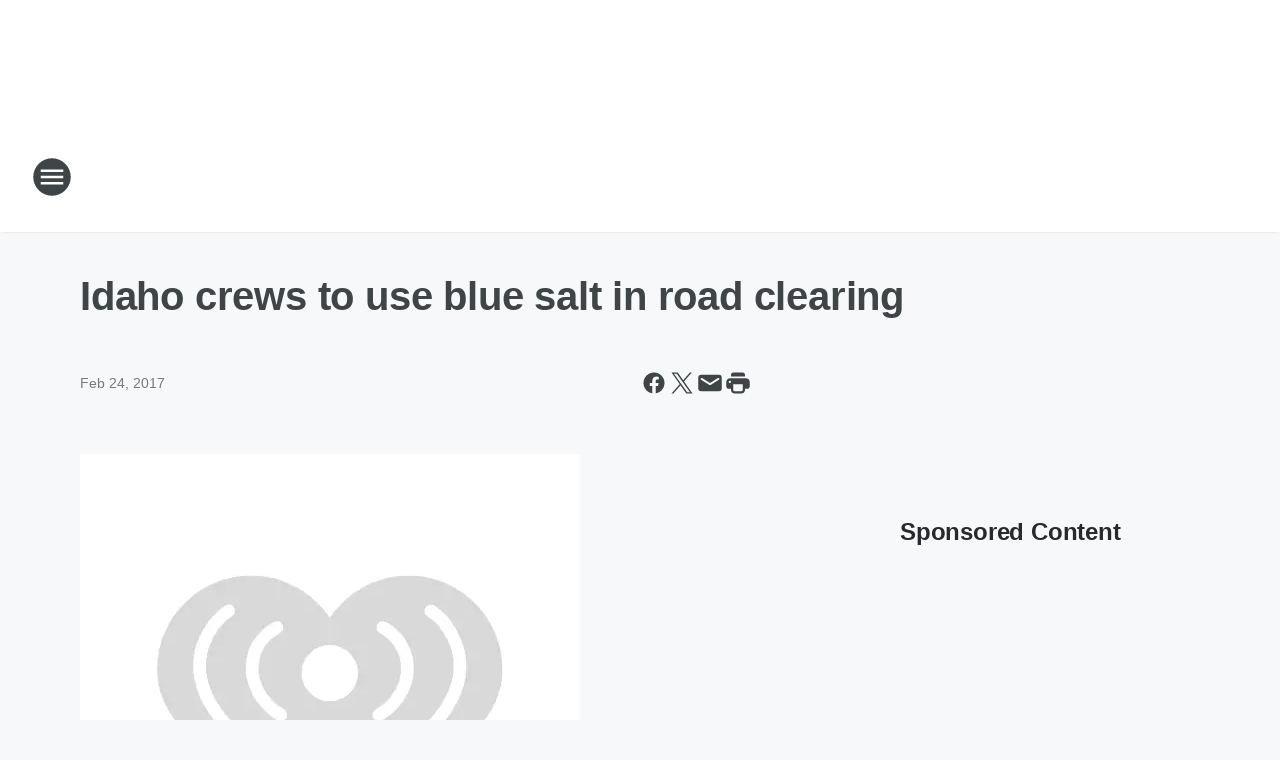

--- FILE ---
content_type: text/html; charset=utf-8
request_url: https://590kqnt.iheart.com/content/2017-02-24-idaho-crews-to-use-blue-salt-in-road-clearing/
body_size: 67062
content:
<!DOCTYPE html>
        <html lang="en" dir="ltr">
            <head>
                <meta charset="UTF-8">
                <meta name="viewport" content="width=device-width, initial-scale=1.0">
                
                <style>:root{--color-white:#fff;--color-black:#000;--color-red:red;--color-brand-red:#c6002b;--color-brand-grey:#939697;--palette-red-600:#c6002b;--palette-red-500:#cd212e;--palette-red-400:#e22c3a;--palette-red-300:#f4747c;--palette-red-200:#f79096;--palette-red-100:#f4adb1;--palette-orange-600:#fb6825;--palette-orange-500:#fc833e;--palette-orange-400:#fc9e65;--palette-orange-300:#fdb990;--palette-orange-200:#fdd5bb;--palette-orange-100:#fef1e8;--palette-yellow-600:#fcba38;--palette-yellow-500:#fdc64c;--palette-yellow-400:#fdd36f;--palette-yellow-300:#fddf96;--palette-yellow-200:#feecbf;--palette-yellow-100:#fff8e9;--palette-green-600:#46815a;--palette-green-500:#62aa7b;--palette-green-400:#78d297;--palette-green-300:#8bdea7;--palette-green-200:#9ce2b4;--palette-green-100:#ace7c0;--palette-blue-600:#0055b7;--palette-blue-500:#509da7;--palette-blue-400:#60bac6;--palette-blue-300:#68c8d5;--palette-blue-200:#84dae5;--palette-blue-100:#a3e2eb;--palette-purple-600:#793cb7;--palette-purple-500:#8d5bcd;--palette-purple-400:#a071dc;--palette-purple-300:#a586e5;--palette-purple-200:#b895f2;--palette-purple-100:#c7a3f5;--palette-grey-600:#27292d;--palette-grey-600-rgb:39,41,45;--palette-grey-500:#3f4447;--palette-grey-500-rgb:63,68,71;--palette-grey-400:#717277;--palette-grey-400-rgb:113,114,119;--palette-grey-300:#a9afb2;--palette-grey-300-rgb:169,175,178;--palette-grey-250:#dadfe3;--palette-grey-250-rgb:218,223,227;--palette-grey-200:#e6eaed;--palette-grey-200-rgb:230,234,237;--palette-grey-150:#edf1f3;--palette-grey-150-rgb:237,241,243;--palette-grey-100:#f6f8f9;--palette-grey-100-rgb:246,248,249;--accent-color:var(--palette-grey-600);--station-accent-background:var(--palette-grey-600);--station-accent-background-overlay:var(--accent-color);--station-accent-foreground:var(--color-white);--station-font-family:"Segoe UI",Helvetica,Arial,sans-serif,"Apple Color Emoji","Segoe UI Emoji","Segoe UI Symbol";--body-bgcolor:var(--palette-grey-100);--body-font-family:var(--station-font-family);--body-font-size:1.6rem;--body-font-size-2:1.4rem;--body-text-color:var(--palette-grey-600);--secondary-text-color:var(--palette-grey-500);--caption-text-color:var(--palette-grey-400);--default-link-color:var(--palette-grey-600);--default-link-hover-color:var(--palette-grey-500);--station-link-color:var(--accent-color);--station-link-hover-color:var(--default-link-hover-color);--content-min-width:90rem;--content-max-width:128rem;--grid-vertical-spacing:3.2rem;--base-grid-gap:1.6rem;--region-row-gap:var(--grid-vertical-spacing);--grid-gutter-width:1.6rem;--front-matter-grid-column:2;--two-column-grid-template-columns:var(--grid-gutter-width) minmax(28.8rem,1fr) var(--grid-gutter-width);--full-width-grid-template-columns:1fr;--full-width-grid-block-template-columns:var(--grid-gutter-width) minmax(28.8rem,1fr) var(--grid-gutter-width);--site-theme-overlay-opacity:0.25;--site-theme-foreground-color:var(--palette-grey-500);--site-theme-foreground-hover-color:var(--palette-grey-400);--site-theme-background-color:var(--color-white);--text-highlight-background:var(--color-black);--text-highlight-foreground:var(--color-white);--alert-background-color:var(--palette-blue-600);--alert-foreground-color:var(--color-white);--browser-checker-bg-color:var(--palette-grey-400);--browser-checker-text-color:var(--color-black);--eyebrow-text-color:var(--palette-grey-600);--byline-text-color:var(--palette-grey-600);--button-background:var(--palette-grey-600);--button-foreground:var(--color-white);--button-border:none;--button-padding:1.5rem 2.4rem;--button-radius:99.9rem;--button-font-size:1.5rem;--button-font-weight:600;--button-line-height:2rem;--button-shadow:0 0.1rem 0.3rem rgba(0,0,0,.15);--button-hover-background:var(--palette-grey-500);--button-hover-foreground:var(--color-white);--button-hover-shadow:0 0.3rem 0.5rem rgba(0,0,0,.15);--button-hover-border:var(--button-border);--button-active-background:var(--button-background);--button-active-foreground:var(--button-foreground);--button-active-shadow:var(--button-shadow);--button-active-border:var(--button-border);--button-disabled-background:var(--palette-grey-250);--button-disabled-foreground:var(--palette-grey-300);--button-disabled-shadow:none;--button-disabled-border:var(--button-border);--button-secondary-background:transparent;--button-secondary-foreground:var(--palette-grey-600);--button-secondary-border:0.1rem solid var(--palette-grey-600);--button-secondary-hover-background:var(--palette-grey-150);--button-secondary-hover-foreground:var(--button-secondary-foreground);--button-secondary-hover-border:var(--button-secondary-border);--button-secondary-active-background:var(--palette-grey-600);--button-secondary-active-foreground:var(--color-white);--button-secondary-active-border:var(--button-secondary-border);--button-customized-foreground:var(--body-text-color);--button-customized-background:transparent;--button-customized-hover-foreground:var(--body-text-color);--button-customized-hover-background:transparent;--block-theme-foreground-color:var(--body-text-color);--block-theme-background-color:var(--palette-grey-200);--block-theme-background-overlay:transparent;--heading-vertical-margin:2.4rem;--card-heading-color:var(--palette-grey-600);--card-bg-color:var(--color-white);--card-text-primary-color:var(--palette-grey-600);--card-text-secondary-color:var(--palette-grey-500);--tabs-text-default-color:var(--palette-grey-500);--tabs-text-active-color:var(--palette-grey-600);--fader-bg-color:var(--palette-grey-200);--fader-width:3.2rem;--fader-gradient:linear-gradient(to right,rgba(var(--palette-grey-200-rgb),0) 0%,var(--palette-grey-200) 90%);--viewmore-text-color:var(--palette-grey-600);--heading-text-color:var(--body-text-color);--container-max-width:128rem;--container-horizontal-margin:1.6rem;--container-block-vertical-margin:1.6rem;--container-width:calc(100vw - var(--container-horizontal-margin)*2);--container-block-width:var(--container-width);--navigation-zindex:999;--playerbar-zindex:9;--legalnotice-zindex:10;--modal-zindex:1000;--heading-font-weight:900;--heading-margin-default:0;--heading-1-font-size:3.2rem;--heading-1-line-height:3.6rem;--heading-2-font-size:2.4rem;--heading-2-line-height:2.8rem;--heading-3-font-size:2.4rem;--heading-3-line-height:2.8rem;--heading-4-font-size:1.8rem;--heading-4-line-height:2.2rem;--heading-5-font-size:1.6rem;--heading-5-line-height:2rem;--heading-6-font-size:1.4rem;--heading-6-line-height:1.6rem;--elevation-1:0 0.1rem 0.3rem rgba(0,0,0,.15);--elevation-4:0 0.3rem 0.5rem rgba(0,0,0,.15);--elevation-6:0 0.5rem 0.8rem rgba(0,0,0,.15);--elevation-8:0 0.8rem 2.4rem rgba(0,0,0,.15);--elevation-up:0 -0.1rem 0.3rem -0.3rem #000;--elevation-down:0 0.1rem 0.3rem -0.3rem #000;--weather-icon-color:var(--color-white);--arrow-icon-color:var(--color-white);--icon-default-width:2.4rem;--icon-default-height:2.4rem;--icon-primary-color:var(--palette-grey-500);--icon-secondary-color:var(--color-white);--icon-primary-hover-color:var(--palette-grey-400);--icon-secondary-hover-color:var(--color-white);--search-input-foreground:var(--palette-grey-600);--search-input-background:transparent;--search-container-background:var(--color-white);--search-input-placeholder:var(--palette-grey-400);--template-grid-height:100%}@media screen and (min-width:768px){:root{--max-gutter:calc((100% - var(--container-max-width))/2);--grid-gutter-width:minmax(2rem,var(--max-gutter));--base-grid-gap:3.2rem;--two-column-grid-template-columns:var(--grid-gutter-width) minmax(32rem,60rem) minmax(32rem,38rem) var(--grid-gutter-width)}}@media screen and (min-width:1060px){:root{--grid-gutter-width:minmax(8rem,var(--max-gutter));--two-column-grid-template-columns:var(--grid-gutter-width) minmax(52rem,90rem) 38rem var(--grid-gutter-width);--full-width-grid-block-template-columns:var(--grid-gutter-width) minmax(90rem,1fr) var(--grid-gutter-width);--container-horizontal-margin:8rem;--container-block-vertical-margin:3.2rem;--heading-1-font-size:4rem;--heading-1-line-height:4.8rem;--heading-2-font-size:3.2rem;--heading-2-line-height:3.6rem}}body.theme-night{--site-theme-foreground-color:var(--palette-grey-100);--site-theme-foreground-hover-color:var(--palette-grey-300);--site-theme-background-color:var(--color-black);--alert-background-color:var(--color-white);--alert-foreground-color:var(--color-black);--search-input-foreground:var(--site-theme-foreground-color);--search-container-background:var(--site-theme-background-color);--search-input-placeholder:var(--site-theme-foreground-hover-color);--station-accent-background:var(--color-white);--station-accent-background-overlay:var(--accent-color);--station-accent-foreground:var(--color-black);--block-theme-background-color:var(--palette-grey-600);--block-theme-background-overlay:var(--accent-color);--block-theme-foreground-color:var(--color-white)}body.theme-night .themed-block{--tabs-text-default-color:var(--palette-grey-100);--tabs-text-active-color:var(--palette-grey-200);--card-text-primary-color:var(--block-theme-foreground-color);--card-text-secondary-color:var(--block-theme-foreground-color);--viewmore-text-color:var(--block-theme-foreground-color);--icon-primary-color:var(--block-theme-foreground-color);--heading-text-color:var(--block-theme-foreground-color);--default-link-color:var(--block-theme-foreground-color);--body-text-color:var(--block-theme-foreground-color);--fader-gradient:none;--eyebrow-text-color:var(--block-theme-foreground-color);--button-background:var(--color-white);--button-foreground:var(--palette-grey-600);--button-border:none;--button-hover-background:var(--palette-grey-100);--button-hover-foreground:var(--palette-grey-600);--button-active-background:var(--button-hover-background);--button-active-foreground:var(--button-hover-foreground);--button-disabled-background:var(--palette-grey-400);--button-disabled-foreground:var(--palette-grey-300);--button-secondary-background:transparent;--button-secondary-foreground:var(--color-white);--button-secondary-border:0.1rem solid var(--palette-grey-100);--button-secondary-hover-background:var(--palette-grey-100);--button-secondary-hover-foreground:var(--palette-grey-600);--button-secondary-hover-border:var(--button-secondary-border);--button-secondary-active-background:var(--color-white);--button-secondary-active-foreground:var(--palette-grey-600);--button-secondary-active-border:var(--button-secondary-border)}body.template-coast{--accent-color:var(--palette-grey-100);--body-bgcolor:var(--color-black);--body-text-color:var(--color-white);--card-heading-color:var(--color-white);--card-bg-color:transparent;--card-text-primary-color:var(--color-white);--card-text-secondary-color:var(--palette-grey-100);--heading-text-color:var(--body-text-color);--tabs-text-default-color:var(--color-white);--tabs-text-active-color:var(--palette-grey-100);--button-customized-foreground:var(--default-link-color);--button-customized-hover-foreground:var(--default-link-hover-color)}.card-title{font-size:var(--heading-4-font-size);font-weight:var(--heading-font-weight);line-height:var(--heading-4-line-height)}.alerts:not(:empty),.themed-block{background-color:var(--block-theme-background-color);max-width:none;position:relative}.theme-night .alerts:not(:empty)>*,.theme-night .themed-block>*{position:relative;z-index:1}.theme-night .alerts:not(:empty):before,.theme-night .themed-block:before{background-color:var(--block-theme-background-overlay);content:"";display:inline-flex;height:100%;left:0;opacity:var(--site-theme-overlay-opacity);position:absolute;top:0;width:100%;z-index:0}.subheading{color:var(--secondary-text-color)}.caption{color:var(--caption-text-color)}.scroll-blocker{background-color:rgba(0,0,0,.7);height:100vh;left:0;opacity:0;position:fixed;top:0;transition:visibility 0s ease-in-out,opacity .3s;visibility:hidden;width:100%;z-index:10}.no-content{display:none}.hidden{display:none!important}.search-button{background-color:transparent;border:none;cursor:pointer;line-height:0;margin:0;padding:0}.search-button svg .primary-path{fill:var(--icon-primary-color)}.search-button:active svg .primary-path,.search-button:hover svg .primary-path{fill:var(--icon-primary-hover-color)}.text-default{color:var(--palette-grey-500)}.text-headline{color:var(--palette-grey-600)}.text-caption{color:var(--palette-grey-400)}.text-on-dark{color:#fff}.text-on-light{color:var(--palette-grey-500)}.text-inactive{color:var(--palette-grey-300)}.text-link{color:var(--palette-red-400)}.bg-default{background-color:var(--palette-grey-100)}.bg-light{background-color:#fff}.bg-dark{background-color:var(--palette-grey-600)}.bg-inactive{background-color:var(--palette-grey-300)}.bg-selected{background-color:var(--palette-red-400)}.border-default{border-color:var(--palette-grey-300)}.border-neutral-light{border-color:var(--palette-grey-200)}.border-neutral-dark{border-color:var(--palette-grey-400)}.border-dark{border-color:var(--palette-grey-500)}.card{box-shadow:var(--elevation-1)}.card:hover{box-shadow:var(--elevation-4)}.menu{box-shadow:var(--elevation-6)}.dialog{box-shadow:var(--elevation-8)}.elevation-01,.navigation-bar{box-shadow:var(--elevation-1)}.elevation-01,.elevation-04{border-radius:.6rem}.elevation-04{box-shadow:var(--elevation-4)}.elevation-06{border-radius:.6rem;box-shadow:var(--elevation-6)}.elevation-08{border-radius:.6rem;box-shadow:var(--elevation-8)}.elevation-up{border-radius:.6rem;box-shadow:var(--elevation-up)}.img-responsive{height:auto;max-width:100%}.warning-text{background:var(--palette-yellow-300);border-radius:.6rem;box-shadow:0 .4rem .4rem rgba(0,0,0,.1);color:var(--palette-grey-600);display:flex;font-size:1.6rem;font-weight:400;gap:.8rem;padding:1.6rem;width:100%}.warning-text:before{content:url("data:image/svg+xml;utf8,<svg xmlns='http://www.w3.org/2000/svg' fill='brown'><path d='M11.777.465a.882.882 0 00-1.554 0L.122 18.605C-.224 19.225.208 20 .899 20H21.1c.691 0 1.123-.775.777-1.395L11.777.465zM11 12.5c-.55 0-1-.45-1-1v-4c0-.55.45-1 1-1s1 .45 1 1v4c0 .55-.45 1-1 1zm0 4a1 1 0 110-2 1 1 0 010 2z' /></svg>");display:block;height:2rem;width:2.2rem}.fader{position:relative}.fader:after{background:var(--fader-gradient);content:"";display:inline-block;height:100%;position:absolute;right:-.1rem;top:-.1rem;width:var(--fader-width)}.fader .fade{display:none}.alerts:not(:empty){margin-bottom:-.1rem;padding:2.4rem 0}hr.divider{background-color:var(--palette-grey-300);border:none;height:.1rem;margin:0}hr.dark{background:var(--palette-grey-400)}html{font-size:10px;margin:0;max-width:100vw;padding:0;width:100%}html *{box-sizing:border-box}@-moz-document url-prefix(){body{font-weight:lighter}}body{background-color:var(--body-bgcolor);color:var(--body-text-color);font-family:var(--body-font-family);font-size:var(--body-font-size);margin:0;overflow:hidden;overflow-anchor:none;padding:0;position:relative;width:100%}body.no-scroll{height:100vh;overflow:hidden}body.no-scroll .scroll-blocker{opacity:1;visibility:visible}a{color:var(--default-link-color)}a.next-page{height:.1rem;visibility:hidden}h1,h2,h3,h4,h5,h6{color:var(--heading-text-color);font-weight:var(--heading-font-weight);margin:var(--heading-margin-default)}h1,h2,h3,h4{letter-spacing:-.02rem}h1{font-size:var(--heading-1-font-size);line-height:var(--heading-1-line-height)}h2{font-size:var(--heading-2-font-size);line-height:var(--heading-2-line-height)}h3{font-size:var(--heading-3-font-size);line-height:var(--heading-3-line-height)}h4{font-size:var(--heading-4-font-size);line-height:var(--heading-4-line-height)}h5{font-size:var(--heading-5-font-size);line-height:var(--heading-5-line-height)}h6{font-size:var(--heading-6-font-size);line-height:var(--heading-6-line-height)}figure{margin:0 auto}[type=email],[type=number],[type=password],input[type=text]{background:#fff;border:.1rem solid #717277;border-radius:.6rem}.tabbed-item:focus{background-color:#ff0!important;outline:.2rem dashed red!important}button{font-family:var(--body-font-family)}svg .primary-path{fill:var(--icon-primary-color)}svg .secondary-path{fill:var(--icon-secondary-color)}::selection{background-color:var(--text-highlight-background);color:var(--text-highlight-foreground)}@media print{@page{size:A4 portrait;margin:1cm}::-webkit-scrollbar{display:none}body{background:#fff!important;color:#000;font:13pt Georgia,Times New Roman,Times,serif;line-height:1.3;margin:0}#app{display:block;height:100%;width:auto}h1{font-size:24pt}h2,h3,h4{font-size:14pt;margin-top:2.5rem}h1,h2,h3,h4,h5,h6{page-break-after:avoid}a,blockquote,h1,h2,h3,h4,h5,h6,img,p{page-break-inside:avoid}img{page-break-after:avoid}pre,table{page-break-inside:avoid}a,a:link,a:visited{background:transparent;color:#520;font-weight:700;text-align:left;text-decoration:underline}a[href^="#"]{font-weight:400;text-decoration:none}a:after>img,article a[href^="#"]:after{content:""}address,blockquote,dd,dt,li,p{font-size:100%}ol,ul{list-style:square;margin-bottom:20pt;margin-left:18pt}li{line-height:1.6em}.component-site-header{display:block;position:relative}.component-site-header .main-header-items{display:block;width:100%}iframe{height:0!important;line-height:0pt!important;overflow:hidden!important;white-space:nowrap;width:0!important}.component-ad-unit,.component-pushdown,.component-recommendation,.component-social-network-icons,.footer-national-links,.lower-footer-national-links,.nav-toggler,.search-user-container,.share-icons,iframe,nav{display:none}}.component-app{background-color:pink;display:flex;flex-direction:column}.template-grid{display:grid;grid-template-areas:"router-outlet" "player-bar";grid-template-columns:1fr;grid-template-rows:1fr auto;height:100vh;height:var(--template-grid-height);overflow:hidden}.template-grid>.component-routes{grid-area:router-outlet;overflow:auto}.template-grid>.ihr-player-bar{grid-area:player-bar}
/*# sourceMappingURL=local-critical-style.5a54a2ee878d2c1e77ca.css.map*/</style>
                <link rel="preconnect" href="https://static.inferno.iheart.com" data-reactroot=""/><link rel="preconnect" href="https://i.iheart.com" data-reactroot=""/><link rel="preconnect" href="https://webapi.radioedit.iheart.com" data-reactroot=""/><link rel="preconnect" href="https://us.api.iheart.com" data-reactroot=""/><link rel="preconnect" href="https://https://cdn.cookielaw.org" data-reactroot=""/><link rel="preconnect" href="https://www.iheart.com" data-reactroot=""/><link rel="dns-prefetch" href="https://static.inferno.iheart.com" data-reactroot=""/><link rel="preload" href="https://cdn.cookielaw.org/consent/7d044e9d-e966-4b73-b448-a29d06f71027/otSDKStub.js" as="script" data-reactroot=""/><link rel="preload" href="https://cdn.cookielaw.org/opt-out/otCCPAiab.js" as="script" data-reactroot=""/>
                
                <link data-chunk="bundle" rel="stylesheet" href="https://static.inferno.iheart.com/inferno/styles/bundle.ae0ba735483751a796dd.css">
<link data-chunk="local" rel="stylesheet" href="https://static.inferno.iheart.com/inferno/styles/local.bc06f128f534d4a5d747.css">
<link data-chunk="FrontMatter-component" rel="stylesheet" href="https://static.inferno.iheart.com/inferno/styles/FrontMatter-component.2085be03ea772e448ffc.css">
<link data-chunk="Heading-component" rel="stylesheet" href="https://static.inferno.iheart.com/inferno/styles/Heading-component.d79a5c95e6ef67a97bca.css">
<link data-chunk="HtmlEmbedLegacy-component" rel="stylesheet" href="https://static.inferno.iheart.com/inferno/styles/HtmlEmbedLegacy-component.b4b15f07245686764032.css">
<link data-chunk="core-page-blocks-recommendation-Recommendation-component" rel="stylesheet" href="https://static.inferno.iheart.com/inferno/styles/core-page-blocks-recommendation-Recommendation-component.2fbf0f823711108d2479.css">
<link data-chunk="core-page-blocks-datasource-DatasourceLoader-component" rel="stylesheet" href="https://static.inferno.iheart.com/inferno/styles/core-page-blocks-datasource-DatasourceLoader-component.ed118ca85e0cefc658b6.css">
                <style data-reactroot="">:root {
        --station-font-family: "Inter","Segoe UI",Helvetica,Arial,sans-serif,"Apple Color Emoji","Segoe UI Emoji","Segoe UI Symbol";
        --gradient-start: hsl(0,100%,17%);
        --gradient-stop: hsl(0,100%,11%);
        
                --accent-color: #990000;
            
        
             --darkFooterColor: hsl(0,100%,15%);
             
        --premiere-footer-dark-color:var(--darkFooterColor);
    }</style>
                
                <title data-rh="true">Idaho crews to use blue salt in road clearing | 590 KQNT</title>
                <link data-rh="true" rel="shortcut icon" type="" title="" href="https://i.iheart.com/v3/re/assets.brands/60c216594ff7ae213051694f?ops=gravity(%22center%22),contain(32,32),quality(65)"/><link data-rh="true" rel="apple-touch-icon" type="" title="" href="https://i.iheart.com/v3/re/assets.brands/60c216594ff7ae213051694f?ops=new(),flood(%22white%22),swap(),merge(%22over%22),gravity(%22center%22),contain(167,167),quality(80),format(%22png%22)"/><link data-rh="true" rel="image_src" type="" title="" href="https://i.iheart.com/v3/re/new_assets/58b0d23048d7aa46e9aec6b5?ops=gravity(%22north%22),fit(1200,675),quality(65)"/><link data-rh="true" rel="canonical" type="" title="" href="https://590kqnt.iheart.com/content/2017-02-24-idaho-crews-to-use-blue-salt-in-road-clearing/"/>
                <meta data-rh="true" property="og:locale" content="en_us"/><meta data-rh="true" name="msapplication-TileColor" content="#fff"/><meta data-rh="true" name="msvalidate.01" content="E98E323249F89ACF6294F958692E230B"/><meta data-rh="true" name="format-detection" content="telephone=no"/><meta data-rh="true" name="theme-color" content="#990000"/><meta data-rh="true" property="og:title" content="Idaho crews to use blue salt in road clearing | 590 KQNT"/><meta data-rh="true" property="twitter:title" content="Idaho crews to use blue salt in road clearing | 590 KQNT"/><meta data-rh="true" itemprop="name" content="Idaho crews to use blue salt in road clearing | 590 KQNT"/><meta data-rh="true" name="description" content="It&#x27;s said to be less corrosive and more effective than regular salt."/><meta data-rh="true" property="og:description" content="It&#x27;s said to be less corrosive and more effective than regular salt."/><meta data-rh="true" property="twitter:description" content="It&#x27;s said to be less corrosive and more effective than regular salt."/><meta data-rh="true" itemprop="description" content="It&#x27;s said to be less corrosive and more effective than regular salt."/><meta data-rh="true" name="keywords" content="590, kqnt am, kqnt 590, am 590, spokane radio, news talk, glenn beck, talk radio spokane, local news, news radio"/><meta data-rh="true" property="og:url" content="https://590kqnt.iheart.com/content/2017-02-24-idaho-crews-to-use-blue-salt-in-road-clearing/"/><meta data-rh="true" property="twitter:url" content="https://590kqnt.iheart.com/content/2017-02-24-idaho-crews-to-use-blue-salt-in-road-clearing/"/><meta data-rh="true" itemprop="url" content="https://590kqnt.iheart.com/content/2017-02-24-idaho-crews-to-use-blue-salt-in-road-clearing/"/><meta data-rh="true" name="thumbnail" content="https://i.iheart.com/v3/re/new_assets/58b0d23048d7aa46e9aec6b5?ops=gravity(%22north%22),fit(1200,675),quality(65)"/><meta data-rh="true" property="og:image" content="https://i.iheart.com/v3/re/new_assets/58b0d23048d7aa46e9aec6b5?ops=gravity(%22north%22),fit(1200,675),quality(65)"/><meta data-rh="true" property="og:image:width" content="1200"/><meta data-rh="true" property="og:image:height" content="675"/><meta data-rh="true" property="twitter:image" content="https://i.iheart.com/v3/re/new_assets/58b0d23048d7aa46e9aec6b5?ops=gravity(%22north%22),fit(1200,675),quality(65)"/><meta data-rh="true" itemprop="image" content="https://i.iheart.com/v3/re/new_assets/58b0d23048d7aa46e9aec6b5?ops=gravity(%22north%22),fit(1200,675),quality(65)"/><meta data-rh="true" name="msapplication-TileImage" content="https://i.iheart.com/v3/re/new_assets/58b0d23048d7aa46e9aec6b5?ops=gravity(%22north%22),fit(1200,675),quality(65)"/><meta data-rh="true" property="twitter:card" content="summary_large_image"/><meta data-rh="true" property="twitter:site" content="@590KQNT"/><meta data-rh="true" property="twitter:creator" content="@590KQNT"/><meta data-rh="true" property="twitter:domain" content="590kqnt.iheart.com"/><meta data-rh="true" property="og:site_name" content="590 KQNT"/><meta data-rh="true" name="application-name" content="590 KQNT"/><meta data-rh="true" property="fb:app_id" content="412211502137613"/><meta data-rh="true" property="fb:pages" content="590KQNT"/><meta data-rh="true" name="google-site-verification" content="p2FWrUKxtwBmQgHV4CjD80oKdZZBjmMNByoWvZMsYso"/><meta data-rh="true" property="twitter:tile:image:alt" content="It&#x27;s said to be less corrosive and more effective than regular salt."/><meta data-rh="true" property="twitter::tile:image" content="https://i.iheart.com/v3/re/new_assets/58b0d23048d7aa46e9aec6b5?ops=gravity(%22north%22),fit(1200,675),quality(65)"/><meta data-rh="true" property="og:type" content="article"/><meta data-rh="true" property="twitter:tile:template:testing" content="1"/><meta data-rh="true" name="robots" content="max-image-preview:large"/>
                
            </head>
            <body class="theme-light template-default">
                <div id="app"><div class="component-template template-grid" data-reactroot=""><div class="component-routes"><div class="component-pushdown"><div tabindex="-1" class="component-ad-unit lazy-load" data-position="3330" data-split="50" id="dfp-ad-3330-ad:top-leaderboard"></div></div><header class="component-site-header"><section class="main-header-items"><button aria-label="Open Site Navigation" class="nav-toggler" tabindex="0"><svg tabindex="-1" focusable="false" class="svg-icon icon-hamburger" width="32px" height="32px" viewBox="0 0 32 32" fill="none" xmlns="http://www.w3.org/2000/svg"><circle cx="16" cy="16" r="15" fill="none" stroke="none" stroke-width="2"></circle><path fill-rule="evenodd" clip-rule="evenodd" tabindex="-1" class="primary-path" fill="none" d="M7 22h18v-2H7v2zm0-5h18v-2H7v2zm0-7v2h18v-2H7z"></path></svg></button><nav class="" tabindex="-1" aria-hidden="true" aria-label="Primary Site Navigation" id="component-site-nav"><header class="navbar-header"><figure class="component-station-logo"><a aria-label="Station Link" tabindex="0" href="/"><img src="https://i.iheart.com/v3/re/assets.brands/60c216364ff7ae213051694c?ops=gravity(%22center%22),contain(180,60)&amp;quality=80" data-src="https://i.iheart.com/v3/re/assets.brands/60c216364ff7ae213051694c?ops=gravity(%22center%22),contain(180,60)&amp;quality=80" data-srcset="https://i.iheart.com/v3/re/assets.brands/60c216364ff7ae213051694c?ops=gravity(%22center%22),contain(180,60)&amp;quality=80 1x,https://i.iheart.com/v3/re/assets.brands/60c216364ff7ae213051694c?ops=gravity(%22center%22),contain(360,120)&amp;quality=80 2x" sizes="" alt="590 KQNT - Spokane&#x27;s News Radio" class="lazyload" srcSet="https://i.iheart.com/v3/re/assets.brands/60c216364ff7ae213051694c?ops=gravity(%22center%22),contain(180,60)&amp;quality=80 1x,https://i.iheart.com/v3/re/assets.brands/60c216364ff7ae213051694c?ops=gravity(%22center%22),contain(360,120)&amp;quality=80 2x" width="180" height="60"/></a></figure><button class="CloseButton-module_close_4S+oa undefined" aria-label="Close Site Navigation" tabindex="0"><svg class="svg-icon icon-close" focusable="false" tabindex="-1" aria-hidden="true" width="24" height="24" viewBox="0 0 24 24" fill="none" xmlns="http://www.w3.org/2000/svg"><path aria-hidden="true" focusable="false" tabindex="-1" class="primary-path" d="M18.3 5.70997C17.91 5.31997 17.28 5.31997 16.89 5.70997L12 10.59L7.10997 5.69997C6.71997 5.30997 6.08997 5.30997 5.69997 5.69997C5.30997 6.08997 5.30997 6.71997 5.69997 7.10997L10.59 12L5.69997 16.89C5.30997 17.28 5.30997 17.91 5.69997 18.3C6.08997 18.69 6.71997 18.69 7.10997 18.3L12 13.41L16.89 18.3C17.28 18.69 17.91 18.69 18.3 18.3C18.69 17.91 18.69 17.28 18.3 16.89L13.41 12L18.3 7.10997C18.68 6.72997 18.68 6.08997 18.3 5.70997Z" fill="#3F4447"></path></svg></button></header><hr class="divider"/><section class="nav-inner-wrapper"><ul style="max-height:calc(100vh - 100px)" class="menu-container main-nav"><li class="menu-top-label"><button aria-label="Listen" class="button-text" tabindex="0"><span class="menu-label">Listen</span></button></li><li data-testid="menu-top-label" class="menu-top-label menu-toggler"><button aria-label="Toggle Menu for On-Air" class="button-text" tabindex="0"><span class="menu-label">On-Air</span><svg tabindex="-1" focusable="false" class="svg-icon icon-expand" width="24" height="24" viewBox="0 0 24 24" fill="none" xmlns="http://www.w3.org/2000/svg"><path class="primary-path" tabindex="-1" d="M15.88 9.29006L12 13.1701L8.11998 9.29006C7.72998 8.90006 7.09998 8.90006 6.70998 9.29006C6.31998 9.68006 6.31998 10.3101 6.70998 10.7001L11.3 15.2901C11.69 15.6801 12.32 15.6801 12.71 15.2901L17.3 10.7001C17.69 10.3101 17.69 9.68006 17.3 9.29006C16.91 8.91006 16.27 8.90006 15.88 9.29006Z"></path></svg></button><ul class="submenu-container" aria-hidden="true"><li><a aria-label="Glenn Beck" tabindex="0" href="/featured/glenn-beck/">Glenn Beck</a></li><li><a aria-label="The Clay Travis and Buck Sexton Show" tabindex="0" href="/featured/the-clay-travis-and-buck-sexton-show/">The Clay Travis and Buck Sexton Show</a></li><li><a aria-label="The Sean Hannity Show" tabindex="0" href="/featured/the-sean-hannity-show/">The Sean Hannity Show</a></li><li><a aria-label="The Jesse Kelly Show" tabindex="0" href="/featured/the-jesse-kelly-show/">The Jesse Kelly Show</a></li><li><a aria-label="Ground Zero with Clyde Lewis" tabindex="0" href="/featured/ground-zero-with-clyde-lewis/">Ground Zero with Clyde Lewis</a></li><li><a aria-label="Coast to Coast AM with George Noory" tabindex="0" href="/featured/coast-to-coast-am/">Coast to Coast AM with George Noory</a></li><li><a aria-label="This Morning with Gordon Deal" tabindex="0" href="/featured/this-morning-with-gordon-deal/">This Morning with Gordon Deal</a></li><li><a href="https://altmeyerfinancial.com/radio/" target="_blank" rel="noopener" aria-label="Altmeyer Financial">Altmeyer Financial</a></li><li><a aria-label="Full Schedule" tabindex="0" href="/schedule/">Full Schedule</a></li></ul></li><li data-testid="menu-top-label" class="menu-top-label menu-toggler"><button aria-label="Toggle Menu for News" class="button-text" tabindex="0"><span class="menu-label">News</span><svg tabindex="-1" focusable="false" class="svg-icon icon-expand" width="24" height="24" viewBox="0 0 24 24" fill="none" xmlns="http://www.w3.org/2000/svg"><path class="primary-path" tabindex="-1" d="M15.88 9.29006L12 13.1701L8.11998 9.29006C7.72998 8.90006 7.09998 8.90006 6.70998 9.29006C6.31998 9.68006 6.31998 10.3101 6.70998 10.7001L11.3 15.2901C11.69 15.6801 12.32 15.6801 12.71 15.2901L17.3 10.7001C17.69 10.3101 17.69 9.68006 17.3 9.29006C16.91 8.91006 16.27 8.90006 15.88 9.29006Z"></path></svg></button><ul class="submenu-container" aria-hidden="true"><li><a aria-label="Local News" tabindex="0" href="/topic/local-news/">Local News</a></li><li><a aria-label="National News" tabindex="0" href="/topic/national-news/">National News</a></li><li><a aria-label="Sports News" tabindex="0" href="/topic/sports/">Sports News</a></li><li><a aria-label="Weather" tabindex="0" href="/weather/">Weather</a></li><li><a aria-label="Traffic" tabindex="0" href="/traffic/">Traffic</a></li></ul></li><li data-testid="menu-top-label" class="menu-top-label menu-toggler"><button aria-label="Toggle Menu for Features" class="button-text" tabindex="0"><span class="menu-label">Features</span><svg tabindex="-1" focusable="false" class="svg-icon icon-expand" width="24" height="24" viewBox="0 0 24 24" fill="none" xmlns="http://www.w3.org/2000/svg"><path class="primary-path" tabindex="-1" d="M15.88 9.29006L12 13.1701L8.11998 9.29006C7.72998 8.90006 7.09998 8.90006 6.70998 9.29006C6.31998 9.68006 6.31998 10.3101 6.70998 10.7001L11.3 15.2901C11.69 15.6801 12.32 15.6801 12.71 15.2901L17.3 10.7001C17.69 10.3101 17.69 9.68006 17.3 9.29006C16.91 8.91006 16.27 8.90006 15.88 9.29006Z"></path></svg></button><ul class="submenu-container" aria-hidden="true"><li><a aria-label="Podcasts" tabindex="0" href="/podcasts/">Podcasts</a></li><li><a href="https://www.iheart.com/live/590-kqnt-4952/" target="_self" aria-label="Listen on iHeartRadio">Listen on iHeartRadio</a></li><li><a aria-label="Calendar" tabindex="0" href="/calendar/">Calendar</a></li></ul></li><li class="menu-top-label menu-toggler"><button aria-label="Toggle Menu for Contests &amp; Promotions" class="button-text" tabindex="0"><span class="menu-label">Contests &amp; Promotions</span><svg tabindex="-1" focusable="false" class="svg-icon icon-expand" width="24" height="24" viewBox="0 0 24 24" fill="none" xmlns="http://www.w3.org/2000/svg"><path class="primary-path" tabindex="-1" d="M15.88 9.29006L12 13.1701L8.11998 9.29006C7.72998 8.90006 7.09998 8.90006 6.70998 9.29006C6.31998 9.68006 6.31998 10.3101 6.70998 10.7001L11.3 15.2901C11.69 15.6801 12.32 15.6801 12.71 15.2901L17.3 10.7001C17.69 10.3101 17.69 9.68006 17.3 9.29006C16.91 8.91006 16.27 8.90006 15.88 9.29006Z"></path></svg></button><ul class="submenu-container" aria-hidden="true"><li><a href="https://www.donorschoose.org/iheartradio" target="_blank" rel="noopener" aria-label="Give Your Favorite Teacher A Chance To Win $5,000 In Classroom Supplies!">Give Your Favorite Teacher A Chance To Win $5,000 In Classroom Supplies!</a></li><li><a href="https://www.iheartradiobroadway.com/featured/iheart-amda/" target="_blank" rel="noopener" aria-label="Win A Full-Tuition Scholarship To AMDA College Of The Performing Arts!">Win A Full-Tuition Scholarship To AMDA College Of The Performing Arts!</a></li><li><a aria-label="Listen to Win $1,000" tabindex="0" href="/promotions/listen-to-win-1000-1843262/">Listen to Win $1,000</a></li><li><a aria-label="All Contests &amp; Promotions" tabindex="0" href="/promotions/">All Contests &amp; Promotions</a></li><li><a aria-label="Contest Rules" tabindex="0" href="/rules/">Contest Rules</a></li></ul></li><li class="menu-top-label"><a tabindex="0" href="/contact/">Contact</a></li><li class="menu-top-label"><a tabindex="0" href="/newsletter/">Newsletter</a></li><li class="menu-top-label"><a tabindex="0" href="/advertise/">Advertise on 590 KQNT</a></li><li class="menu-top-label"><a href="tel:1-844-844-iHeart">1-844-844-iHeart</a></li><ul class="component-social-icons"><li class="icon-container"><a href="//www.facebook.com/590KQNT" aria-label="Visit us on facebook" target="_blank" rel="noopener"><svg tabindex="-1" focusable="false" class="svg-icon icon-facebook" width="24" height="24" viewBox="0 0 24 24" xmlns="http://www.w3.org/2000/svg" fill="none"><path class="primary-path" tabindex="-1" d="M21 12C21 7.02891 16.9711 3 12 3C7.02891 3 3 7.02891 3 12C3 16.493 6.29062 20.216 10.5938 20.891V14.6016H8.30859V12H10.5938V10.0172C10.5938 7.76191 11.9367 6.51562 13.9934 6.51562C14.9777 6.51562 16.0078 6.69141 16.0078 6.69141V8.90625H14.8723C13.7543 8.90625 13.4062 9.60059 13.4062 10.3125V12H15.9023L15.5033 14.6016H13.4062V20.891C17.7094 20.216 21 16.493 21 12Z" fill="#27292D"></path><path class="secondary-path" tabindex="-1" d="M15.5033 14.6016L15.9023 12H13.4062V10.3125C13.4062 9.60059 13.7543 8.90625 14.8723 8.90625H16.0078V6.69141C16.0078 6.69141 14.9777 6.51562 13.9934 6.51562C11.9367 6.51562 10.5938 7.76191 10.5938 10.0172V12H8.30859V14.6016H10.5938V20.891C11.0525 20.9631 11.5219 21 12 21C12.4781 21 12.9475 20.9631 13.4062 20.891V14.6016H15.5033Z" fill="white"></path></svg></a></li><li class="icon-container"><a href="//www.x.com/590KQNT" aria-label="Visit us on X" target="_blank" rel="noopener"><svg tabindex="-1" focusable="false" class="svg-icon icon-twitter" xmlns="http://www.w3.org/2000/svg" width="24" height="24" viewBox="0 0 24 24" fill="none"><path class="primary-path" d="M13.7124 10.6218L20.4133 3H18.8254L13.0071 9.61788L8.35992 3H3L10.0274 13.0074L3 21H4.58799L10.7324 14.0113L15.6401 21H21L13.7124 10.6218ZM11.5375 13.0956L10.8255 12.0991L5.16017 4.16971H7.59922L12.1712 10.5689L12.8832 11.5655L18.8262 19.8835H16.3871L11.5375 13.0956Z" fill="#27292D"></path></svg></a></li></ul></ul></section><footer class="navbar-footer"><form class="search-form" name="search-form" role="search"><section class="search-container"><input type="search" name="keyword" id="search-input-field-nav" aria-label="search text" placeholder="Search" value="" maxLength="250"/><button class="search-button search-submit" aria-label="Search" type="submit"><svg class="svg-icon icon-search" tabindex="-1" width="32px" height="32px" viewBox="0 0 32 32" focusable="false" fill="none" xmlns="http://www.w3.org/2000/svg"><circle class="outline" cx="16" cy="16" r="15" fill="none" stroke="none" stroke-width="2"></circle><path class="primary-path" fill-rule="evenodd" clip-rule="evenodd" d="M18.457 20.343a7.69 7.69 0 111.929-1.591l4.658 5.434a1.25 1.25 0 11-1.898 1.628l-4.69-5.471zm.829-6.652a4.69 4.69 0 11-9.381 0 4.69 4.69 0 019.38 0z" fill="none"></path></svg></button></section></form></footer></nav><figure class="component-station-logo"><a aria-label="Station Link" tabindex="0" href="/"><img src="https://i.iheart.com/v3/re/assets.brands/60c216364ff7ae213051694c?ops=gravity(%22center%22),contain(180,60)&amp;quality=80" data-src="https://i.iheart.com/v3/re/assets.brands/60c216364ff7ae213051694c?ops=gravity(%22center%22),contain(180,60)&amp;quality=80" data-srcset="https://i.iheart.com/v3/re/assets.brands/60c216364ff7ae213051694c?ops=gravity(%22center%22),contain(180,60)&amp;quality=80 1x,https://i.iheart.com/v3/re/assets.brands/60c216364ff7ae213051694c?ops=gravity(%22center%22),contain(360,120)&amp;quality=80 2x" sizes="" alt="590 KQNT - Spokane&#x27;s News Radio" class="lazyload" srcSet="https://i.iheart.com/v3/re/assets.brands/60c216364ff7ae213051694c?ops=gravity(%22center%22),contain(180,60)&amp;quality=80 1x,https://i.iheart.com/v3/re/assets.brands/60c216364ff7ae213051694c?ops=gravity(%22center%22),contain(360,120)&amp;quality=80 2x" width="180" height="60"/></a></figure><section class="listen-user-container"><div class="header-user"></div></section></section></header><main class="component-page layout-generic-80-20 two-column page-detail kqnt-am"><div class="alerts"></div><div class="page-gutter gutter-left"> </div><section class="col-top"><div class="component-region region-header-dynamic"><header class="content-header front-matter"><header class="component-heading"><h1 class="heading-title">Idaho crews to use blue salt in road clearing</h1></header><figure class="component-byline-display"><figcaption><div class="date-block"><time class="card-date" dateTime="1487980680000">Feb 24, 2017</time></div><div class="share-icons"><button data-platform="facebook" aria-label="Share this page on Facebook" class="react-share__ShareButton" style="background-color:transparent;border:none;padding:0;font:inherit;color:inherit;cursor:pointer"><svg tabindex="-1" focusable="false" class="svg-icon icon-facebook" width="24" height="24" viewBox="0 0 24 24" xmlns="http://www.w3.org/2000/svg" fill="none"><path class="primary-path" tabindex="-1" d="M21 12C21 7.02891 16.9711 3 12 3C7.02891 3 3 7.02891 3 12C3 16.493 6.29062 20.216 10.5938 20.891V14.6016H8.30859V12H10.5938V10.0172C10.5938 7.76191 11.9367 6.51562 13.9934 6.51562C14.9777 6.51562 16.0078 6.69141 16.0078 6.69141V8.90625H14.8723C13.7543 8.90625 13.4062 9.60059 13.4062 10.3125V12H15.9023L15.5033 14.6016H13.4062V20.891C17.7094 20.216 21 16.493 21 12Z" fill="#27292D"></path><path class="secondary-path" tabindex="-1" d="M15.5033 14.6016L15.9023 12H13.4062V10.3125C13.4062 9.60059 13.7543 8.90625 14.8723 8.90625H16.0078V6.69141C16.0078 6.69141 14.9777 6.51562 13.9934 6.51562C11.9367 6.51562 10.5938 7.76191 10.5938 10.0172V12H8.30859V14.6016H10.5938V20.891C11.0525 20.9631 11.5219 21 12 21C12.4781 21 12.9475 20.9631 13.4062 20.891V14.6016H15.5033Z" fill="white"></path></svg></button><button data-platform="x" aria-label="Share this page on X" class="react-share__ShareButton" style="background-color:transparent;border:none;padding:0;font:inherit;color:inherit;cursor:pointer"><svg tabindex="-1" focusable="false" class="svg-icon icon-twitter" xmlns="http://www.w3.org/2000/svg" width="24" height="24" viewBox="0 0 24 24" fill="none"><path class="primary-path" d="M13.7124 10.6218L20.4133 3H18.8254L13.0071 9.61788L8.35992 3H3L10.0274 13.0074L3 21H4.58799L10.7324 14.0113L15.6401 21H21L13.7124 10.6218ZM11.5375 13.0956L10.8255 12.0991L5.16017 4.16971H7.59922L12.1712 10.5689L12.8832 11.5655L18.8262 19.8835H16.3871L11.5375 13.0956Z" fill="#27292D"></path></svg></button><button data-platform="email" class="custom-button email-button" aria-label="Share this page in Email"><svg tabindex="-1" focusable="false" class="svg-icon icon-email" width="24" height="24" viewBox="0 0 24 24" fill="none" xmlns="http://www.w3.org/2000/svg"><path class="primary-path" d="M20 5H4C2.9 5 2.01 5.9 2.01 7L2 17C2 18.1 2.9 19 4 19H20C21.1 19 22 18.1 22 17V7C22 5.9 21.1 5 20 5ZM19.6 9.25L12.53 13.67C12.21 13.87 11.79 13.87 11.47 13.67L4.4 9.25C4.15 9.09 4 8.82 4 8.53C4 7.86 4.73 7.46 5.3 7.81L12 12L18.7 7.81C19.27 7.46 20 7.86 20 8.53C20 8.82 19.85 9.09 19.6 9.25Z" fill="#27292D"></path></svg></button><button data-platform="print" class="custom-button printer-button" aria-label="Print this page"><svg tabindex="-1" focusable="false" class="svg-icon icon-print" width="24" height="24" viewBox="0 0 24 24" fill="none" xmlns="http://www.w3.org/2000/svg"><path class="primary-path" d="M6 5C6 3.89543 6.89543 3 8 3H16C17.1046 3 18 3.89543 18 5V6.5H6V5Z" fill="#27292D"></path><path class="primary-path" fill-rule="evenodd" clip-rule="evenodd" d="M5 8C3.34315 8 2 9.34315 2 11V15C2 16.1046 2.89543 17 4 17H6V18C6 19.6569 7.34315 21 9 21H15C16.6569 21 18 19.6569 18 18V17H20C21.1046 17 22 16.1046 22 15V11C22 9.34315 20.6569 8 19 8H5ZM6 11C6 10.4477 5.55228 10 5 10C4.44772 10 4 10.4477 4 11C4 11.5523 4.44772 12 5 12C5.55228 12 6 11.5523 6 11ZM8 18V13H16V18C16 18.5523 15.5523 19 15 19H9C8.44772 19 8 18.5523 8 18Z" fill="#27292D"></path></svg></button></div></figcaption></figure></header><input type="hidden" data-id="wKI2D"/></div></section><section class="col-left"><div class="component-region region-main-dynamic"><div class="component-container content-layout-container block"><article class="content-detail-container"><section class="content-block type-html"><div class="component-embed-html"><p><img src="//i.iheart.com/v3/re/new_assets/58b0d23048d7aa46e9aec6b5" alt="Idaho blue road salt" class="fr-fic fr-dib fr-fil"></p><p>Drivers in North Idaho can expect to see blue salt on roadways as Idaho Transportation Department crews continue their road clearing battle.&nbsp;</p><p>As early as this weekend, maintenance crews will begin the next stage in the department's efforts to improve roadways and public safety.&nbsp;</p><p>The blue salt is said to be less corrosive than traditional salt, and less is needed to achieve the same results.&nbsp;</p><p>According to <strong><a href="http://saltworx.net/">Saltworx</a></strong>, the company that manufactures the blue salt, it is made from natural products that are safe for the environment.&nbsp;</p><p>"We are just experimenting with it at this stage," says ITD's North Idaho Manager's Assistant Mike Lenz. "It has the potential to save money, some wear-and-tear on vehicles, and most importantly, be more effective on the roads."</p><p>The blue salt will be used on 1,500 miles of area roadways across the region.&nbsp;</p><p>(story: Lexi Perry, Producer, KHQ.com; photo: Saltworx)</p></div></section></article><div class="share-icons"><button data-platform="facebook" aria-label="Share this page on Facebook" class="react-share__ShareButton" style="background-color:transparent;border:none;padding:0;font:inherit;color:inherit;cursor:pointer"><svg tabindex="-1" focusable="false" class="svg-icon icon-facebook" width="24" height="24" viewBox="0 0 24 24" xmlns="http://www.w3.org/2000/svg" fill="none"><path class="primary-path" tabindex="-1" d="M21 12C21 7.02891 16.9711 3 12 3C7.02891 3 3 7.02891 3 12C3 16.493 6.29062 20.216 10.5938 20.891V14.6016H8.30859V12H10.5938V10.0172C10.5938 7.76191 11.9367 6.51562 13.9934 6.51562C14.9777 6.51562 16.0078 6.69141 16.0078 6.69141V8.90625H14.8723C13.7543 8.90625 13.4062 9.60059 13.4062 10.3125V12H15.9023L15.5033 14.6016H13.4062V20.891C17.7094 20.216 21 16.493 21 12Z" fill="#27292D"></path><path class="secondary-path" tabindex="-1" d="M15.5033 14.6016L15.9023 12H13.4062V10.3125C13.4062 9.60059 13.7543 8.90625 14.8723 8.90625H16.0078V6.69141C16.0078 6.69141 14.9777 6.51562 13.9934 6.51562C11.9367 6.51562 10.5938 7.76191 10.5938 10.0172V12H8.30859V14.6016H10.5938V20.891C11.0525 20.9631 11.5219 21 12 21C12.4781 21 12.9475 20.9631 13.4062 20.891V14.6016H15.5033Z" fill="white"></path></svg></button><button data-platform="x" aria-label="Share this page on X" class="react-share__ShareButton" style="background-color:transparent;border:none;padding:0;font:inherit;color:inherit;cursor:pointer"><svg tabindex="-1" focusable="false" class="svg-icon icon-twitter" xmlns="http://www.w3.org/2000/svg" width="24" height="24" viewBox="0 0 24 24" fill="none"><path class="primary-path" d="M13.7124 10.6218L20.4133 3H18.8254L13.0071 9.61788L8.35992 3H3L10.0274 13.0074L3 21H4.58799L10.7324 14.0113L15.6401 21H21L13.7124 10.6218ZM11.5375 13.0956L10.8255 12.0991L5.16017 4.16971H7.59922L12.1712 10.5689L12.8832 11.5655L18.8262 19.8835H16.3871L11.5375 13.0956Z" fill="#27292D"></path></svg></button><button data-platform="email" class="custom-button email-button" aria-label="Share this page in Email"><svg tabindex="-1" focusable="false" class="svg-icon icon-email" width="24" height="24" viewBox="0 0 24 24" fill="none" xmlns="http://www.w3.org/2000/svg"><path class="primary-path" d="M20 5H4C2.9 5 2.01 5.9 2.01 7L2 17C2 18.1 2.9 19 4 19H20C21.1 19 22 18.1 22 17V7C22 5.9 21.1 5 20 5ZM19.6 9.25L12.53 13.67C12.21 13.87 11.79 13.87 11.47 13.67L4.4 9.25C4.15 9.09 4 8.82 4 8.53C4 7.86 4.73 7.46 5.3 7.81L12 12L18.7 7.81C19.27 7.46 20 7.86 20 8.53C20 8.82 19.85 9.09 19.6 9.25Z" fill="#27292D"></path></svg></button><button data-platform="print" class="custom-button printer-button" aria-label="Print this page"><svg tabindex="-1" focusable="false" class="svg-icon icon-print" width="24" height="24" viewBox="0 0 24 24" fill="none" xmlns="http://www.w3.org/2000/svg"><path class="primary-path" d="M6 5C6 3.89543 6.89543 3 8 3H16C17.1046 3 18 3.89543 18 5V6.5H6V5Z" fill="#27292D"></path><path class="primary-path" fill-rule="evenodd" clip-rule="evenodd" d="M5 8C3.34315 8 2 9.34315 2 11V15C2 16.1046 2.89543 17 4 17H6V18C6 19.6569 7.34315 21 9 21H15C16.6569 21 18 19.6569 18 18V17H20C21.1046 17 22 16.1046 22 15V11C22 9.34315 20.6569 8 19 8H5ZM6 11C6 10.4477 5.55228 10 5 10C4.44772 10 4 10.4477 4 11C4 11.5523 4.44772 12 5 12C5.55228 12 6 11.5523 6 11ZM8 18V13H16V18C16 18.5523 15.5523 19 15 19H9C8.44772 19 8 18.5523 8 18Z" fill="#27292D"></path></svg></button></div><hr class="divider"/></div><input type="hidden" data-id="main:content"/><div class="component-container component-recommendation block"><header class="component-heading"><h3 class="heading-title">Sponsored Content</h3></header><div class="OUTBRAIN" data-src="https://590kqnt.iheart.com/content/2017-02-24-idaho-crews-to-use-blue-salt-in-road-clearing/" data-widget-id="AR_1"></div></div><input type="hidden" data-id="recommendation:bottom"/><div tabindex="-1" class="component-ad-unit lazy-load" data-position="3357" data-split="0" id="dfp-ad-3357-ad:sponsor-byline"></div><input type="hidden" data-id="ad:sponsor-byline"/></div></section><section class="col-right"><div class="component-region region-ad-top"><div tabindex="-1" class="component-ad-unit lazy-load" data-position="3307" data-split="10" id="dfp-ad-3307-ad:top"></div><input type="hidden" data-id="ad:top"/></div><div class="component-region region-cume-right"><input type="hidden" data-id="cume:right"/></div><div class="component-region region-right-dynamic"><div class="component-container component-recommendation not-for-mobile block"><header class="component-heading"><h3 class="heading-title">Sponsored Content</h3></header><div class="OUTBRAIN" data-src="https://590kqnt.iheart.com/content/2017-02-24-idaho-crews-to-use-blue-salt-in-road-clearing/" data-widget-id="SB_1"></div></div><input type="hidden" data-id="recommendation:right"/></div></section><section class="col-bottom"><div class="component-region region-ad-bottom-leaderboard"><div tabindex="-1" class="component-ad-unit lazy-load" data-position="3306" data-split="0" id="dfp-ad-3306-ad:bottom-leaderboard"></div><input type="hidden" data-id="ad:bottom-leaderboard"/></div></section><div class="page-gutter gutter-right"> </div></main><footer class="component-site-footer"><div class="component-container"><div class="footer-row footer-links"><ul class="footer-station-links"><li><a href="http://iheartspokaneadvertising.com/" target="_blank" rel="noopener">SPOKANE RADIO ADVERTISING</a></li></ul><ul class="footer-national-links"><li><a tabindex="0" href="/contact/">Contact</a></li><li><a tabindex="0" href="/advertise/">Advertise on 590 KQNT</a></li><li><a href="https://www.iheart.com/apps/" target="_blank" rel="noopener">Download The Free iHeartRadio App</a></li><li><a href="https://www.iheart.com/podcast/" target="_blank" rel="noopener">Find a Podcast</a></li></ul><div class="component-social-network-icons"><ul class="component-social-icons"><li class="icon-container"><a href="//www.facebook.com/590KQNT" aria-label="Visit us on facebook" target="_blank" rel="noopener"><svg tabindex="-1" focusable="false" class="svg-icon icon-facebook" width="24" height="24" viewBox="0 0 24 24" xmlns="http://www.w3.org/2000/svg" fill="none"><path class="primary-path" tabindex="-1" d="M21 12C21 7.02891 16.9711 3 12 3C7.02891 3 3 7.02891 3 12C3 16.493 6.29062 20.216 10.5938 20.891V14.6016H8.30859V12H10.5938V10.0172C10.5938 7.76191 11.9367 6.51562 13.9934 6.51562C14.9777 6.51562 16.0078 6.69141 16.0078 6.69141V8.90625H14.8723C13.7543 8.90625 13.4062 9.60059 13.4062 10.3125V12H15.9023L15.5033 14.6016H13.4062V20.891C17.7094 20.216 21 16.493 21 12Z" fill="#27292D"></path><path class="secondary-path" tabindex="-1" d="M15.5033 14.6016L15.9023 12H13.4062V10.3125C13.4062 9.60059 13.7543 8.90625 14.8723 8.90625H16.0078V6.69141C16.0078 6.69141 14.9777 6.51562 13.9934 6.51562C11.9367 6.51562 10.5938 7.76191 10.5938 10.0172V12H8.30859V14.6016H10.5938V20.891C11.0525 20.9631 11.5219 21 12 21C12.4781 21 12.9475 20.9631 13.4062 20.891V14.6016H15.5033Z" fill="white"></path></svg></a></li><li class="icon-container"><a href="//www.x.com/590KQNT" aria-label="Visit us on X" target="_blank" rel="noopener"><svg tabindex="-1" focusable="false" class="svg-icon icon-twitter" xmlns="http://www.w3.org/2000/svg" width="24" height="24" viewBox="0 0 24 24" fill="none"><path class="primary-path" d="M13.7124 10.6218L20.4133 3H18.8254L13.0071 9.61788L8.35992 3H3L10.0274 13.0074L3 21H4.58799L10.7324 14.0113L15.6401 21H21L13.7124 10.6218ZM11.5375 13.0956L10.8255 12.0991L5.16017 4.16971H7.59922L12.1712 10.5689L12.8832 11.5655L18.8262 19.8835H16.3871L11.5375 13.0956Z" fill="#27292D"></path></svg></a></li></ul></div><div class="description">590 KQNT Spokane&#x27;s News Radio with Sean Hannity and more!</div><hr/><ul class="lower-footer-national-links"><li><a tabindex="0" href="/sitemap/">Sitemap</a></li><li><a tabindex="0" href="/rules/">Contest Rules</a></li><li><a href="https://www.iheart.com/privacy/" target="_blank" rel="noopener">Privacy Policy</a></li><li><a href="https://privacy.iheart.com/" target="_blank" rel="noopener">Your Privacy Choices<img data-src="http://i-stg.iheart.com/v3/re/new_assets/66fee14066ebdb3465fd0684" alt="Your privacy Logo" class="lazyload" width="13" height="14"/></a></li><li><a href="https://www.iheart.com/terms/" target="_blank" rel="noopener">Terms of Use</a></li><li><a href="https://www.iheart.com/adchoices/" target="_blank" rel="noopener">AdChoices<img data-src="https://i.iheart.com/v3/re/new_assets/faf40618-8c4b-4554-939b-49bce06bbcca" alt="AdChoices Logo" class="lazyload" width="13" height="14"/></a></li><li class="public-inspection-file"><a href="https://publicfiles.fcc.gov/am-profile/KQNT/" target="_blank" rel="noopener">KQNT<!-- --> <!-- -->Public Inspection File</a></li><li><a href="https://politicalfiles.iheartmedia.com/files/location/KQNT/" target="_blank" rel="noopener">KQNT<!-- --> <!-- -->Political File</a></li><li><a href="https://i.iheart.com/v3/re/assets.eeo/683a17386c008fab1a275bd3?passthrough=1" target="_blank" rel="noopener">EEO Public File</a></li><li><a href="https://590kqnt.iheart.com/content/public-file-assistance/" target="_blank" rel="noopener">Public File Assistance</a></li><li><a tabindex="0" href="/fcc-applications/">FCC Applications</a></li></ul><div class="site-ownership"><div>© <!-- -->2026<!-- --> <!-- -->iHeartMedia, Inc.</div></div></div></div></footer><div class="component-apptray"><div id="recaptcha-badge" class="g-recaptcha"></div></div></div></div></div>
                <div id="fb-root" />
        <script>window.__PRELOADED_STATE__ = {"site":{"site":{"sites":{"find":{"_id":"%2F3530f2e596f1de9dfcfd14fecd8e9fa9","canonicalHostname":"590kqnt.iheart.com","hostnames":[],"facets":["markets/SPOKANE-WA","genres/News & Talk","formats/NEWSTALK","brands/KQNT-AM (680)","markets/SPOKANE-WA","facets/All Sites - English","facets/WinB4Contest","facets/ThankATeacherEnglish","facets/Q1CashContest"],"slug":"kqnt-am","market":"markets/SPOKANE-WA","ownBrand":"brands/KQNT-AM (680)","timeZone":"America/Los_Angeles","keys":["hostname:590kqnt.iheart.com","hostname:www.590kqnt.com","hostname:590kqnt.com","hostname:newstalk590.com","hostname:www.newstalk590.com","hostname:newstalk590kqnt.com","hostname:www.newstalk590kqnt.com","hostname:kqnt-am.radio.iheart.com","id:/3530f2e596f1de9dfcfd14fecd8e9fa9","brand:brands/KQNT-AM (680)","slug:kqnt-am","primaryParentOf:/01f898ad7c4bbcaa7db59e60c66be3f1","primaryParentOf:/175adfc35b505f4d2b2f0656b914c17b","primaryParentOf:/aab77124895167e08c0e4a005b2f87ba","stream:4952","broadcastFacility:60421","broadcastFacilityCallsign:kqnt","primaryParentOf:/6102f7e578e527487b1a699a"],"stream":{"id":4952,"primaryPronouncement":"five ninety k. q. n. t.","recentlyPlayedEnabled":false,"isActive":"true"},"ownership":{"id":"providers/Clear Channel","taxo":{"source":{"display_name":"iHeartMedia, Inc."}}},"summary":{"name":"590 KQNT","description":"590 KQNT Spokane's News Radio with the Morning News Express, Rush Limbaugh, Sean Hannity and more!"},"status":{"hide":{"startDate":0,"endDate":0,"redirectTo":""},"isHidden":false,"isActive":true},"configByLookup":{"_id":"/3530f2e596f1de9dfcfd14fecd8e9fa9/inferno","adPositions":[{"breakpoints":[{"breakpoint":320,"sizes":[{"w":300,"h":250}]},{"breakpoint":480,"sizes":[{"w":300,"h":250}]},{"breakpoint":700,"sizes":[{"w":300,"h":250}]},{"breakpoint":760,"sizes":[{"w":300,"h":250}]},{"breakpoint":768,"sizes":[{"w":300,"h":250}]},{"breakpoint":800,"sizes":[{"w":300,"h":250}]},{"breakpoint":990,"sizes":[{"w":300,"h":250}]},{"breakpoint":1024,"sizes":[{"w":300,"h":250}]},{"breakpoint":1059,"sizes":[{"w":300,"h":250}]},{"breakpoint":1060,"sizes":[{"w":0,"h":0}]},{"breakpoint":1190,"sizes":[{"w":0,"h":0}]},{"breakpoint":0,"sizes":[{"w":0,"h":0}]}],"_id":"%2F5e289b1ec184cee3fd7aaeb2","positionId":"3327","template":"local-inferno-site","adSplit":10,"forceLoad":false},{"breakpoints":[{"breakpoint":0,"sizes":[{"w":300,"h":100}]}],"_id":"/local-site/5052","positionId":"5052","template":"local-site","adSplit":0,"forceLoad":false},{"breakpoints":[{"breakpoint":320,"sizes":[{"w":320,"h":50}]},{"breakpoint":480,"sizes":[{"w":320,"h":50}]},{"breakpoint":700,"sizes":[{"w":320,"h":50}]},{"breakpoint":760,"sizes":[{"w":320,"h":50}]},{"breakpoint":768,"sizes":[{"w":728,"h":90}]},{"breakpoint":800,"sizes":[{"w":728,"h":90}]},{"breakpoint":990,"sizes":[{"w":728,"h":90}]},{"breakpoint":1024,"sizes":[{"w":728,"h":90}]},{"breakpoint":1059,"sizes":[{"w":728,"h":90}]},{"breakpoint":1060,"sizes":[{"w":728,"h":90}]},{"breakpoint":1190,"sizes":[{"w":728,"h":90}]}],"_id":"%2F5f15ebcbe9960c806959fb15","positionId":"3332","template":"local-inferno-site","adSplit":50,"forceLoad":false},{"breakpoints":[{"breakpoint":0,"sizes":[{"w":320,"h":50}]},{"breakpoint":320,"sizes":[{"w":320,"h":50}]},{"breakpoint":480,"sizes":[{"w":320,"h":50}]},{"breakpoint":700,"sizes":[{"w":320,"h":50}]},{"breakpoint":760,"sizes":[{"w":320,"h":50}]},{"breakpoint":768,"sizes":[{"w":728,"h":90}]},{"breakpoint":800,"sizes":[{"w":728,"h":90}]},{"breakpoint":990,"sizes":[{"w":728,"h":90}]},{"breakpoint":1024,"sizes":[{"w":728,"h":90}]},{"breakpoint":1059,"sizes":[{"w":728,"h":90}]},{"breakpoint":1060,"sizes":[{"w":728,"h":90},{"w":970,"h":250}]},{"breakpoint":1190,"sizes":[{"w":728,"h":90},{"w":970,"h":250}]}],"_id":"%2F5e289b1ec184cee3fd7aaeb0","positionId":"3306","template":"local-inferno-site","adSplit":0,"forceLoad":false},{"breakpoints":[{"breakpoint":0,"sizes":[{"w":300,"h":250}]},{"breakpoint":700,"sizes":[{"w":300,"h":250}]}],"_id":"/local-site/3309","positionId":"3309","template":"local-site","adSplit":10,"forceLoad":true},{"breakpoints":[{"breakpoint":0,"sizes":[{"w":300,"h":250}]},{"breakpoint":700,"sizes":[{"w":300,"h":250}]}],"_id":"/local-site/3308","positionId":"3308","template":"local-site","adSplit":10,"forceLoad":true},{"breakpoints":[{"breakpoint":0,"sizes":[{"w":0,"h":0}]},{"breakpoint":320,"sizes":[{"w":3,"h":3}]},{"breakpoint":480,"sizes":[{"w":3,"h":3}]},{"breakpoint":700,"sizes":[{"w":3,"h":3}]},{"breakpoint":760,"sizes":[{"w":10,"h":10}]},{"breakpoint":768,"sizes":[{"w":10,"h":10}]},{"breakpoint":800,"sizes":[{"w":10,"h":10}]}],"_id":"%2F5f230d591e48ed5023a49f05","positionId":"3331a","template":"local-inferno-site","adSplit":50,"forceLoad":false},{"breakpoints":[{"breakpoint":0,"sizes":[{"w":320,"h":50},{"w":320,"h":150}]},{"breakpoint":320,"sizes":[{"w":320,"h":50},{"w":320,"h":150}]},{"breakpoint":480,"sizes":[{"w":320,"h":50},{"w":320,"h":150}]},{"breakpoint":700,"sizes":[{"w":320,"h":50},{"w":320,"h":150}]},{"breakpoint":760,"sizes":[{"w":320,"h":50},{"w":320,"h":150}]},{"breakpoint":768,"sizes":[{"w":728,"h":90}]},{"breakpoint":800,"sizes":[{"w":728,"h":90}]},{"breakpoint":990,"sizes":[{"w":728,"h":90}]},{"breakpoint":1024,"sizes":[{"w":728,"h":90}]},{"breakpoint":1059,"sizes":[{"w":728,"h":90}]},{"breakpoint":1060,"sizes":[{"w":728,"h":90},{"w":970,"h":250}]},{"breakpoint":1190,"sizes":[{"w":728,"h":90},{"w":970,"h":250}]}],"_id":"%2F5e289b1ec184cee3fd7aaeae","positionId":"3330","template":"local-inferno-site","adSplit":50,"forceLoad":false},{"breakpoints":[{"breakpoint":1060,"sizes":[{"w":300,"h":250},{"w":300,"h":600}]},{"breakpoint":1190,"sizes":[{"w":300,"h":250},{"w":300,"h":600}]},{"breakpoint":0,"sizes":[{"w":0,"h":0}]},{"breakpoint":320,"sizes":[{"w":0,"h":0}]},{"breakpoint":480,"sizes":[{"w":0,"h":0}]}],"_id":"%2F5e289b1ec184cee3fd7aaeb1","positionId":"3307","template":"local-inferno-site","adSplit":10,"forceLoad":false},{"breakpoints":[{"breakpoint":0,"sizes":[{"w":0,"h":0}]},{"breakpoint":768,"sizes":[{"w":1,"h":1}]}],"_id":"%2F5f9823d6564708139f497ffb","positionId":"8888","template":"local-inferno-site","adSplit":100,"forceLoad":true},{"breakpoints":[{"breakpoint":0,"sizes":[{"w":300,"h":250}]},{"breakpoint":320,"sizes":[{"w":300,"h":250}]},{"breakpoint":480,"sizes":[{"w":300,"h":250}]},{"breakpoint":700,"sizes":[{"w":300,"h":250}]},{"breakpoint":760,"sizes":[{"w":300,"h":250}]},{"breakpoint":768,"sizes":[{"w":728,"h":90}]},{"breakpoint":800,"sizes":[{"w":728,"h":90}]},{"breakpoint":990,"sizes":[{"w":728,"h":90}]},{"breakpoint":1024,"sizes":[{"w":728,"h":90}]},{"breakpoint":1059,"sizes":[{"w":728,"h":90}]},{"breakpoint":1060,"sizes":[{"w":728,"h":90}]},{"breakpoint":1190,"sizes":[{"w":728,"h":90}]}],"_id":"%2F5e289b1ec184cee3fd7aaeaf","positionId":"3331","template":"local-inferno-site","adSplit":50,"forceLoad":false}],"routes":[{"name":"home","path":"/"},{"name":"weather","path":"/weather"},{"name":"home_preview","path":"/preview/"},{"name":"music_home","path":"/music/"},{"name":"ads","path":"/ads/"},{"name":"advertise","path":"/advertise/"},{"name":"amazongoogle","path":"/amazon-alexa-and-google-home/"},{"name":"calendar_content_all","path":"/calendar/"},{"name":"contact","path":"/contact/"},{"name":"content","path":"/content/"},{"name":"contests","path":"/contests/"},{"name":"fccappliciations","path":"/fcc-applications/"},{"name":"featured","path":"/from-our-shows/"},{"name":"iheartradio_app","path":"/apps/"},{"name":"newsletter","path":"/newsletter/"},{"name":"onair_schedule","path":"/schedule/"},{"name":"podcasts","path":"/podcasts/"},{"name":"promotions","path":"/promotions/"},{"name":"robots","path":"/robots/"},{"name":"rules","path":"/rules/"},{"name":"traffic","path":"/traffic/"},{"name":"music_recently_played","path":"/music/recently-played/"},{"name":"music_top_songs","path":"/music/top-songs/"},{"name":"error_page","path":"/_error/404/"},{"name":"newsletter_unsubscribe","path":"/newsletter/unsubscribe/"},{"name":"topic_content","path":"/topic/content/"},{"name":"author","path":"/author/\u003cslug>"},{"name":"calendar_content","path":"/calendar/content/\u003cslug>"},{"name":"calendar_content_category","path":"/calendar/category/\u003ctopic>"},{"name":"chart","path":"/charts/\u003cchart_slug>/"},{"name":"contest","path":"/contests/\u003cslug>/"},{"name":"detail","path":"/content/\u003cslug>/"},{"name":"onair_schedule_day","path":"/schedule/\u003cday>/"},{"name":"plaintext","path":"/text/\u003cslug>/"},{"name":"promotion","path":"/promotions/\u003cslug>/"},{"name":"search","path":"/search/\u003ckeyword>/"},{"name":"topic","path":"/topic/\u003ctopic>/"},{"name":"chart_detail","path":"/charts/\u003cchart_slug>/\u003clist_slug>/"}],"redirects":[{"id":"/3530f2e596f1de9dfcfd14fecd8e9fa9/inferno/b55470f1ebe900767ddecb539feb9746083f6531","priority":0,"source":"/pages/streaming.html","regex":false,"schedule":{"begin":1519309560000,"end":4115978604802},"destination":{"type":"URL","value":"https://590kqnt.iheart.com/listen/"},"disabled":false,"permanent":true,"matchQueryString":false,"queryParamsHandling":"ORIGINAL"},{"id":"/3530f2e596f1de9dfcfd14fecd8e9fa9/inferno/dbab906e52694cab83baebb91b6c0eb744c941ab","priority":0,"source":"/country","regex":false,"schedule":{"begin":1518786000000,"end":4115978604802},"destination":{"type":"URL","value":"https://www.iheartcountry.com/"},"disabled":false,"permanent":false,"matchQueryString":false,"queryParamsHandling":"ORIGINAL"},{"id":"/3530f2e596f1de9dfcfd14fecd8e9fa9/inferno/6ab84b2b14cb686d89b8e7f3dafd0940b71fcd60","priority":0,"source":"^\\/topic\\/(must%20see%20popular%20videos%20(\\||%7c)%20what's%20good%20\\(497247\\)|videos%20\\(495778\\))(?\u003csuffix>\\/?|(.detail)?(.rss|.atom))$","regex":true,"schedule":null,"destination":{"type":"URL","value":"https://590kqnt.iheart.com/topic/videos$%3csuffix%3e"},"disabled":false,"permanent":true,"matchQueryString":true,"queryParamsHandling":"ORIGINAL"},{"id":"/3530f2e596f1de9dfcfd14fecd8e9fa9/inferno/a49fedcef9c22191ae5a9c62c115a632cd7623b6","priority":0,"source":"/top100","regex":false,"schedule":{"begin":1569945600000,"end":4115978604802},"destination":{"type":"URL","value":"https://news.iheart.com/charts/podcasts-top-100/latest/"},"disabled":false,"permanent":true,"matchQueryString":false,"queryParamsHandling":"ORIGINAL"},{"id":"/3530f2e596f1de9dfcfd14fecd8e9fa9/inferno/f717d64ff4ceb1a787b365b97ac734f3859bca34","priority":0,"source":"/adchoices","regex":false,"schedule":{"begin":1589477940047,"end":4115978604802},"destination":{"type":"URL","value":"https://590kqnt.iheart.com/content/privacy-and-cookie-notice/"},"disabled":false,"permanent":true,"matchQueryString":false,"queryParamsHandling":"ORIGINAL"},{"id":"/3530f2e596f1de9dfcfd14fecd8e9fa9/inferno/24b9bb42daae562936ef2cf64fcb5d891e586abb","priority":0,"source":"^\\/topic\\/(photos%3a%20main|pop-pics)(?\u003csuffix>\\/?|(.detail)?(.rss|.atom))$","regex":true,"schedule":null,"destination":{"type":"URL","value":"https://590kqnt.iheart.com/topic/photos$%3csuffix%3e"},"disabled":false,"permanent":true,"matchQueryString":true,"queryParamsHandling":"ORIGINAL"},{"id":"/3530f2e596f1de9dfcfd14fecd8e9fa9/inferno/ca43deda438ed09ded8954748834b8e77b0bd4c0","priority":0,"source":"/music-awards","regex":false,"schedule":{"begin":1546984800000,"end":4115978604802},"destination":{"type":"URL","value":"https://www.iheart.com/music-awards/"},"disabled":false,"permanent":false,"matchQueryString":false,"queryParamsHandling":"ORIGINAL"},{"id":"/3530f2e596f1de9dfcfd14fecd8e9fa9/inferno/3605d71c7fbdebd2d6f692a1bdc6724f08315627","priority":0,"source":"/daytimestage","regex":false,"schedule":{"begin":1653336000000,"end":4115978604802},"destination":{"type":"URL","value":"https://www.iheart.com/music-festival/"},"disabled":false,"permanent":false,"matchQueryString":false,"queryParamsHandling":"ORIGINAL"},{"id":"/3530f2e596f1de9dfcfd14fecd8e9fa9/inferno/e9a231d2e78000bbedbbf4f86b2291004133c920","priority":0,"source":"/jingle-ball","regex":false,"schedule":{"begin":1544072400000,"end":4115978604802},"destination":{"type":"URL","value":"https://www.iheart.com/jingle-ball/"},"disabled":false,"permanent":true,"matchQueryString":false,"queryParamsHandling":"ORIGINAL"},{"id":"/3530f2e596f1de9dfcfd14fecd8e9fa9/inferno/83daa5c1c863520f81de9f644206311f9ae28916","priority":0,"source":"/pride","regex":false,"schedule":{"begin":1560542400000,"end":4115978604802},"destination":{"type":"URL","value":"https://prideradio.iheart.com/"},"disabled":false,"permanent":true,"matchQueryString":false,"queryParamsHandling":"ORIGINAL"},{"id":"/3530f2e596f1de9dfcfd14fecd8e9fa9/inferno/9c9074245064cde74f8c680cd9c6b3e394d1ed81","priority":0,"source":"/livingroomconcertforamerica","regex":false,"schedule":{"begin":1585152000284,"end":4115978604802},"destination":{"type":"URL","value":"https://590kqnt.iheart.com/featured/living-room-concert/"},"disabled":false,"permanent":false,"matchQueryString":false,"queryParamsHandling":"ORIGINAL"},{"id":"/3530f2e596f1de9dfcfd14fecd8e9fa9/inferno/894a9b9a4cb4701c85ea160c584972eb2de53372","priority":0,"source":"/houseofmusic","regex":false,"schedule":{"begin":1753365600390,"end":4115978604802},"destination":{"type":"URL","value":"https://news.iheart.com/featured/iheartradio-music-festival/content/2025-08-27-house-of-music-returns-to-2025-iheartradio-music-festival/"},"disabled":false,"permanent":false,"matchQueryString":false,"queryParamsHandling":"ORIGINAL"},{"id":"/3530f2e596f1de9dfcfd14fecd8e9fa9/inferno/4ffcff463b175c93c820744d6ab7b3853d62029b","priority":0,"source":"/content/2023-02-05-lisa-marie-presely-reportedly-scared-to-go-to-golden-globes-before-death","regex":false,"schedule":{"begin":1675652280789,"end":4115978604802},"destination":{"type":"URL","value":"https://590kqnt.iheart.com/content/2023-02-05-lisa-marie-presley-reportedly-scared-to-go-to-golden-globes-before-death/"},"disabled":false,"permanent":false,"matchQueryString":false,"queryParamsHandling":"ORIGINAL"},{"id":"/3530f2e596f1de9dfcfd14fecd8e9fa9/inferno/adae0c25a8887e608b4aec8a8264fcf42a4d5a5d","priority":0,"source":"/terms/es","regex":false,"schedule":{"begin":1590520680277,"end":4115978604802},"destination":{"type":"URL","value":"https://590kqnt.iheart.com/content/terminos-de-uso-de-iheartmedia/"},"disabled":false,"permanent":false,"matchQueryString":false,"queryParamsHandling":"ORIGINAL"},{"id":"/3530f2e596f1de9dfcfd14fecd8e9fa9/inferno/08fba091ec4fb525ba4a37c093bf56fed8af6f9f","priority":0,"source":"/cc-common/contests/photo_contest.php","regex":false,"schedule":{"begin":1519426860000,"end":4115978604802},"destination":{"type":"URL","value":"https://590kqnt.iheart.com/contests/"},"disabled":false,"permanent":true,"matchQueryString":false,"queryParamsHandling":"ORIGINAL"},{"id":"/3530f2e596f1de9dfcfd14fecd8e9fa9/inferno/c0170e18d7718af9a011702bcc70b092ee1cbf7f","priority":0,"source":"/sitemap/historical-timeline.xml","regex":false,"schedule":null,"destination":{"type":"URL","value":"https://590kqnt.iheart.com/sitemap.xml"},"disabled":false,"permanent":false,"matchQueryString":false,"queryParamsHandling":"ORIGINAL"},{"id":"/3530f2e596f1de9dfcfd14fecd8e9fa9/inferno/61f9d7acdeb3c736da85ae4173ebbc7c4f8978df","priority":0,"source":"/event_portal/view/calendar/event.html","regex":false,"schedule":{"begin":1544708100000,"end":4115978604802},"destination":{"type":"URL","value":"https://590kqnt.iheart.com/calendar/"},"disabled":false,"permanent":true,"matchQueryString":false,"queryParamsHandling":"ORIGINAL"},{"id":"/3530f2e596f1de9dfcfd14fecd8e9fa9/inferno/d389e46cae7bd44530a08caef54c9b82628a3b13","priority":0,"source":"/award","regex":false,"schedule":{"begin":1546984800000,"end":4115978604802},"destination":{"type":"URL","value":"https://www.iheart.com/music-awards/"},"disabled":false,"permanent":false,"matchQueryString":false,"queryParamsHandling":"ORIGINAL"},{"id":"/3530f2e596f1de9dfcfd14fecd8e9fa9/inferno/0e8658a2649b8a5bf63b895cfacb60d53c0a768f","priority":0,"source":"/countryfestival","regex":false,"schedule":{"begin":1548705600000,"end":4115978604802},"destination":{"type":"URL","value":"https://www.iheart.com/iheartcountry-festival/"},"disabled":false,"permanent":true,"matchQueryString":false,"queryParamsHandling":"ORIGINAL"},{"id":"/3530f2e596f1de9dfcfd14fecd8e9fa9/inferno/e4fd4ac95f4c55f19327fe882350d382bceda551","priority":0,"source":"/featured/everyday-wealth","regex":false,"schedule":{"begin":1640705940979,"end":4115978604802},"destination":{"type":"URL","value":"https://www.edelmanfinancialengines.com/everyday-wealth/"},"disabled":false,"permanent":false,"matchQueryString":false,"queryParamsHandling":"ORIGINAL"},{"id":"/3530f2e596f1de9dfcfd14fecd8e9fa9/inferno/7544d115d1bfe3a503b859d271c3da72d7a20eab","priority":0,"source":"/podcastschart","regex":false,"schedule":{"begin":1569902400000,"end":4115978604802},"destination":{"type":"URL","value":"https://news.iheart.com/charts/podcasts-top-100/latest/"},"disabled":false,"permanent":true,"matchQueryString":false,"queryParamsHandling":"ORIGINAL"},{"id":"/3530f2e596f1de9dfcfd14fecd8e9fa9/inferno/ef88c249e3d4f5aa924e108bef68a18a0551881e","priority":0,"source":"/iheartland","regex":false,"schedule":{"begin":1663970400642,"end":4115978604802},"destination":{"type":"URL","value":"https://www.iheart.com/content/visit-iheartland/"},"disabled":false,"permanent":false,"matchQueryString":false,"queryParamsHandling":"ORIGINAL"},{"id":"/3530f2e596f1de9dfcfd14fecd8e9fa9/inferno/40f498f269cabd3e8fdb501918daf3891c75e540","priority":0,"source":"/rowblox","regex":false,"schedule":{"begin":1663005600907,"end":4115978604802},"destination":{"type":"URL","value":"https://www.roblox.com/iheartland"},"disabled":false,"permanent":false,"matchQueryString":false,"queryParamsHandling":"ORIGINAL"},{"id":"/3530f2e596f1de9dfcfd14fecd8e9fa9/inferno/fea33ec420447ae1e27cf412e6ad5b86aeb1cb5f","priority":0,"source":"/fathersday","regex":false,"schedule":{"begin":1556683200000,"end":4115978604802},"destination":{"type":"URL","value":"https://www.iheart.com/playlist/fathers-day-songs-312064750-qfesrbbrtocnbypslfqapb/"},"disabled":false,"permanent":true,"matchQueryString":false,"queryParamsHandling":"ORIGINAL"},{"id":"/3530f2e596f1de9dfcfd14fecd8e9fa9/inferno/42ea5b0a1d984793db2f3bb676ef5f1f35a8af00","priority":0,"source":"/hbcus","regex":false,"schedule":{"begin":1602795600114,"end":4115978604802},"destination":{"type":"URL","value":"https://hbcu.iheart.com/"},"disabled":false,"permanent":false,"matchQueryString":false,"queryParamsHandling":"ORIGINAL"},{"id":"/3530f2e596f1de9dfcfd14fecd8e9fa9/inferno/989d4023bdd9866b7000fba1447f624d3cf959c2","priority":0,"source":"^\\/topic\\/(iheartradio-weird-news|jjar%20headlines|big%20boy%20interviews)(?\u003csuffix>\\/?|(.detail)?(.rss|.atom))$","regex":true,"schedule":null,"destination":{"type":"URL","value":"https://590kqnt.iheart.com/topic/weird-news$%3csuffix%3e"},"disabled":false,"permanent":true,"matchQueryString":true,"queryParamsHandling":"ORIGINAL"},{"id":"/3530f2e596f1de9dfcfd14fecd8e9fa9/inferno/8ade874efce52ed88ec39429b65cc65927b74948","priority":0,"source":"/top100podcasts","regex":false,"schedule":{"begin":1569902400000,"end":4115978604802},"destination":{"type":"URL","value":"https://news.iheart.com/charts/podcasts-top-100/latest/"},"disabled":false,"permanent":true,"matchQueryString":false,"queryParamsHandling":"ORIGINAL"},{"id":"/3530f2e596f1de9dfcfd14fecd8e9fa9/inferno/4c1173d10f450f284e21b7a849f41d686cc5b54b","priority":0,"source":"/newsletters","regex":false,"schedule":{"begin":1565193600000,"end":4115978604802},"destination":{"type":"URL","value":"https://590kqnt.iheart.com/newsletter"},"disabled":false,"permanent":true,"matchQueryString":false,"queryParamsHandling":"ORIGINAL"},{"id":"/3530f2e596f1de9dfcfd14fecd8e9fa9/inferno/a18cdaeb6bb4669e458ec6102c797b74d26519d8","priority":0,"source":"/content/2020-08-24-dua-lipa-faces-backlash-over-birthday-party-photos","regex":false,"schedule":{"begin":1598360040656,"end":4115978604802},"destination":{"type":"URL","value":"https://590kqnt.iheart.com/"},"disabled":false,"permanent":false,"matchQueryString":false,"queryParamsHandling":"ORIGINAL"},{"id":"/3530f2e596f1de9dfcfd14fecd8e9fa9/inferno/1acb6126f1ba38edd1aaa913e5c9478e8ecf8715","priority":0,"source":"/womentakethemic","regex":false,"schedule":{"begin":1707487200200,"end":4115978604802},"destination":{"type":"URL","value":"https://www.iheart.com/womensday/"},"disabled":false,"permanent":false,"matchQueryString":false,"queryParamsHandling":"ORIGINAL"},{"id":"/3530f2e596f1de9dfcfd14fecd8e9fa9/inferno/aa4d1564daa04f6c2bcee8932386e945a77248f1","priority":0,"source":"/politicaljunkie","regex":false,"schedule":{"begin":1498507200000,"end":4115978604802},"destination":{"type":"URL","value":"https://590kqnt.iheart.com/featured/political-junkie/"},"disabled":false,"permanent":false,"matchQueryString":false,"queryParamsHandling":"ORIGINAL"},{"id":"/3530f2e596f1de9dfcfd14fecd8e9fa9/inferno/5582a9a6f1461b987c6e1a54903be917a51f177a","priority":0,"source":"/toppodcasts","regex":false,"schedule":{"begin":1569902400000,"end":4115978604802},"destination":{"type":"URL","value":"https://news.iheart.com/charts/podcasts-top-100/latest/"},"disabled":false,"permanent":true,"matchQueryString":false,"queryParamsHandling":"ORIGINAL"},{"id":"/3530f2e596f1de9dfcfd14fecd8e9fa9/inferno/b0cbf7222965ea3c1519faa2519328cec2da72a7","priority":0,"source":"/pages/bod/thong.html","regex":false,"schedule":{"begin":1544707800000,"end":4115978604802},"destination":{"type":"URL","value":"https://590kqnt.iheart.com/topic/whats-hot/"},"disabled":false,"permanent":true,"matchQueryString":false,"queryParamsHandling":"ORIGINAL"},{"id":"/3530f2e596f1de9dfcfd14fecd8e9fa9/inferno/0d93e3000b6a301f68587d2d54563cc88e719212","priority":0,"source":"/capitalone","regex":false,"schedule":{"begin":1767376800000,"end":1777780848861},"destination":{"type":"URL","value":"https://news.iheart.com/featured/capital-one/iheartcountry-festival/"},"disabled":false,"permanent":false,"matchQueryString":false,"queryParamsHandling":"ORIGINAL"},{"id":"/3530f2e596f1de9dfcfd14fecd8e9fa9/inferno/be030b922cf2378765bcbe90fa42b18cf76cbe47","priority":0,"source":"/stage","regex":false,"schedule":{"begin":1653336000000,"end":4115978604802},"destination":{"type":"URL","value":"https://www.iheart.com/music-festival/"},"disabled":false,"permanent":false,"matchQueryString":false,"queryParamsHandling":"ORIGINAL"},{"id":"/3530f2e596f1de9dfcfd14fecd8e9fa9/inferno/604f4635fbe1c5e4e4b6921428630d5bd967766d","priority":0,"source":"/theaters","regex":false,"schedule":{"begin":1498510800000,"end":4115978604802},"destination":{"type":"URL","value":"https://590kqnt.iheart.com/featured/iheartradio-live/"},"disabled":false,"permanent":false,"matchQueryString":false,"queryParamsHandling":"ORIGINAL"},{"id":"/3530f2e596f1de9dfcfd14fecd8e9fa9/inferno/c649612267a51a9263f8e35001a78172e62f67ac","priority":0,"source":"/blackhistorymonth","regex":false,"schedule":{"begin":1517007600000,"end":4115978604802},"destination":{"type":"URL","value":"https://590kqnt.iheart.com/featured/black-history-month/"},"disabled":false,"permanent":false,"matchQueryString":false,"queryParamsHandling":"ORIGINAL"},{"id":"/3530f2e596f1de9dfcfd14fecd8e9fa9/inferno/2b8f3c86a6f52ac9992744763b089595c81f5343","priority":0,"source":"/music/playlist","regex":false,"schedule":{"begin":1521548760000,"end":4115978604802},"destination":{"type":"URL","value":"https://590kqnt.iheart.com/music/"},"disabled":false,"permanent":true,"matchQueryString":false,"queryParamsHandling":"ORIGINAL"},{"id":"/3530f2e596f1de9dfcfd14fecd8e9fa9/inferno/ced5ef8af53f0d2ee304721734ccadf4c90f24d4","priority":0,"source":"/womenofiheartcountry","regex":false,"schedule":{"begin":1550869200000,"end":4115978604802},"destination":{"type":"URL","value":"https://590kqnt.iheart.com/featured/women-of-iheartcountry/"},"disabled":false,"permanent":true,"matchQueryString":false,"queryParamsHandling":"ORIGINAL"},{"id":"/3530f2e596f1de9dfcfd14fecd8e9fa9/inferno/66b158f21f18f376b973d2517332f0b3e03de1d6","priority":0,"source":"/holiday","regex":false,"schedule":{"begin":1762444800180,"end":4115978604802},"destination":{"type":"URL","value":"https://590kqnt.iheart.com/featured/happy-holidays/"},"disabled":false,"permanent":false,"matchQueryString":false,"queryParamsHandling":"ORIGINAL"},{"id":"/3530f2e596f1de9dfcfd14fecd8e9fa9/inferno/d85e30c2078808e6c9ce112ca384550f06799f05","priority":0,"source":"/content/2019-01-03-that-hot-backup-dancer-from-taylor-swifts-netflix-film-is-on-instagram","regex":false,"schedule":{"begin":1546609260000,"end":4115978604802},"destination":{"type":"URL","value":"https://590kqnt.iheart.com/content/2019-01-03-the-hot-guy-from-taylor-swifts-netflix-film-has-a-name-and-an-instagram/"},"disabled":false,"permanent":true,"matchQueryString":false,"queryParamsHandling":"ORIGINAL"},{"id":"/3530f2e596f1de9dfcfd14fecd8e9fa9/inferno/0078b5cef7eb19b8e04197a3c74100ef31cdb7d9","priority":0,"source":"/photos/hot-shots","regex":false,"schedule":{"begin":1670941500360,"end":4115978604802},"destination":{"type":"URL","value":"https://590kqnt.iheart.com/topic/photos/"},"disabled":false,"permanent":false,"matchQueryString":false,"queryParamsHandling":"ORIGINAL"},{"id":"/3530f2e596f1de9dfcfd14fecd8e9fa9/inferno/e1d1ae0ff71c333cd70772a9cea97f8460fcbf19","priority":0,"source":"/news/terms-of-use-11584658","regex":false,"schedule":{"begin":1544707320000,"end":4115978604802},"destination":{"type":"URL","value":"https://590kqnt.iheart.com/terms/"},"disabled":false,"permanent":true,"matchQueryString":false,"queryParamsHandling":"ORIGINAL"},{"id":"/3530f2e596f1de9dfcfd14fecd8e9fa9/inferno/6da2c84c169489ab1cd55e3cc8a2bfc8fbb8e83d","priority":0,"source":"/rowblocks","regex":false,"schedule":{"begin":1663005600371,"end":4115978604802},"destination":{"type":"URL","value":"https://www.roblox.com/iheartland"},"disabled":false,"permanent":false,"matchQueryString":false,"queryParamsHandling":"ORIGINAL"},{"id":"/3530f2e596f1de9dfcfd14fecd8e9fa9/inferno/e6409cf7c9df0534647a8e5d6996e7fed71b4034","priority":0,"source":"/podcastawards","regex":false,"schedule":{"begin":1539921600000,"end":4115978604802},"destination":{"type":"URL","value":"https://www.iheart.com/podcast-awards/"},"disabled":false,"permanent":true,"matchQueryString":false,"queryParamsHandling":"ORIGINAL"},{"id":"/3530f2e596f1de9dfcfd14fecd8e9fa9/inferno/3df14f5f164dbba42c7c81c118939d33df759fa5","priority":0,"source":"/topic/24/7%20news%20-%20national%20(501855)","regex":false,"schedule":{"begin":1537971900000,"end":4115978604802},"destination":{"type":"URL","value":"https://590kqnt.iheart.com/24-7-news/"},"disabled":false,"permanent":true,"matchQueryString":false,"queryParamsHandling":"ORIGINAL"},{"id":"/3530f2e596f1de9dfcfd14fecd8e9fa9/inferno/ed60f61e4ed37e56cedba6e587e6c3c564bdbf25","priority":0,"source":"/content/2021-01-20-powerball-numbers-live-results-for-12021-7300-million-jackpot-tonight","regex":false,"schedule":{"begin":1611240360757,"end":4115978604802},"destination":{"type":"URL","value":"https://590kqnt.iheart.com/content/2021-01-20-powerball-numbers-live-results-for-12021-730-million-jackpot-tonight/"},"disabled":false,"permanent":false,"matchQueryString":false,"queryParamsHandling":"ORIGINAL"},{"id":"/3530f2e596f1de9dfcfd14fecd8e9fa9/inferno/7b964584108e4364700a79cd1654ba57c262fedf","priority":0,"source":"/events","regex":false,"schedule":{"begin":1498680000000,"end":4115978604802},"destination":{"type":"URL","value":"https://590kqnt.iheart.com/content/iheartradio-events/"},"disabled":false,"permanent":true,"matchQueryString":false,"queryParamsHandling":"ORIGINAL"},{"id":"/3530f2e596f1de9dfcfd14fecd8e9fa9/inferno/f572de45c32708297376be3093db6ce7918add2d","priority":0,"source":"/privacy","regex":false,"schedule":{"begin":1495214100000,"end":4115978604802},"destination":{"type":"URL","value":"https://590kqnt.iheart.com/content/privacy-and-cookie-notice/"},"disabled":false,"permanent":true,"matchQueryString":false,"queryParamsHandling":"ORIGINAL"},{"id":"/3530f2e596f1de9dfcfd14fecd8e9fa9/inferno/12fb330571ce734bd25fd2a2822339badd1b1707","priority":0,"source":"/pages/johnandkenshow","regex":false,"schedule":{"begin":1528382460000,"end":4115978604802},"destination":{"type":"URL","value":"https://590kqnt.iheart.com/featured/john-and-ken/"},"disabled":false,"permanent":true,"matchQueryString":false,"queryParamsHandling":"ORIGINAL"},{"id":"/3530f2e596f1de9dfcfd14fecd8e9fa9/inferno/fbabe85bf1845e4896f2dffe4ff9837ee47ac53d","priority":0,"source":"/podcastaward","regex":false,"schedule":{"begin":1539921600000,"end":4115978604802},"destination":{"type":"URL","value":"https://www.iheart.com/podcast-awards/"},"disabled":false,"permanent":true,"matchQueryString":false,"queryParamsHandling":"ORIGINAL"},{"id":"/3530f2e596f1de9dfcfd14fecd8e9fa9/inferno/85a426380e1ae9e8da77a54176a988c30a88efc5","priority":0,"source":"/topic/bin-entertainment-news.rss","regex":false,"schedule":{"begin":1651186920489,"end":4115978604802},"destination":{"type":"URL","value":"https://590kqnt.iheart.com/topic/entertainment-news.rss"},"disabled":false,"permanent":false,"matchQueryString":false,"queryParamsHandling":"ORIGINAL"},{"id":"/3530f2e596f1de9dfcfd14fecd8e9fa9/inferno/8765d5f4ac24e982fa62b17f3b7b071c2248fa83","priority":0,"source":"/politics","regex":false,"schedule":{"begin":1498507200000,"end":4115978604802},"destination":{"type":"URL","value":"https://590kqnt.iheart.com/featured/political-junkie/"},"disabled":false,"permanent":false,"matchQueryString":false,"queryParamsHandling":"ORIGINAL"},{"id":"/3530f2e596f1de9dfcfd14fecd8e9fa9/inferno/17de66a66b4a6741cc41efda7de07bacd58a0cc3","priority":0,"source":"/dads","regex":false,"schedule":{"begin":1556683200000,"end":4115978604802},"destination":{"type":"URL","value":"https://www.iheart.com/playlist/fathers-day-songs-312064750-qfesrbbrtocnbypslfqapb/"},"disabled":false,"permanent":true,"matchQueryString":false,"queryParamsHandling":"ORIGINAL"},{"id":"/3530f2e596f1de9dfcfd14fecd8e9fa9/inferno/89e4f0ccac5ab95f99837210cc3822eb71d18f49","priority":0,"source":"/spit","regex":false,"schedule":{"begin":1534179720000,"end":4115978604802},"destination":{"type":"URL","value":"https://www.iheart.com/podcast/spit-29676456/"},"disabled":false,"permanent":true,"matchQueryString":false,"queryParamsHandling":"ORIGINAL"},{"id":"/3530f2e596f1de9dfcfd14fecd8e9fa9/inferno/46875146d8823afd8240c0d9d67ae58f4a36dd1e","priority":0,"source":"/cc-common/contests/index.html","regex":false,"schedule":{"begin":1519427040000,"end":4115978604802},"destination":{"type":"URL","value":"https://590kqnt.iheart.com/contests/"},"disabled":false,"permanent":true,"matchQueryString":false,"queryParamsHandling":"ORIGINAL"},{"id":"/3530f2e596f1de9dfcfd14fecd8e9fa9/inferno/93ded7b45a290197b619b6196f83e01fa687c515","priority":0,"source":"/fathers","regex":false,"schedule":{"begin":1556683200000,"end":4115978604802},"destination":{"type":"URL","value":"https://www.iheart.com/playlist/fathers-day-songs-312064750-qfesrbbrtocnbypslfqapb/"},"disabled":false,"permanent":true,"matchQueryString":false,"queryParamsHandling":"ORIGINAL"},{"id":"/3530f2e596f1de9dfcfd14fecd8e9fa9/inferno/8d6ae0e14902a7b96284d6fcee4bc0478a75877e","priority":0,"source":"/calendar/legacy","regex":false,"schedule":{"begin":1662745980550,"end":4115978604802},"destination":{"type":"URL","value":"https://590kqnt.iheart.com/calendar/"},"disabled":false,"permanent":false,"matchQueryString":false,"queryParamsHandling":"ORIGINAL"},{"id":"/3530f2e596f1de9dfcfd14fecd8e9fa9/inferno/4b4e0d636b083fa169679890f170321796c10c0c","priority":0,"source":"/cc-common/weather","regex":false,"schedule":{"begin":1519283040000,"end":4115978604802},"destination":{"type":"URL","value":"https://590kqnt.iheart.com/weather/"},"disabled":false,"permanent":true,"matchQueryString":false,"queryParamsHandling":"ORIGINAL"},{"id":"/3530f2e596f1de9dfcfd14fecd8e9fa9/inferno/9977c3d9d09eabc69a3caabc851ba0d448398c7c","priority":0,"source":"/pages/streaming","regex":false,"schedule":{"begin":1519309620000,"end":4115978604802},"destination":{"type":"URL","value":"https://590kqnt.iheart.com/listen/"},"disabled":false,"permanent":true,"matchQueryString":false,"queryParamsHandling":"ORIGINAL"},{"id":"/3530f2e596f1de9dfcfd14fecd8e9fa9/inferno/1929dafcabc9e47f263ffcbbf95aa1c0becf76f5","priority":0,"source":"/featured/dj-xtreme","regex":false,"schedule":{"begin":1694790120151,"end":4115978604802},"destination":{"type":"URL","value":"https://www.lamezclafuego.com/"},"disabled":false,"permanent":false,"matchQueryString":false,"queryParamsHandling":"ORIGINAL"},{"id":"/3530f2e596f1de9dfcfd14fecd8e9fa9/inferno/9df89ec7f3ab385c4d95e84031661a67990d6b24","priority":0,"source":"/live/schnitt-show-4824","regex":false,"schedule":{"begin":1608564180914,"end":4115978604802},"destination":{"type":"URL","value":"https://www.iheart.com/live/moneytalk-1010-am-6743/"},"disabled":false,"permanent":false,"matchQueryString":false,"queryParamsHandling":"ORIGINAL"},{"id":"/3530f2e596f1de9dfcfd14fecd8e9fa9/inferno/4e92b64b50141bb60a703886a0eec36b723fe053","priority":0,"source":"/asp2/codedetail.aspx","regex":false,"schedule":{"begin":1519426920000,"end":4115978604802},"destination":{"type":"URL","value":"https://590kqnt.iheart.com/contests/"},"disabled":false,"permanent":true,"matchQueryString":false,"queryParamsHandling":"ORIGINAL"},{"id":"/3530f2e596f1de9dfcfd14fecd8e9fa9/inferno/a32465ee05303b2043fde40dbdfd5552e382aa77","priority":0,"source":"/trump","regex":false,"schedule":{"begin":1498507200000,"end":4115978604802},"destination":{"type":"URL","value":"https://590kqnt.iheart.com/featured/political-junkie/"},"disabled":false,"permanent":false,"matchQueryString":false,"queryParamsHandling":"ORIGINAL"},{"id":"/3530f2e596f1de9dfcfd14fecd8e9fa9/inferno/0821203a073d7098a92a971bacb19e6de7634f0d","priority":0,"source":"/cc-common/news/videos/player.html","regex":false,"schedule":{"begin":1519426800000,"end":4115978604802},"destination":{"type":"URL","value":"https://590kqnt.iheart.com/listen/"},"disabled":false,"permanent":true,"matchQueryString":false,"queryParamsHandling":"ORIGINAL"},{"id":"/3530f2e596f1de9dfcfd14fecd8e9fa9/inferno/a81a9ebaff4797da9efe752037df79df27774aa9","priority":0,"source":"/pages/nathan-fast.html","regex":false,"schedule":{"begin":1544706300000,"end":4115978604802},"destination":{"type":"URL","value":"https://590kqnt.iheart.com/featured/nathan-fast/"},"disabled":false,"permanent":true,"matchQueryString":false,"queryParamsHandling":"ORIGINAL"},{"id":"/3530f2e596f1de9dfcfd14fecd8e9fa9/inferno/53db41f8394bfabdbcf6135f9c534b38dd3549e4","priority":0,"source":"/roblocks","regex":false,"schedule":{"begin":1663005600974,"end":4115978604802},"destination":{"type":"URL","value":"https://www.roblox.com/iheartland"},"disabled":false,"permanent":false,"matchQueryString":false,"queryParamsHandling":"ORIGINAL"},{"id":"/3530f2e596f1de9dfcfd14fecd8e9fa9/inferno/ab33dc2d1fa2d7e5436394ab1351d38e0359197a","priority":0,"source":"/iheartcountry-festival","regex":false,"schedule":{"begin":1548705600000,"end":4115978604802},"destination":{"type":"URL","value":"https://www.iheart.com/iheartcountry-festival/"},"disabled":false,"permanent":false,"matchQueryString":false,"queryParamsHandling":"ORIGINAL"},{"id":"/3530f2e596f1de9dfcfd14fecd8e9fa9/inferno/20380fdd8af344caad22fe33c9c2c89f87530639","priority":0,"source":"/playlist","regex":false,"schedule":{"begin":1501782060000,"end":4115978604802},"destination":{"type":"URL","value":"https://590kqnt.iheart.com/music/"},"disabled":false,"permanent":true,"matchQueryString":false,"queryParamsHandling":"ORIGINAL"},{"id":"/3530f2e596f1de9dfcfd14fecd8e9fa9/inferno/af933f39e444474237a4b0c0cb2e1548c5a2e13a","priority":0,"source":"/iheart","regex":false,"schedule":{"begin":1632172920942,"end":4115978604802},"destination":{"type":"URL","value":"https://590kqnt.iheart.com/listen/"},"disabled":false,"permanent":false,"matchQueryString":false,"queryParamsHandling":"ORIGINAL"},{"id":"/3530f2e596f1de9dfcfd14fecd8e9fa9/inferno/57e13af6e36e1aab584183256e630a74d03c878f","priority":0,"source":"/podcastchart","regex":false,"schedule":{"begin":1569902400000,"end":4115978604802},"destination":{"type":"URL","value":"https://news.iheart.com/charts/podcasts-top-100/latest/"},"disabled":false,"permanent":true,"matchQueryString":false,"queryParamsHandling":"ORIGINAL"},{"id":"/3530f2e596f1de9dfcfd14fecd8e9fa9/inferno/b2e9a52a88876ca41b4599a0e3d796525fcba90e","priority":0,"source":"/daystage","regex":false,"schedule":{"begin":1653336000000,"end":4115978604802},"destination":{"type":"URL","value":"https://www.iheart.com/music-festival/"},"disabled":false,"permanent":false,"matchQueryString":false,"queryParamsHandling":"ORIGINAL"},{"id":"/3530f2e596f1de9dfcfd14fecd8e9fa9/inferno/c1fc5f4e1e2fea8bb50e0d1b36b5615bafee5e37","priority":0,"source":"/capitolonealterego","regex":false,"schedule":{"begin":1759771800645,"end":1768712400645},"destination":{"type":"URL","value":"https://www.iheart.com/alter-ego/"},"disabled":false,"permanent":false,"matchQueryString":false,"queryParamsHandling":"ORIGINAL"},{"id":"/3530f2e596f1de9dfcfd14fecd8e9fa9/inferno/bd22ca82ed0eaa5cf4f76fef795a91f36b35aa3b","priority":0,"source":"/payment","regex":false,"schedule":{"begin":1554221040000,"end":4115978604802},"destination":{"type":"URL","value":"https://590kqnt.iheart.com/pay"},"disabled":false,"permanent":false,"matchQueryString":false,"queryParamsHandling":"ORIGINAL"},{"id":"/3530f2e596f1de9dfcfd14fecd8e9fa9/inferno/5e39f10a7a4aaabb5ec4dc0c00194e3d4c55b935","priority":0,"source":"/privacy/en","regex":false,"schedule":{"begin":1590520500497,"end":4115978604802},"destination":{"type":"URL","value":"https://590kqnt.iheart.com/content/privacy-and-cookie-notice/"},"disabled":false,"permanent":false,"matchQueryString":false,"queryParamsHandling":"ORIGINAL"},{"id":"/3530f2e596f1de9dfcfd14fecd8e9fa9/inferno/beb2327e9d3003c680785ed21f97bce1cf9b64b6","priority":0,"source":"/cc.js?ns=_cc","regex":false,"schedule":{"begin":1528381680000,"end":4115978604802},"destination":{"type":"URL","value":"https://590kqnt.iheart.com/"},"disabled":false,"permanent":true,"matchQueryString":true,"queryParamsHandling":"ORIGINAL"},{"id":"/3530f2e596f1de9dfcfd14fecd8e9fa9/inferno/2686ae3bc97977e37265459a03f9349ab631edd9","priority":0,"source":"/%7b%7bcollectionurl%7d%7d","regex":false,"schedule":{"begin":1521724800000,"end":4115978604802},"destination":{"type":"URL","value":"https://590kqnt.iheart.com/"},"disabled":false,"permanent":true,"matchQueryString":false,"queryParamsHandling":"ORIGINAL"},{"id":"/3530f2e596f1de9dfcfd14fecd8e9fa9/inferno/c414e78bae0f12ffe920f680bff4c7bd3e14327f","priority":0,"source":"/content/2017-07-10-11-things-you-didnt-know-the-iheartradio-app-could-do","regex":false,"schedule":{"begin":1583157600562,"end":4115978604802},"destination":{"type":"URL","value":"https://590kqnt.iheart.com/apps"},"disabled":false,"permanent":true,"matchQueryString":false,"queryParamsHandling":"ORIGINAL"},{"id":"/3530f2e596f1de9dfcfd14fecd8e9fa9/inferno/6147b642cf7a938395df72abf8b67fcf4fb9ee94","priority":0,"source":"/cc-common/seasonal/holiday","regex":false,"schedule":{"begin":1544707740000,"end":4115978604802},"destination":{"type":"URL","value":"https://www.iheart.com/playlist/collections/genre-playlists/playlist-genres/christmas/"},"disabled":false,"permanent":true,"matchQueryString":false,"queryParamsHandling":"ORIGINAL"},{"id":"/3530f2e596f1de9dfcfd14fecd8e9fa9/inferno/c918da239ed6d87423bbdaca413c059f68f9cdc5","priority":0,"source":"/content/2018-09-06-actor-bury-reynolds-dead-at-82","regex":false,"schedule":{"begin":1536262980000,"end":4115978604802},"destination":{"type":"URL","value":"https://590kqnt.iheart.com/content/2018-09-06-actor-burt-reynolds-dead-at-821/"},"disabled":false,"permanent":true,"matchQueryString":false,"queryParamsHandling":"ORIGINAL"},{"id":"/3530f2e596f1de9dfcfd14fecd8e9fa9/inferno/0a9d44ea8f32627bdb8377edbd6208be6063de23","priority":0,"source":"/topic/bin-sports-news.rss","regex":false,"schedule":{"begin":1651186920317,"end":4115978604802},"destination":{"type":"URL","value":"https://590kqnt.iheart.com/topic/sports.rss"},"disabled":false,"permanent":false,"matchQueryString":false,"queryParamsHandling":"ORIGINAL"},{"id":"/3530f2e596f1de9dfcfd14fecd8e9fa9/inferno/ce5fa0431e4709f2a9b0de82832400b84e3850a1","priority":0,"source":"/womensday","regex":false,"schedule":{"begin":1614601800323,"end":4115978604802},"destination":{"type":"URL","value":"https://www.iheart.com/womensday/"},"disabled":false,"permanent":false,"matchQueryString":false,"queryParamsHandling":"ORIGINAL"},{"id":"/3530f2e596f1de9dfcfd14fecd8e9fa9/inferno/630294cea8363ab4d08afa050102fd9b34ccd677","priority":0,"source":"/petradio","regex":false,"schedule":{"begin":1712592000522,"end":4115978604802},"destination":{"type":"URL","value":"https://www.iheart.com/live/pet-radio-10231/"},"disabled":false,"permanent":false,"matchQueryString":false,"queryParamsHandling":"ORIGINAL"},{"id":"/3530f2e596f1de9dfcfd14fecd8e9fa9/inferno/cf983dfbbee03d94e333907b13bd2015337395bc","priority":0,"source":"/music/top-songs/undefined","regex":false,"schedule":{"begin":1521548460000,"end":4115978604802},"destination":{"type":"URL","value":"https://590kqnt.iheart.com/music/top-songs/"},"disabled":false,"permanent":true,"matchQueryString":false,"queryParamsHandling":"ORIGINAL"},{"id":"/3530f2e596f1de9dfcfd14fecd8e9fa9/inferno/303aceaca1d0823a495cadd74d489fe376fac51a","priority":0,"source":"/iheartcountry","regex":false,"schedule":{"begin":1518786000000,"end":4115978604802},"destination":{"type":"URL","value":"https://www.iheartcountry.com/"},"disabled":false,"permanent":false,"matchQueryString":false,"queryParamsHandling":"ORIGINAL"},{"id":"/3530f2e596f1de9dfcfd14fecd8e9fa9/inferno/d529a687b42a28140f9e6e2d8c08516492e32d20","priority":0,"source":"/6663/ccr.newyork.ny/wwpr-fm","regex":false,"schedule":{"begin":1528381680000,"end":4115978604802},"destination":{"type":"URL","value":"https://590kqnt.iheart.com/"},"disabled":false,"permanent":true,"matchQueryString":false,"queryParamsHandling":"ORIGINAL"},{"id":"/3530f2e596f1de9dfcfd14fecd8e9fa9/inferno/683f89a57e93a31d9d9e4b4449b6e185fd4c1437","priority":0,"source":"/featured/iheartradio-music-festival/_error/404","regex":false,"schedule":null,"destination":{"type":"URL","value":"https://590kqnt.iheart.com/featured/iheartradio-music-festival/"},"disabled":false,"permanent":false,"matchQueryString":false,"queryParamsHandling":"ORIGINAL"},{"id":"/3530f2e596f1de9dfcfd14fecd8e9fa9/inferno/d9cc4660b951d079198d2b9ceff6cba211e29323","priority":0,"source":"/otv","regex":false,"schedule":{"begin":1498672800000,"end":4115978604802},"destination":{"type":"URL","value":"https://590kqnt.iheart.com/featured/iheartradio-on-the-verge/"},"disabled":false,"permanent":false,"matchQueryString":false,"queryParamsHandling":"ORIGINAL"},{"id":"/3530f2e596f1de9dfcfd14fecd8e9fa9/inferno/b0bf8eb9137d005c5e213ec5a2728ce2ca5ab8de","priority":0,"source":"/teachers","regex":false,"schedule":{"begin":1753381920282,"end":1775673120282},"destination":{"type":"URL","value":"https://www.donorschoose.org/iheartradio"},"disabled":false,"permanent":false,"matchQueryString":false,"queryParamsHandling":"ORIGINAL"},{"id":"/3530f2e596f1de9dfcfd14fecd8e9fa9/inferno/e07684076770886c837e68ed1c45a66373b3c20e","priority":0,"source":"/live","regex":false,"schedule":{"begin":1498510800000,"end":4115978604802},"destination":{"type":"URL","value":"https://590kqnt.iheart.com/featured/iheartradio-live/"},"disabled":false,"permanent":false,"matchQueryString":false,"queryParamsHandling":"ORIGINAL"},{"id":"/3530f2e596f1de9dfcfd14fecd8e9fa9/inferno/6be2cd78d4ea94f9c6e39c9c7b3bdfdd2c851324","priority":0,"source":"/contests","regex":false,"schedule":{"begin":1610479620499,"end":4115978604802},"destination":{"type":"URL","value":"https://590kqnt.iheart.com/promotions/"},"disabled":false,"permanent":true,"matchQueryString":false,"queryParamsHandling":"ORIGINAL"},{"id":"/3530f2e596f1de9dfcfd14fecd8e9fa9/inferno/e4572c5dff0bb177194ec32464368327f2e501e8","priority":0,"source":"/optout/es","regex":false,"schedule":{"begin":1590520860765,"end":4115978604802},"destination":{"type":"URL","value":"https://www.iheart.com/content/poltica-de-privacidad-y-cookies/#optout"},"disabled":false,"permanent":false,"matchQueryString":false,"queryParamsHandling":"ORIGINAL"},{"id":"/3530f2e596f1de9dfcfd14fecd8e9fa9/inferno/36531eab409d9272b185cbc4ba0e29bac21be1b6","priority":0,"source":"/wttm","regex":false,"schedule":{"begin":1707487200357,"end":4115978604802},"destination":{"type":"URL","value":"https://www.iheart.com/womensday/"},"disabled":false,"permanent":false,"matchQueryString":false,"queryParamsHandling":"ORIGINAL"},{"id":"/3530f2e596f1de9dfcfd14fecd8e9fa9/inferno/e5c76e0ff14ffa3e467d6d990efb7aba62bf7a59","priority":0,"source":"/vote","regex":false,"schedule":{"begin":1604505600000,"end":4115978604802},"destination":{"type":"URL","value":"https://www.iheart.com/music-awards/"},"disabled":false,"permanent":false,"matchQueryString":false,"queryParamsHandling":"ORIGINAL"},{"id":"/3530f2e596f1de9dfcfd14fecd8e9fa9/inferno/6e5b875e499cbf7f653ae187a0267c525c76c5b3","priority":0,"source":"/terms","regex":false,"schedule":{"begin":1495213980000,"end":4115978604802},"destination":{"type":"URL","value":"https://590kqnt.iheart.com/content/terms-of-use/"},"disabled":false,"permanent":true,"matchQueryString":false,"queryParamsHandling":"ORIGINAL"},{"id":"/3530f2e596f1de9dfcfd14fecd8e9fa9/inferno/e85094098148d25211fdd0e60874ea64acca6555","priority":0,"source":"/main.html","regex":false,"schedule":{"begin":1519427100000,"end":4115978604802},"destination":{"type":"URL","value":"https://590kqnt.iheart.com/"},"disabled":false,"permanent":true,"matchQueryString":false,"queryParamsHandling":"ORIGINAL"},{"id":"/3530f2e596f1de9dfcfd14fecd8e9fa9/inferno/009ad55f9ee8d3fe3315c890bce9a828a46d5ee3","priority":0,"source":"^\\/topic\\/(political-junkie)(?\u003csuffix>\\/?|(.detail)?(.rss|.atom))$","regex":true,"schedule":null,"destination":{"type":"URL","value":"https://590kqnt.iheart.com/topic/politics$%3csuffix%3e"},"disabled":false,"permanent":true,"matchQueryString":true,"queryParamsHandling":"ORIGINAL"},{"id":"/3530f2e596f1de9dfcfd14fecd8e9fa9/inferno/ead7f70138afd64f7bef97f7347e6aad769c4e08","priority":0,"source":"/ultimate-fan","regex":false,"schedule":null,"destination":{"type":"URL","value":"https://www.iheart.com/news/"},"disabled":false,"permanent":false,"matchQueryString":false,"queryParamsHandling":"ORIGINAL"},{"id":"/3530f2e596f1de9dfcfd14fecd8e9fa9/inferno/799125e596c332202a0a4acc0e341e686240d293","priority":0,"source":"/.well-known/apple-app-site-association","regex":false,"schedule":null,"destination":{"type":"URL","value":"https://590kqnt.iheart.com/apple-app-site-association/"},"disabled":false,"permanent":false,"matchQueryString":false,"queryParamsHandling":"ORIGINAL"},{"id":"/3530f2e596f1de9dfcfd14fecd8e9fa9/inferno/edad3bb66c43f44c10be2e6cd0165ae2f04cf4bb","priority":0,"source":"/assistance/es","regex":false,"schedule":null,"destination":{"type":"URL","value":"https://590kqnt.iheart.com/content/acceso-al-archivo-publico/"},"disabled":false,"permanent":false,"matchQueryString":false,"queryParamsHandling":"ORIGINAL"},{"id":"/3530f2e596f1de9dfcfd14fecd8e9fa9/inferno/3e85acd35ca7e4e7f66609c62e6b8288c30c88c0","priority":0,"source":"/awards%20vote","regex":false,"schedule":{"begin":1546984800000,"end":4115978604802},"destination":{"type":"URL","value":"https://www.iheart.com/music-awards/"},"disabled":false,"permanent":false,"matchQueryString":false,"queryParamsHandling":"ORIGINAL"},{"id":"/3530f2e596f1de9dfcfd14fecd8e9fa9/inferno/f2ea2be0cd9d5bb33471c0e8851c7ca1debe6b92","priority":0,"source":"/taxactfacts","regex":false,"schedule":{"begin":1613166900079,"end":4115978604802},"destination":{"type":"URL","value":"https://590kqnt.iheart.com/promotions/taxact-facts-937090/"},"disabled":false,"permanent":false,"matchQueryString":false,"queryParamsHandling":"ORIGINAL"},{"id":"/3530f2e596f1de9dfcfd14fecd8e9fa9/inferno/7e450e6b21abedac72bd3e61dca1ab8b6ed149d1","priority":0,"source":"/durginstuff.html","regex":false,"schedule":{"begin":1528382400000,"end":4115978604802},"destination":{"type":"URL","value":"https://whp580.iheart.com/"},"disabled":false,"permanent":true,"matchQueryString":false,"queryParamsHandling":"ORIGINAL"},{"id":"/3530f2e596f1de9dfcfd14fecd8e9fa9/inferno/f604ec4696d242c827293cdbef8c4455ce2d663e","priority":0,"source":"/home.aspx","regex":false,"schedule":{"begin":1519426740000,"end":4115978604802},"destination":{"type":"URL","value":"https://590kqnt.iheart.com/"},"disabled":false,"permanent":true,"matchQueryString":false,"queryParamsHandling":"ORIGINAL"},{"id":"/3530f2e596f1de9dfcfd14fecd8e9fa9/inferno/009d76354ca697fe0efb98a46c079dd10a64520a","priority":0,"source":"/bhm","regex":false,"schedule":{"begin":1517007600705,"end":4115978604802},"destination":{"type":"URL","value":"https://590kqnt.iheart.com/featured/black-history-month/"},"disabled":false,"permanent":false,"matchQueryString":false,"queryParamsHandling":"ORIGINAL"},{"id":"/3530f2e596f1de9dfcfd14fecd8e9fa9/inferno/fa6c586dc89e514d74b045c03827687617fe2fac","priority":0,"source":"/pages/listenlive.html","regex":false,"schedule":{"begin":1519426380000,"end":4115978604802},"destination":{"type":"URL","value":"https://590kqnt.iheart.com/listen/"},"disabled":false,"permanent":true,"matchQueryString":false,"queryParamsHandling":"ORIGINAL"},{"id":"/3530f2e596f1de9dfcfd14fecd8e9fa9/inferno/84cfb9a477ac6b34143b4b3d78b48d22a6d55cf2","priority":0,"source":"/msvibes","regex":false,"schedule":{"begin":1602599400753,"end":4115978604802},"destination":{"type":"URL","value":"https://www.iheart.com/live/ms-vibes-radio-8751/"},"disabled":false,"permanent":false,"matchQueryString":false,"queryParamsHandling":"ORIGINAL"},{"id":"/3530f2e596f1de9dfcfd14fecd8e9fa9/inferno/fdcf615f4dc00284dc3be0c8c281661c32613af1","priority":0,"source":"/pages/lancesblog.html","regex":false,"schedule":{"begin":1544707200000,"end":4115978604802},"destination":{"type":"URL","value":"https://590kqnt.iheart.com/featured/lance-mcalister/"},"disabled":false,"permanent":true,"matchQueryString":false,"queryParamsHandling":"ORIGINAL"},{"id":"/3530f2e596f1de9dfcfd14fecd8e9fa9/inferno/415e956ca3015b5c0694cb97f3581404a1f3a127","priority":0,"source":"/music-festival","regex":false,"schedule":{"begin":1528156800000,"end":4115978604802},"destination":{"type":"URL","value":"https://www.iheart.com/music-festival/"},"disabled":false,"permanent":false,"matchQueryString":false,"queryParamsHandling":"ORIGINAL"},{"id":"/3530f2e596f1de9dfcfd14fecd8e9fa9/inferno/87080871a5121758700692df38ec10dcbafee51e","priority":0,"source":"^\\/topic\\/(premiere%20news|iheartradio-podcasts|iheartradio%20shows%20\\(499522\\)|z100%20news|on%20the%20web|trending%20hq|international-womens-day)(?\u003csuffix>\\/?|(.detail)?(.rss|.atom))$","regex":true,"schedule":null,"destination":{"type":"URL","value":"https://590kqnt.iheart.com/topic/feel-good$%3csuffix%3e"},"disabled":false,"permanent":true,"matchQueryString":true,"queryParamsHandling":"ORIGINAL"},{"id":"/3530f2e596f1de9dfcfd14fecd8e9fa9/inferno/41d8bc5ae3fde54b321035695709d027a541692d","priority":0,"source":"/hbcu","regex":false,"schedule":{"begin":1602795600908,"end":4115978604802},"destination":{"type":"URL","value":"https://hbcu.iheart.com/"},"disabled":false,"permanent":false,"matchQueryString":false,"queryParamsHandling":"ORIGINAL"},{"id":"/3530f2e596f1de9dfcfd14fecd8e9fa9/inferno/88c66ed0fe3f52a24d27b989dce8d7d8493bb4d2","priority":0,"source":"/dad","regex":false,"schedule":{"begin":1556683200000,"end":4115978604802},"destination":{"type":"URL","value":"https://www.iheart.com/playlist/fathers-day-songs-312064750-qfesrbbrtocnbypslfqapb/"},"disabled":false,"permanent":true,"matchQueryString":false,"queryParamsHandling":"ORIGINAL"},{"id":"/3530f2e596f1de9dfcfd14fecd8e9fa9/inferno/0157ba2ff21cbff910124a2d5cb4174d0d54cb64","priority":0,"source":"/content/2021-01-12-ohio-boe-member-organized-bus-trip-to-dc-for-stop-the-steal-rally","regex":false,"schedule":null,"destination":{"type":"URL","value":"https://www.iheart.com/news/"},"disabled":false,"permanent":false,"matchQueryString":false,"queryParamsHandling":"ORIGINAL"},{"id":"/3530f2e596f1de9dfcfd14fecd8e9fa9/inferno/89ceb71eafcc3941fbcbc8ba2ad321f1503604ce","priority":0,"source":"/country-festival","regex":false,"schedule":{"begin":1548705600000,"end":4115978604802},"destination":{"type":"URL","value":"https://www.iheart.com/iheartcountry-festival/"},"disabled":false,"permanent":false,"matchQueryString":false,"queryParamsHandling":"ORIGINAL"},{"id":"/3530f2e596f1de9dfcfd14fecd8e9fa9/inferno/43a842fb183b225cc35d6985da4bd4f3498f3b64","priority":0,"source":"/wangotango","regex":false,"schedule":{"begin":1555939800000,"end":4115978604802},"destination":{"type":"URL","value":"https://www.iheart.com/wango-tango/"},"disabled":false,"permanent":false,"matchQueryString":false,"queryParamsHandling":"ORIGINAL"},{"id":"/3530f2e596f1de9dfcfd14fecd8e9fa9/inferno/8a2bbcf4e0e1d1a3d97514f48b4951baefaec4b4","priority":0,"source":"/roblox","regex":false,"schedule":{"begin":1663005600645,"end":4115978604802},"destination":{"type":"URL","value":"https://www.roblox.com/iheartland"},"disabled":false,"permanent":false,"matchQueryString":false,"queryParamsHandling":"ORIGINAL"},{"id":"/3530f2e596f1de9dfcfd14fecd8e9fa9/inferno/187358f8648934e86af1fd41283d76ca21e036bf","priority":0,"source":"/iheartnow","regex":false,"schedule":{"begin":1506690000000,"end":4115978604802},"destination":{"type":"URL","value":"https://www.facebook.com/iheartnow"},"disabled":false,"permanent":false,"matchQueryString":false,"queryParamsHandling":"ORIGINAL"},{"id":"/3530f2e596f1de9dfcfd14fecd8e9fa9/inferno/8b9cb276805c373cc6a73029a8573de818d7d4dc","priority":0,"source":"/blackmusic","regex":false,"schedule":{"begin":1589472000195,"end":4115978604802},"destination":{"type":"URL","value":"https://590kqnt.iheart.com/featured/black-music-month/"},"disabled":false,"permanent":false,"matchQueryString":false,"queryParamsHandling":"ORIGINAL"},{"id":"/3530f2e596f1de9dfcfd14fecd8e9fa9/inferno/4749368b3c587cdded318773f8359a9fba37d001","priority":0,"source":"/common/top_songs/2009.html","regex":false,"schedule":{"begin":1544706000000,"end":4115978604802},"destination":{"type":"URL","value":"https://www.iheart.com/playlist/class-of-2009-312064750-txzd2fpzxdpxuqh2kty9zf/"},"disabled":false,"permanent":true,"matchQueryString":false,"queryParamsHandling":"ORIGINAL"},{"id":"/3530f2e596f1de9dfcfd14fecd8e9fa9/inferno/93822542ca8397d25fced9a36e5b76e0ef4ce6e2","priority":0,"source":"/go/radio_app","regex":false,"schedule":{"begin":1519283040000,"end":4115978604802},"destination":{"type":"URL","value":"https://590kqnt.iheart.com/apps/"},"disabled":false,"permanent":true,"matchQueryString":false,"queryParamsHandling":"ORIGINAL"},{"id":"/3530f2e596f1de9dfcfd14fecd8e9fa9/inferno/8ec9b4f4a507831c687de854add88d70a3cd4be9","priority":0,"source":"/wango","regex":false,"schedule":{"begin":1555939800000,"end":4115978604802},"destination":{"type":"URL","value":"https://www.iheart.com/wango-tango/"},"disabled":false,"permanent":false,"matchQueryString":false,"queryParamsHandling":"ORIGINAL"},{"id":"/3530f2e596f1de9dfcfd14fecd8e9fa9/inferno/4aee26602b201a008359037ba4d91b1aff9da916","priority":0,"source":"/player/embed.html","regex":false,"schedule":{"begin":1569245520000,"end":4115978604802},"destination":{"type":"URL","value":"https://590kqnt.iheart.com/listen/"},"disabled":false,"permanent":true,"matchQueryString":false,"queryParamsHandling":"ORIGINAL"},{"id":"/3530f2e596f1de9dfcfd14fecd8e9fa9/inferno/9738d57c3963bc32bdecf7fe6ae01aee4c5940a2","priority":0,"source":"/musicawards","regex":false,"schedule":{"begin":1546984800000,"end":4115978604802},"destination":{"type":"URL","value":"https://www.iheart.com/music-awards/"},"disabled":false,"permanent":false,"matchQueryString":false,"queryParamsHandling":"ORIGINAL"},{"id":"/3530f2e596f1de9dfcfd14fecd8e9fa9/inferno/19001ddcc72fd7b53b551506d7c3f548620e3fa5","priority":0,"source":"/podcast-award","regex":false,"schedule":{"begin":1539921600000,"end":4115978604802},"destination":{"type":"URL","value":"https://www.iheart.com/podcast-awards/"},"disabled":false,"permanent":true,"matchQueryString":false,"queryParamsHandling":"ORIGINAL"},{"id":"/3530f2e596f1de9dfcfd14fecd8e9fa9/inferno/9970e07187bf9c50a944c0f68c5a3fcb711e063f","priority":0,"source":"/cc-common/traffic/index.html","regex":false,"schedule":{"begin":1519282980000,"end":4115978604802},"destination":{"type":"URL","value":"https://590kqnt.iheart.com/traffic/"},"disabled":false,"permanent":true,"matchQueryString":false,"queryParamsHandling":"ORIGINAL"},{"id":"/3530f2e596f1de9dfcfd14fecd8e9fa9/inferno/4b7bdf58234be615ca8702601c211bc5c1c9b265","priority":0,"source":"/optout/en","regex":false,"schedule":{"begin":1590520740882,"end":4115978604802},"destination":{"type":"URL","value":"https://www.iheart.com/content/privacy-and-cookie-notice/#optout"},"disabled":false,"permanent":false,"matchQueryString":false,"queryParamsHandling":"ORIGINAL"},{"id":"/3530f2e596f1de9dfcfd14fecd8e9fa9/inferno/9b41c2c64c9b9749dd21676958a16019263b567b","priority":0,"source":"/admin/ver2/login.php","regex":false,"schedule":{"begin":1544705880000,"end":4115978604802},"destination":{"type":"URL","value":"https://590kqnt.iheart.com/"},"disabled":false,"permanent":true,"matchQueryString":false,"queryParamsHandling":"ORIGINAL"},{"id":"/3530f2e596f1de9dfcfd14fecd8e9fa9/inferno/07bf62d4f91c186bcd5e58db72e5a7da18113e98","priority":0,"source":"/hbuc","regex":false,"schedule":{"begin":1602795600874,"end":4115978604802},"destination":{"type":"URL","value":"https://hbcu.iheart.com/"},"disabled":false,"permanent":false,"matchQueryString":false,"queryParamsHandling":"ORIGINAL"},{"id":"/3530f2e596f1de9dfcfd14fecd8e9fa9/inferno/9d7ba6472469211410817d285c21ce9ef6986f57","priority":0,"source":"/edc","regex":false,"schedule":{"begin":1500656400000,"end":4115978604802},"destination":{"type":"URL","value":"https://www.iheart.com/live/edc-radio-7355/"},"disabled":false,"permanent":true,"matchQueryString":false,"queryParamsHandling":"ORIGINAL"},{"id":"/3530f2e596f1de9dfcfd14fecd8e9fa9/inferno/4d5320ed0512cb8b688affdc2c05a7cfd5d3fc65","priority":0,"source":"/cc-common/news/sections/entertainmentarticle.html","regex":false,"schedule":{"begin":1519426680000,"end":4115978604802},"destination":{"type":"URL","value":"https://590kqnt.iheart.com/topic/trending-pop/"},"disabled":false,"permanent":true,"matchQueryString":false,"queryParamsHandling":"ORIGINAL"},{"id":"/3530f2e596f1de9dfcfd14fecd8e9fa9/inferno/9eb677fac825da0e59988386833cf43fa809ea34","priority":0,"source":"/calendar/concerts-9","regex":false,"schedule":{"begin":1503509820000,"end":4115978604802},"destination":{"type":"URL","value":"https://590kqnt.iheart.com/calendar/events/concerts/"},"disabled":false,"permanent":true,"matchQueryString":false,"queryParamsHandling":"ORIGINAL"},{"id":"/3530f2e596f1de9dfcfd14fecd8e9fa9/inferno/1aa7cd7557442c940d4d14c27f6720f868948a4f","priority":0,"source":"/livingblack","regex":false,"schedule":{"begin":1611075600442,"end":4115978604802},"destination":{"type":"URL","value":"https://www.iheart.com/livingblack/"},"disabled":false,"permanent":false,"matchQueryString":false,"queryParamsHandling":"ORIGINAL"},{"id":"/3530f2e596f1de9dfcfd14fecd8e9fa9/inferno/a22c5507ea137b4516a62fc21ca3f7d03745a845","priority":0,"source":"/meatdistrict","regex":false,"schedule":{"begin":1624280400535,"end":4115978604802},"destination":{"type":"URL","value":"https://590kqnt.iheart.com/promotions/"},"disabled":false,"permanent":false,"matchQueryString":false,"queryParamsHandling":"ORIGINAL"},{"id":"/3530f2e596f1de9dfcfd14fecd8e9fa9/inferno/4f5ff4e27c7451676ab08b93b8125c2c5f360891","priority":0,"source":"/ontheverge","regex":false,"schedule":{"begin":1498672800000,"end":4115978604802},"destination":{"type":"URL","value":"https://590kqnt.iheart.com/featured/iheartradio-on-the-verge/"},"disabled":false,"permanent":false,"matchQueryString":false,"queryParamsHandling":"ORIGINAL"},{"id":"/3530f2e596f1de9dfcfd14fecd8e9fa9/inferno/a4898222e958348c6670e1278ad2914c0335b381","priority":0,"source":"^\\/topic\\/(la%20entertainment%20\\(497503\\)|entertainment-news-national-gossip-celeb-etc|entertainment-news-family-friendly|headlines%20\\(496147\\)|entertainment-news-country|cmt%20cody%20headlines|\\(edms\\)%20what%20we%20talked%20about%20\\(136656\\)|enterate%20primero%20\\(495590\\)|iheartlatino%20\\(2824\\)|on%20air%20exclusives|brooke%20and%20jubal%20stories|that's%20so%20me%20feature|shms%20headlines|bin-entertainment-news)(?\u003csuffix>\\/?|(.detail)?(.rss|.atom))$","regex":true,"schedule":null,"destination":{"type":"URL","value":"https://590kqnt.iheart.com/topic/entertainment-news$%3csuffix%3e"},"disabled":false,"permanent":true,"matchQueryString":true,"queryParamsHandling":"ORIGINAL"},{"id":"/3530f2e596f1de9dfcfd14fecd8e9fa9/inferno/ca01ddd270f45c829762cb227673a6e6e8f3002d","priority":0,"source":"/capital1","regex":false,"schedule":{"begin":1767376800000,"end":1777780819263},"destination":{"type":"URL","value":"https://news.iheart.com/featured/capital-one/iheartcountry-festival/"},"disabled":false,"permanent":false,"matchQueryString":false,"queryParamsHandling":"DISCARD"},{"id":"/3530f2e596f1de9dfcfd14fecd8e9fa9/inferno/a616fc5d7a5e37f65ff8324d3c413ab346973612","priority":0,"source":"/calendar/station-events-1","regex":false,"schedule":{"begin":1503515520000,"end":4115978604802},"destination":{"type":"URL","value":"https://590kqnt.iheart.com/calendar/"},"disabled":false,"permanent":true,"matchQueryString":false,"queryParamsHandling":"ORIGINAL"},{"id":"/3530f2e596f1de9dfcfd14fecd8e9fa9/inferno/51e5f3b5c8a43bf97025f025b05e0872b19aff81","priority":0,"source":"/content/2023-01-25-sister-wife-spectacle-cody-brown-turned-down-by-potential-new-wife","regex":false,"schedule":null,"destination":{"type":"URL","value":"https://590kqnt.iheart.com/content/2023-01-26-sister-wife-spectacle-kody-brown-turned-down-by-potential-new-wife/"},"disabled":false,"permanent":false,"matchQueryString":false,"queryParamsHandling":"ORIGINAL"},{"id":"/3530f2e596f1de9dfcfd14fecd8e9fa9/inferno/a917258d98d0e975c8c8f9c945a38b42b7fcd0be","priority":0,"source":"/cc-common/radiobase/contests","regex":false,"schedule":{"begin":1519282980000,"end":4115978604802},"destination":{"type":"URL","value":"https://590kqnt.iheart.com/contests/"},"disabled":false,"permanent":true,"matchQueryString":false,"queryParamsHandling":"ORIGINAL"},{"id":"/3530f2e596f1de9dfcfd14fecd8e9fa9/inferno/1e96b2eb23f602b757e5b90fcd7878099300a089","priority":0,"source":"^\\/topic\\/(breaking%20sports%20news|wisconsin%20sports%20\\(125287\\)|houston%20sports%20news%20\\(478486\\)|sports-top-stories|woai%20sports%20\\(501263\\)|local%20sports%20stories%20\\(chillicothe\\)%20\\(107551\\)|louisiana%20sports|local%20sports%20stories%20-%20wcho%20\\(226197\\)|the%20locker%20room%20\\(486404\\)|high%20school%20sports|florida%20sports|bin-sports-news|the%20sports%20grind|dallas%20cowboys%20\\(499622\\)|wmrn%20sports%20\\(403428\\)|au%20sports|sports%20chowder|majic%20sports%20\\(403352\\)|east%20alabama%20hs%20football|espn%20pittsburgh%20plus|seattle%20-%20sports%20\\(501789\\)|orioles%20\\(487400\\)|fox%20sports%20radio%3a%20trending%20now%20\\(478012\\)|mid-ohio%20athlete%20of%20the%20week|sports%20\\(501357\\)|san%20diego%20sports%20news|sports%20\\(121849\\)|wch%20-%20local%20sports%20scores%20\\(226544\\)|chillicothe%20-%20local%20sports%20links%20\\(108930\\)|local%20sports%20scores%20\\(108966\\)|sports%20\\(500088\\)|\\(fsr\\)%20line%20up%20\\(381855\\)|hawaii%20sports%20news)(?\u003csuffix>\\/?|(.detail)?(.rss|.atom))$","regex":true,"schedule":null,"destination":{"type":"URL","value":"https://590kqnt.iheart.com/topic/sports$%3csuffix%3e"},"disabled":false,"permanent":true,"matchQueryString":true,"queryParamsHandling":"ORIGINAL"},{"id":"/3530f2e596f1de9dfcfd14fecd8e9fa9/inferno/aae39b146cf5970ec3a965e07b94b780269ab51f","priority":0,"source":"/6663/ccr.newyork.ny.n/wwpr-fm","regex":false,"schedule":{"begin":1528381740000,"end":4115978604802},"destination":{"type":"URL","value":"https://590kqnt.iheart.com/"},"disabled":false,"permanent":true,"matchQueryString":false,"queryParamsHandling":"ORIGINAL"},{"id":"/3530f2e596f1de9dfcfd14fecd8e9fa9/inferno/5437fc3f102c67398935a918981e89135d44745b","priority":0,"source":"/pages/michaelberry.html","regex":false,"schedule":{"begin":1544706420000,"end":4115978604802},"destination":{"type":"URL","value":"https://590kqnt.iheart.com/featured/michael-berry/"},"disabled":false,"permanent":true,"matchQueryString":false,"queryParamsHandling":"ORIGINAL"},{"id":"/3530f2e596f1de9dfcfd14fecd8e9fa9/inferno/abc93191cb84404b99a0bdf8b8dc4ae9d448ab43","priority":0,"source":"/livingroomconcert","regex":false,"schedule":{"begin":1585152000624,"end":4115978604802},"destination":{"type":"URL","value":"https://590kqnt.iheart.com/featured/living-room-concert/"},"disabled":false,"permanent":false,"matchQueryString":false,"queryParamsHandling":"ORIGINAL"},{"id":"/3530f2e596f1de9dfcfd14fecd8e9fa9/inferno/08cc2d8c9e1ea2232c2308dd3637710bcc0a3390","priority":0,"source":"/script2/rss.php","regex":false,"schedule":{"begin":1500668040000,"end":4115978604802},"destination":{"type":"URL","value":"https://590kqnt.iheart.com/timeline.rss"},"disabled":false,"permanent":true,"matchQueryString":false,"queryParamsHandling":"ORIGINAL"},{"id":"/3530f2e596f1de9dfcfd14fecd8e9fa9/inferno/aebdf9a9d48c54e11da9623cc2c999a4c57f6e79","priority":0,"source":"/festival","regex":false,"schedule":{"begin":1596513600000,"end":4115978604802},"destination":{"type":"URL","value":"https://www.iheart.com/music-festival/"},"disabled":false,"permanent":false,"matchQueryString":false,"queryParamsHandling":"ORIGINAL"},{"id":"/3530f2e596f1de9dfcfd14fecd8e9fa9/inferno/55d80dde2cb9a844449d19b9621e79b0401ad7e8","priority":0,"source":"/cc-common/iheartradio-music-festival","regex":false,"schedule":{"begin":1519426980000,"end":4115978604802},"destination":{"type":"URL","value":"https://www.iheart.com/music-festival/"},"disabled":false,"permanent":false,"matchQueryString":false,"queryParamsHandling":"ORIGINAL"},{"id":"/3530f2e596f1de9dfcfd14fecd8e9fa9/inferno/afe07565167c45be1798d5b0e944fa9cb67c901e","priority":0,"source":"/privacy/es","regex":false,"schedule":{"begin":1590520620941,"end":4115978604802},"destination":{"type":"URL","value":"https://590kqnt.iheart.com/content/poltica-de-privacidad-y-cookies/"},"disabled":false,"permanent":false,"matchQueryString":false,"queryParamsHandling":"ORIGINAL"},{"id":"/3530f2e596f1de9dfcfd14fecd8e9fa9/inferno/22beaceae8da6ccd8e45509057a5c9c15e312a7a","priority":0,"source":"/timeline.rss","regex":false,"schedule":{"begin":1718371440806,"end":4115978604802},"destination":{"type":"URL","value":"https://590kqnt.iheart.com/content.rss"},"disabled":false,"permanent":true,"matchQueryString":false,"queryParamsHandling":"ORIGINAL"},{"id":"/3530f2e596f1de9dfcfd14fecd8e9fa9/inferno/b2caf8e2f2607a2fcf4fa7fd06c1e7e5075547b8","priority":0,"source":"/featured/katie-sommers-radio-network(.*)$","regex":true,"schedule":{"begin":1599848040709,"end":4115978604802},"destination":{"type":"URL","value":"https://590kqnt.iheart.com/featured/katie-sommers$1"},"disabled":false,"permanent":false,"matchQueryString":false,"queryParamsHandling":"ORIGINAL"},{"id":"/3530f2e596f1de9dfcfd14fecd8e9fa9/inferno/58dd2565d99d9320398583f351fb52bb92d13030","priority":0,"source":"/pages/bobbyojay.html","regex":false,"schedule":{"begin":1544706480000,"end":4115978604802},"destination":{"type":"URL","value":"https://590kqnt.iheart.com/featured/bobby-o-jay/"},"disabled":false,"permanent":true,"matchQueryString":false,"queryParamsHandling":"ORIGINAL"},{"id":"/3530f2e596f1de9dfcfd14fecd8e9fa9/inferno/b31938a8e2ea0573def6ac8748d0c1a447bd378e","priority":0,"source":"/podcast-awards","regex":false,"schedule":{"begin":1539921600000,"end":4115978604802},"destination":{"type":"URL","value":"https://www.iheart.com/podcast-awards/"},"disabled":false,"permanent":true,"matchQueryString":false,"queryParamsHandling":"ORIGINAL"},{"id":"/3530f2e596f1de9dfcfd14fecd8e9fa9/inferno/7465031723fc70cc046afcfa955e841d1cd1683e","priority":0,"source":"/capitol1alterego","regex":false,"schedule":{"begin":1759771800306,"end":1768712400306},"destination":{"type":"URL","value":"https://www.iheart.com/alter-ego/"},"disabled":false,"permanent":false,"matchQueryString":false,"queryParamsHandling":"ORIGINAL"},{"id":"/3530f2e596f1de9dfcfd14fecd8e9fa9/inferno/b932a05670f0c2ddd7692f78f75a9977b8007959","priority":0,"source":"/blackmusicmonth","regex":false,"schedule":{"begin":1589472000111,"end":4115978604802},"destination":{"type":"URL","value":"https://590kqnt.iheart.com/featured/black-music-month/"},"disabled":false,"permanent":false,"matchQueryString":false,"queryParamsHandling":"ORIGINAL"},{"id":"/3530f2e596f1de9dfcfd14fecd8e9fa9/inferno/5c1b9878f9f3a96288f4af265e3ddad39d3a8ad0","priority":0,"source":"/cc-common/globalcontestfinder.html","regex":false,"schedule":{"begin":1519426380000,"end":4115978604802},"destination":{"type":"URL","value":"https://590kqnt.iheart.com/contests/"},"disabled":false,"permanent":true,"matchQueryString":false,"queryParamsHandling":"ORIGINAL"},{"id":"/3530f2e596f1de9dfcfd14fecd8e9fa9/inferno/bdc7acb6746131fe5fafc0d9b2a9427b2a28b6ac","priority":0,"source":"/cprplaylist","regex":false,"schedule":{"begin":1676306700098,"end":4115978604802},"destination":{"type":"URL","value":"https://www.iheart.com/playlist/cpr-playlist-312064750-kjz1fl1kfpqs67hwpze1sv/"},"disabled":false,"permanent":false,"matchQueryString":false,"queryParamsHandling":"ORIGINAL"},{"id":"/3530f2e596f1de9dfcfd14fecd8e9fa9/inferno/25f408388c0cf160fb9e61be672d877c6a14cda1","priority":0,"source":"/iheartradio","regex":false,"schedule":{"begin":1632172920386,"end":4115978604802},"destination":{"type":"URL","value":"https://590kqnt.iheart.com/listen/"},"disabled":false,"permanent":false,"matchQueryString":false,"queryParamsHandling":"ORIGINAL"},{"id":"/3530f2e596f1de9dfcfd14fecd8e9fa9/inferno/be9576bffef59f81885c3c41ad2d854c632bb681","priority":0,"source":"/music/undefined","regex":false,"schedule":{"begin":1521465300000,"end":4115978604802},"destination":{"type":"URL","value":"https://590kqnt.iheart.com/music/"},"disabled":false,"permanent":true,"matchQueryString":false,"queryParamsHandling":"ORIGINAL"},{"id":"/3530f2e596f1de9dfcfd14fecd8e9fa9/inferno/5fb695f59931e96bd8bd91ea2258c889135c7fa1","priority":0,"source":"/go/register","regex":false,"schedule":{"begin":1519426920000,"end":4115978604802},"destination":{"type":"URL","value":"https://590kqnt.iheart.com/newsletter/"},"disabled":false,"permanent":true,"matchQueryString":false,"queryParamsHandling":"ORIGINAL"},{"id":"/3530f2e596f1de9dfcfd14fecd8e9fa9/inferno/bec106bec9fcd63ae5b98c35ed549ba01eff5be8","priority":0,"source":"/photos/main","regex":false,"schedule":{"begin":1670941440072,"end":4115978604802},"destination":{"type":"URL","value":"https://590kqnt.iheart.com/topic/photos/"},"disabled":false,"permanent":false,"matchQueryString":false,"queryParamsHandling":"ORIGINAL"},{"id":"/3530f2e596f1de9dfcfd14fecd8e9fa9/inferno/0a5be32e73ce5d28d546be992e53ebc8015f2fcb","priority":0,"source":"/sports","regex":false,"schedule":{"begin":1721764800000,"end":4115978604802},"destination":{"type":"URL","value":"https://sports.iheart.com/"},"disabled":false,"permanent":true,"matchQueryString":false,"queryParamsHandling":"ORIGINAL"},{"id":"/3530f2e596f1de9dfcfd14fecd8e9fa9/inferno/c3b1a832f6120db29cf9dbe01780437b57434985","priority":0,"source":"/common/quiz/one-direction/match.php","regex":false,"schedule":{"begin":1544707440000,"end":4115978604802},"destination":{"type":"URL","value":"https://www.iheart.com/artist/one-direction-687496/"},"disabled":false,"permanent":true,"matchQueryString":false,"queryParamsHandling":"ORIGINAL"},{"id":"/3530f2e596f1de9dfcfd14fecd8e9fa9/inferno/6089eb58a4c51e758bd2877a68dbd5f56ef80f4f","priority":0,"source":"/legal/terms","regex":false,"schedule":{"begin":1544707380000,"end":4115978604802},"destination":{"type":"URL","value":"https://590kqnt.iheart.com/terms/"},"disabled":false,"permanent":true,"matchQueryString":false,"queryParamsHandling":"ORIGINAL"},{"id":"/3530f2e596f1de9dfcfd14fecd8e9fa9/inferno/c4c2fb50965a20612187d313cbbf8a7df904c429","priority":0,"source":"/election","regex":false,"schedule":{"begin":1498507200000,"end":4115978604802},"destination":{"type":"URL","value":"https://590kqnt.iheart.com/featured/political-junkie/"},"disabled":false,"permanent":false,"matchQueryString":false,"queryParamsHandling":"ORIGINAL"},{"id":"/3530f2e596f1de9dfcfd14fecd8e9fa9/inferno/2a05dc1fb768deed92f50a50ffd229ce7b0852b5","priority":0,"source":"/legal/ad-choices/en","regex":false,"schedule":{"begin":1577134320000,"end":4115978604802},"destination":{"type":"URL","value":"https://590kqnt.iheart.com/content/privacy-and-cookie-notice/"},"disabled":false,"permanent":true,"matchQueryString":false,"queryParamsHandling":"ORIGINAL"},{"id":"/3530f2e596f1de9dfcfd14fecd8e9fa9/inferno/c7eab5de340f2e0878607db768a540ea62230574","priority":0,"source":"/charts","regex":false,"schedule":{"begin":1597266000000,"end":4115978604802},"destination":{"type":"URL","value":"https://news.iheart.com/featured/charts/"},"disabled":false,"permanent":true,"matchQueryString":false,"queryParamsHandling":"ORIGINAL"},{"id":"/3530f2e596f1de9dfcfd14fecd8e9fa9/inferno/614b87f62527225e4f0ac790a84e4aa23acbcaf3","priority":0,"source":"/assistance/en","regex":false,"schedule":null,"destination":{"type":"URL","value":"https://590kqnt.iheart.com/content/public-file-assistance/"},"disabled":false,"permanent":false,"matchQueryString":false,"queryParamsHandling":"ORIGINAL"},{"id":"/3530f2e596f1de9dfcfd14fecd8e9fa9/inferno/ca0e108d7a0c7b698ecb94af4ccd8aeb5170b381","priority":0,"source":"/musicfestival","regex":false,"schedule":{"begin":1528156800000,"end":4115978604802},"destination":{"type":"URL","value":"https://www.iheart.com/music-festival/"},"disabled":false,"permanent":false,"matchQueryString":false,"queryParamsHandling":"ORIGINAL"},{"id":"/3530f2e596f1de9dfcfd14fecd8e9fa9/inferno/114517f46e3968af7f8b93e61c01f5a661c565f6","priority":0,"source":"/pay","regex":false,"schedule":{"begin":1548775019859,"end":4115978604802},"destination":{"type":"URL","value":"https://pay.iheartmedia.com/secure/checkout.ssp"},"disabled":false,"permanent":true,"matchQueryString":false,"queryParamsHandling":"ORIGINAL"},{"id":"/3530f2e596f1de9dfcfd14fecd8e9fa9/inferno/cb788526dc3392e98a52eab205dec6ad6c833a8d","priority":0,"source":"/fortnight","regex":false,"schedule":{"begin":1660849200267,"end":4115978604802},"destination":{"type":"URL","value":"https://www.iheart.com/content/you-are-now-being-redirected-to-an-epic-games-website/"},"disabled":false,"permanent":false,"matchQueryString":false,"queryParamsHandling":"ORIGINAL"},{"id":"/3530f2e596f1de9dfcfd14fecd8e9fa9/inferno/6270339829168417d5dd9b3643337979b63b43e1","priority":0,"source":"/holidays","regex":false,"schedule":{"begin":1762444800251,"end":4115978604802},"destination":{"type":"URL","value":"https://590kqnt.iheart.com/featured/happy-holidays/"},"disabled":false,"permanent":false,"matchQueryString":false,"queryParamsHandling":"ORIGINAL"},{"id":"/3530f2e596f1de9dfcfd14fecd8e9fa9/inferno/ce8740c1b4020159fe42d1988297b719ee8d3218","priority":0,"source":"/6663/ccr","regex":false,"schedule":{"begin":1528381740000,"end":4115978604802},"destination":{"type":"URL","value":"https://590kqnt.iheart.com/"},"disabled":false,"permanent":true,"matchQueryString":false,"queryParamsHandling":"ORIGINAL"},{"id":"/3530f2e596f1de9dfcfd14fecd8e9fa9/inferno/2be9a2a40abeb0cabe62bffb7c2b8b0dfb534c0c","priority":0,"source":"/app2/contest/7ljdfu","regex":false,"schedule":{"begin":1544707680000,"end":4115978604802},"destination":{"type":"URL","value":"https://590kqnt.iheart.com/contests/"},"disabled":false,"permanent":true,"matchQueryString":false,"queryParamsHandling":"ORIGINAL"},{"id":"/3530f2e596f1de9dfcfd14fecd8e9fa9/inferno/cf2f475db5ccbe70969980a84ba6e5ba85c75785","priority":0,"source":"/jingleball","regex":false,"schedule":{"begin":1498755600000,"end":4115978604802},"destination":{"type":"URL","value":"https://www.iheart.com/jingle-ball/"},"disabled":false,"permanent":true,"matchQueryString":false,"queryParamsHandling":"ORIGINAL"},{"id":"/3530f2e596f1de9dfcfd14fecd8e9fa9/inferno/6512afb5d6b6243dcd815c3c915061d46ed0e039","priority":0,"source":"/iheartawards","regex":false,"schedule":{"begin":1546984800000,"end":4115978604802},"destination":{"type":"URL","value":"https://www.iheart.com/music-awards/"},"disabled":false,"permanent":false,"matchQueryString":false,"queryParamsHandling":"ORIGINAL"},{"id":"/3530f2e596f1de9dfcfd14fecd8e9fa9/inferno/d16bea677671dfb45a2448ce6aece11e0641a60b","priority":0,"source":"/happyholidays","regex":false,"schedule":{"begin":1762444800383,"end":4115978604802},"destination":{"type":"URL","value":"https://590kqnt.iheart.com/featured/happy-holidays/"},"disabled":false,"permanent":false,"matchQueryString":false,"queryParamsHandling":"ORIGINAL"},{"id":"/3530f2e596f1de9dfcfd14fecd8e9fa9/inferno/0cf7f14b230c366fdad71c3a33bc89cfa20f30f3","priority":0,"source":"/risingstar","regex":false,"schedule":{"begin":1499313600000,"end":4115978604802},"destination":{"type":"URL","value":"https://macysrisingstar.iheartradio.com/"},"disabled":false,"permanent":false,"matchQueryString":false,"queryParamsHandling":"ORIGINAL"},{"id":"/3530f2e596f1de9dfcfd14fecd8e9fa9/inferno/d3dcdd6a3b7e74892940e824f5164111651c97d6","priority":0,"source":"/pages/bobbybones.html?article=10164920","regex":false,"schedule":{"begin":1528382220000,"end":4115978604802},"destination":{"type":"URL","value":"https://bobbybones.iheart.com/"},"disabled":false,"permanent":true,"matchQueryString":true,"queryParamsHandling":"ORIGINAL"},{"id":"/3530f2e596f1de9dfcfd14fecd8e9fa9/inferno/6831c481830b3f571251e76e39d4d18883e770b2","priority":0,"source":"/pages/war-of-the-roses","regex":false,"schedule":{"begin":1519426260000,"end":4115978604802},"destination":{"type":"URL","value":"https://www.iheart.com/podcast/139-war-of-the-roses-25445146/"},"disabled":false,"permanent":true,"matchQueryString":false,"queryParamsHandling":"ORIGINAL"},{"id":"/3530f2e596f1de9dfcfd14fecd8e9fa9/inferno/d5ba6c1e69deff7eb89b26f3d509a803167c74df","priority":0,"source":"/recoverymonth","regex":false,"schedule":{"begin":1631105760296,"end":4115978604802},"destination":{"type":"URL","value":"https://recoveroutloud2021.org/"},"disabled":false,"permanent":false,"matchQueryString":false,"queryParamsHandling":"ORIGINAL"},{"id":"/3530f2e596f1de9dfcfd14fecd8e9fa9/inferno/33678817f4186f06f405a0e27895df034eb8291d","priority":0,"source":"/iheartcountryfestival","regex":false,"schedule":{"begin":1548705600000,"end":4115978604802},"destination":{"type":"URL","value":"https://www.iheart.com/iheartcountry-festival/"},"disabled":false,"permanent":false,"matchQueryString":false,"queryParamsHandling":"ORIGINAL"},{"id":"/3530f2e596f1de9dfcfd14fecd8e9fa9/inferno/d882a490a8ad25bcfa0f785027730afc3241032d","priority":0,"source":"/awards","regex":false,"schedule":{"begin":1546984800000,"end":4115978604802},"destination":{"type":"URL","value":"https://www.iheart.com/music-awards/"},"disabled":false,"permanent":true,"matchQueryString":false,"queryParamsHandling":"ORIGINAL"},{"id":"/3530f2e596f1de9dfcfd14fecd8e9fa9/inferno/69dfdbbe70412917afa629ea46b40eaf3fc31aa9","priority":0,"source":"/alterego","regex":false,"schedule":{"begin":1538398200000,"end":4115978604802},"destination":{"type":"URL","value":"https://www.iheart.com/alter-ego/"},"disabled":false,"permanent":true,"matchQueryString":false,"queryParamsHandling":"ORIGINAL"},{"id":"/3530f2e596f1de9dfcfd14fecd8e9fa9/inferno/db9e147eac1ae3b3bdcca7b8092fa792fbe950d7","priority":0,"source":"/debate","regex":false,"schedule":{"begin":1498507200000,"end":4115978604802},"destination":{"type":"URL","value":"https://590kqnt.iheart.com/featured/political-junkie/"},"disabled":false,"permanent":false,"matchQueryString":false,"queryParamsHandling":"ORIGINAL"},{"id":"/3530f2e596f1de9dfcfd14fecd8e9fa9/inferno/13f13302bdd7d905c358ba666dab04fd0b84a5c9","priority":0,"source":"^\\/topic\\/(bin-national-news|covid-19%20coronavirus|national%20news%20\\(500965\\)|national%20news%20\\(483313\\)|national%20news%20\\(120357\\))(?\u003csuffix>\\/?|(.detail)?(.rss|.atom))$","regex":true,"schedule":null,"destination":{"type":"URL","value":"https://590kqnt.iheart.com/topic/national-news$%3csuffix%3e"},"disabled":false,"permanent":true,"matchQueryString":true,"queryParamsHandling":"ORIGINAL"},{"id":"/3530f2e596f1de9dfcfd14fecd8e9fa9/inferno/dbd08df462c6757bb67e6182ef7c5051636dfdf6","priority":0,"source":"/topic/bin-national-news.rss","regex":false,"schedule":{"begin":1651186560889,"end":4115978604802},"destination":{"type":"URL","value":"https://590kqnt.iheart.com/topic/national-news.rss"},"disabled":false,"permanent":false,"matchQueryString":false,"queryParamsHandling":"ORIGINAL"},{"id":"/3530f2e596f1de9dfcfd14fecd8e9fa9/inferno/6b315705040ec0a7aa5d22ad4b7732b1701e25ee","priority":0,"source":"/contest","regex":false,"schedule":{"begin":1519426380000,"end":4115978604802},"destination":{"type":"URL","value":"https://590kqnt.iheart.com/contests"},"disabled":false,"permanent":true,"matchQueryString":false,"queryParamsHandling":"ORIGINAL"},{"id":"/3530f2e596f1de9dfcfd14fecd8e9fa9/inferno/e1a4341db21ed0b328019da040e5fe66d8441b36","priority":0,"source":"/apple-app-site-association","regex":false,"schedule":{"begin":1594735560064,"end":4115978604802},"destination":{"type":"URL","value":"https://www.iheart.com/apple-app-site-association/"},"disabled":false,"permanent":false,"matchQueryString":false,"queryParamsHandling":"ORIGINAL"},{"id":"/3530f2e596f1de9dfcfd14fecd8e9fa9/inferno/362fb1549c3dba96685754c4cb165b89edddffb7","priority":0,"source":"/cc-common/hdradio/player.php?staid=WLTW-FM","regex":false,"schedule":{"begin":1528382460000,"end":4115978604802},"destination":{"type":"URL","value":"https://www.iheart.com/live/1067-lite-fm-1477/"},"disabled":false,"permanent":true,"matchQueryString":true,"queryParamsHandling":"ORIGINAL"},{"id":"/3530f2e596f1de9dfcfd14fecd8e9fa9/inferno/e1e4589733aa32334d56bdbb3f4e4a2905f07eb1","priority":0,"source":"/music/recently-played/undefined","regex":false,"schedule":{"begin":1521464520000,"end":4115978604802},"destination":{"type":"URL","value":"https://590kqnt.iheart.com/music/recently-played/"},"disabled":false,"permanent":true,"matchQueryString":false,"queryParamsHandling":"ORIGINAL"},{"id":"/3530f2e596f1de9dfcfd14fecd8e9fa9/inferno/6d383708b033df6eed0f380ab22c663fd5a2ac77","priority":0,"source":"/photos","regex":false,"schedule":{"begin":1626101520510,"end":4115978604802},"destination":{"type":"URL","value":"https://590kqnt.iheart.com/topic/photos/"},"disabled":false,"permanent":true,"matchQueryString":false,"queryParamsHandling":"ORIGINAL"},{"id":"/3530f2e596f1de9dfcfd14fecd8e9fa9/inferno/e4a589017b18714a503e26e0c5e449911bc6c728","priority":0,"source":"/livingroom","regex":false,"schedule":{"begin":1585152000000,"end":4115978604802},"destination":{"type":"URL","value":"https://590kqnt.iheart.com/featured/living-room-concert/"},"disabled":false,"permanent":false,"matchQueryString":false,"queryParamsHandling":"ORIGINAL"},{"id":"/3530f2e596f1de9dfcfd14fecd8e9fa9/inferno/1092a91746d1ece0924ace3576d8cdc867d94950","priority":0,"source":"/podcastcharts","regex":false,"schedule":{"begin":1569902400000,"end":4115978604802},"destination":{"type":"URL","value":"https://news.iheart.com/charts/podcasts-top-100/latest/"},"disabled":false,"permanent":true,"matchQueryString":false,"queryParamsHandling":"ORIGINAL"},{"id":"/3530f2e596f1de9dfcfd14fecd8e9fa9/inferno/6e3a2f4b61f5b0c47d1c26adad1dd63913b886a1","priority":0,"source":"/women","regex":false,"schedule":{"begin":1614601800000,"end":4115978604802},"destination":{"type":"URL","value":"https://www.iheart.com/womensday/"},"disabled":false,"permanent":false,"matchQueryString":false,"queryParamsHandling":"ORIGINAL"},{"id":"/3530f2e596f1de9dfcfd14fecd8e9fa9/inferno/3a08f418d86e9fe801dfb568340f2668f408d79f","priority":0,"source":"/asp2/usepoints.aspx","regex":false,"schedule":{"begin":1544707380000,"end":4115978604802},"destination":{"type":"URL","value":"https://590kqnt.iheart.com/contests/"},"disabled":false,"permanent":true,"matchQueryString":false,"queryParamsHandling":"ORIGINAL"},{"id":"/3530f2e596f1de9dfcfd14fecd8e9fa9/inferno/e5f6c81075b5ea72983262a91e0026fb52d21388","priority":0,"source":"/index.php","regex":false,"schedule":{"begin":1503515460000,"end":4115978604802},"destination":{"type":"URL","value":"https://590kqnt.iheart.com/"},"disabled":false,"permanent":true,"matchQueryString":false,"queryParamsHandling":"ORIGINAL"},{"id":"/3530f2e596f1de9dfcfd14fecd8e9fa9/inferno/10b6ece8bc4ab57e0225645b9159a0f68a32cff2","priority":0,"source":"/tupacshakur","regex":false,"schedule":{"begin":1544707560000,"end":4115978604802},"destination":{"type":"URL","value":"https://www.iheart.com/artist/2pac-39257/"},"disabled":false,"permanent":true,"matchQueryString":false,"queryParamsHandling":"ORIGINAL"},{"id":"/3530f2e596f1de9dfcfd14fecd8e9fa9/inferno/e6cd615bedfc132611928d4f1a12dfab66e3c087","priority":0,"source":"/billpay","regex":false,"schedule":{"begin":1554221340000,"end":4115978604802},"destination":{"type":"URL","value":"https://590kqnt.iheart.com/pay"},"disabled":false,"permanent":false,"matchQueryString":false,"queryParamsHandling":"ORIGINAL"},{"id":"/3530f2e596f1de9dfcfd14fecd8e9fa9/inferno/7049a6c0f068b1da32750fa313fc6f9d0d0951b4","priority":0,"source":"/daytimevillage","regex":false,"schedule":{"begin":1653336000000,"end":4115978604802},"destination":{"type":"URL","value":"https://www.iheart.com/music-festival/"},"disabled":false,"permanent":false,"matchQueryString":false,"queryParamsHandling":"ORIGINAL"},{"id":"/3530f2e596f1de9dfcfd14fecd8e9fa9/inferno/e88fb0da0944bfa06184eb69c6d6055f21800dc8","priority":0,"source":"/listen%20","regex":false,"schedule":{"begin":1544706780000,"end":4115978604802},"destination":{"type":"URL","value":"https://590kqnt.iheart.com/listen/"},"disabled":false,"permanent":true,"matchQueryString":false,"queryParamsHandling":"ORIGINAL"},{"id":"/3530f2e596f1de9dfcfd14fecd8e9fa9/inferno/b605ddd560ae2ed5614d1caf41a2bc5ee2c96aaa","priority":0,"source":"/capitolone","regex":false,"schedule":{"begin":1767376823975,"end":1777780800000},"destination":{"type":"URL","value":"https://news.iheart.com/featured/capital-one/iheartcountry-festival/"},"disabled":false,"permanent":false,"matchQueryString":false,"queryParamsHandling":"DISCARD"},{"id":"/3530f2e596f1de9dfcfd14fecd8e9fa9/inferno/ead0ce4a43decfc65e339ee26cd886b244f0fe68","priority":0,"source":"//apps","regex":false,"schedule":{"begin":1681392840097,"end":4115978604802},"destination":{"type":"URL","value":"https://590kqnt.iheart.com/apps/"},"disabled":false,"permanent":false,"matchQueryString":false,"queryParamsHandling":"ORIGINAL"},{"id":"/3530f2e596f1de9dfcfd14fecd8e9fa9/inferno/7813007a5af71b47e36d8df9c60b5095fadbf633","priority":0,"source":"/event_portal/view/calendar/calendar.html","regex":false,"schedule":{"begin":1519426860000,"end":4115978604802},"destination":{"type":"URL","value":"https://590kqnt.iheart.com/calendar/"},"disabled":false,"permanent":true,"matchQueryString":false,"queryParamsHandling":"ORIGINAL"},{"id":"/3530f2e596f1de9dfcfd14fecd8e9fa9/inferno/ed549553d5f5f486e4d0f9107fbd52bd5efdcb25","priority":0,"source":"/terms/en","regex":false,"schedule":{"begin":1590520620813,"end":4115978604802},"destination":{"type":"URL","value":"https://590kqnt.iheart.com/content/terms-of-use/"},"disabled":false,"permanent":false,"matchQueryString":false,"queryParamsHandling":"ORIGINAL"},{"id":"/3530f2e596f1de9dfcfd14fecd8e9fa9/inferno/3e74966b4f7570047f2f499961da3981346a2ff2","priority":0,"source":"/theater","regex":false,"schedule":{"begin":1498510800000,"end":4115978604802},"destination":{"type":"URL","value":"https://590kqnt.iheart.com/featured/iheartradio-live/"},"disabled":false,"permanent":false,"matchQueryString":false,"queryParamsHandling":"ORIGINAL"},{"id":"/3530f2e596f1de9dfcfd14fecd8e9fa9/inferno/ed6664a080a669dcf1493a84c3ce2dcd033e1bc1","priority":0,"source":"^\\/topic\\/(iheartradio-music-news|trending-pop|trending-hip-hop-rnb|national%20-%20trending%20\\(chr%20rhythmic\\)%20\\(501919\\)|national%20-%20trending%20\\(hot%20ac\\)%20\\(501921\\)|at40-news|rock-news-classic-rock|rock-news-active-main-rock|trending-rock-alt-news|iheartcountry|trending-rnb|iheartpride%20\\(2768\\)|home%20lead|lgbt%20pride%20news%20\\(493621\\)|country%20news%20wwyz-fm|q104\\.3%20music%20news%20\\(476123\\)|new%20music%20discovery%20of%20the%20week|\\(cmt\\)%20cody%20%2b%20crew%20\\(481920\\))(?\u003csuffix>\\/?|(.detail)?(.rss|.atom))$","regex":true,"schedule":null,"destination":{"type":"URL","value":"https://590kqnt.iheart.com/topic/music-news$%3csuffix%3e"},"disabled":false,"permanent":true,"matchQueryString":true,"queryParamsHandling":"ORIGINAL"},{"id":"/3530f2e596f1de9dfcfd14fecd8e9fa9/inferno/7b682be2b62cfb2a1552d13f99a3037cee1cb37a","priority":0,"source":"/village","regex":false,"schedule":{"begin":1653336000000,"end":4115978604802},"destination":{"type":"URL","value":"https://www.iheart.com/music-festival/"},"disabled":false,"permanent":false,"matchQueryString":false,"queryParamsHandling":"ORIGINAL"},{"id":"/3530f2e596f1de9dfcfd14fecd8e9fa9/inferno/edb6e3cf41a167890e181edc48641c6c1a268c1c","priority":0,"source":"/favicon.ico","regex":false,"schedule":{"begin":1500668040000,"end":4115978604802},"destination":{"type":"URL","value":"https://www.iheart.com/assets/favicon.cf2eff6db48eda72637f3c01d6ce99ae.ico"},"disabled":false,"permanent":false,"matchQueryString":false,"queryParamsHandling":"ORIGINAL"},{"id":"/3530f2e596f1de9dfcfd14fecd8e9fa9/inferno/113bfe4ffd2a8f72ac3aedbae6ea49375653ea39","priority":0,"source":"/cc-common/streaming_new/index.html","regex":false,"schedule":{"begin":1519426800000,"end":4115978604802},"destination":{"type":"URL","value":"https://590kqnt.iheart.com/listen/"},"disabled":false,"permanent":true,"matchQueryString":false,"queryParamsHandling":"ORIGINAL"},{"id":"/3530f2e596f1de9dfcfd14fecd8e9fa9/inferno/f17baa007f57e6d0b2d3d0a47c6a1c5ba57f2ccb","priority":0,"source":"\\/contests\\/([^\\/]+)/","regex":true,"schedule":null,"destination":{"type":"URL","value":"https://590kqnt.iheart.com/promotions/$1/"},"disabled":false,"permanent":true,"matchQueryString":false,"queryParamsHandling":"ORIGINAL"},{"id":"/3530f2e596f1de9dfcfd14fecd8e9fa9/inferno/7d7693f9ace5e93cb61b4783fc2545f75521b9f0","priority":0,"source":"/flashtalking/ftlocal.html","regex":false,"schedule":{"begin":1544707320000,"end":4115978604802},"destination":{"type":"URL","value":"https://590kqnt.iheart.com/"},"disabled":false,"permanent":true,"matchQueryString":false,"queryParamsHandling":"ORIGINAL"},{"id":"/3530f2e596f1de9dfcfd14fecd8e9fa9/inferno/f4111178df6075b3dafeecb4bc7bc1a81ed5ed62","priority":0,"source":"/content/2019-03-04-brawl-breaks-out-at-cardi-b-rodeo-concert","regex":false,"schedule":{"begin":1551799560000,"end":4115978604802},"destination":{"type":"URL","value":"https://www.iheart.com/artist/cardi-b-31246427/"},"disabled":false,"permanent":true,"matchQueryString":false,"queryParamsHandling":"ORIGINAL"},{"id":"/3530f2e596f1de9dfcfd14fecd8e9fa9/inferno/408a6f249d17f2d0b696d351e089e9d3f0e9f3c2","priority":0,"source":"^\\/topic\\/(local%20news%20\\(465708\\)|houston%20news%20\\(121300\\)|wood%20radio%20local%20news|rochester%20news%20\\(122742\\)|1110%20kfab%20local%20news%20\\(122285\\)|local%20news%20\\(119078\\)|wmt%20local%20news|local%20news%20\\(122520\\)|texas%20news%20\\(489524\\)|570%20wsyr%20news%20\\(125739\\)|local%20news%20stories%20\\(chillicothe\\)%20\\(106759\\)|madison%20news%20\\(500610\\)|who%20radio%20news%20\\(121648\\)|local%20news%20\\(135361\\)|trending|local%20news%20(\\||%7c)wor-am(\\||%7c)|sacramento's%20latest%20news|wman%20-%20local%20news%20\\(122687\\)|wjbo%20am%20local%20news|wood%20news%20\\(125494\\)|portland%20local%20news%20\\(123543\\)|providence%20local%20news%20\\(122060\\)|local%20news%20feed%20\\(435110\\)|local%20news%20\\(122300\\)|local%20news%20\\(late%20breaking\\)%20\\(119585\\)|dsc|whyn%20local%20news%20\\(470415\\)|home%20promotions|local%20news%20stories%20wch%20\\(226193\\)|the%20feed%20\\(498513\\)|wvoc%20news|tampa%20local%20news|texas%20news%20\\(499381\\)|woc%20local%20news%20\\(498282\\)|fox59|local%20news%20-%20toledo%20\\(315557\\)|cky%20local%20news%20\\(484675\\)|newsradio%20840%20whas%20local%20news%20\\(283307\\)|lowcountry%20headlines|community%20access|capital%20region%20news%20\\(312698\\)|iheart80s%40103\\.7%20articles%20\\(502302\\)|lynchburg-roanoke%20local%20news|wtvn%20local%20news%20\\(268656\\)|local%20news%20\\(119442\\)|breaking-news|1450%20wkip%20news%20feed%20\\(454843\\)|winz%20local%20news%20and%20sports%20\\(479897\\)|top%20local%20news%20for%20columbia%20greene%20counties|articles%20\\(497186\\)|defiance%20local%20news%20\\(108238\\)|arizona%20news%20\\(118695\\)|kogo%20local%20news%20\\(125548\\)|trending%20\\(496938\\)|local%20news%20\\(121298\\)|wima%20-%20local%20news%20\\(120919\\)|wima%20news%20archive%20\\(359580\\)|wraw%20newsroom|real%20news%20\\(497042\\)|trending%20in%20the%20bay%20\\(497802\\)|local%20newsstand|local%20news%20\\(122546\\)|tejano%20nation%20news%20\\(458093\\)|z100%20news%20\\(451815\\)|105\\.5%20werc-fm%20local%20news%20\\(118702\\)|roanoke-lynchburg%20breaking%20news|stormwatch|local%20news%20\\(499395\\)|news%20around%20the%20lone%20star%20state%20\\(497586\\)|wcjm%20local%20news%20\\(501582\\)|knn%20headlines%20\\(393284\\)|did%20you%20see%20that%3f%20\\(421790\\)|news%20\\(478054\\)|coronavirus%20news|woai%20breaking%20news%20\\(467835\\)|kfbk%20news%20\\(461777\\)|local%20news%20stories%20wch|reading%20and%20harrisburg%20breaking%20news|wmzq%20trending|who%20-%20information%20\\(190192\\)|wwva-local%20news%20\\(119921\\)|kiis%20articles%20\\(493280\\)|san%20diego|florida%20news%20\\(499647\\)|iheartsocal|106\\.1%20fm%20wtkk%20\\(418990\\)|going%20viral%20(\\||%7c)wktu-fm(\\||%7c)|atl%20news|pittsburgh-news|tucson%20happenings|sunny%20story%20of%20the%20day|trending%20boston|northern%20colorado%20news|the%20wood%20insider|california%20news%20\\(489209\\)|weekends%20\\(279270\\)|the%20buzz%20(\\||%7c)wksc-fm(\\||%7c)|features%20\\(351976\\)|news%20\\(478876\\)|the%20morning%20news|iheart%20communities%20central%20pa|local-homepage-pinned-content|the%20latest%20from%20rock|featured%20promotions%20\\(468727\\)|local%20news%20\\(465659\\)|wnok%20\\(473617\\)|breaking%20news%20-%20toledo%20\\(487796\\)|the%20arkansas%20edge%20\\(255170\\)|106%20kmel%20articles%20\\(502301\\)|z%20trending|features%20\\(353133\\)|koa%20newsradio%20programming|boston%20news|featured%20\\(487430\\)|what's%20rockin'%20at%20the%20q%20\\(472633\\)|jacksonville%20local%20news|trending%20wkss-fm|pa%20education|mojoe|dfw%20news|kogo%20news%20file%20\\(497368\\)|featured%20\\(253029\\)|minnesota%20news|oh%20florida|communities|cat%20country%20107\\.1%20\\(486314\\)|going%20viral%20(\\||%7c)wltw-fm(\\||%7c)|what's%20happening%20-%20kmod-fm%20\\(501830\\)|hot%20on%20the%20web%20\\(423478\\)|so%20hot%20right%20now%20\\(353806\\)|lynchburg%20roanoke%20around%20town|95\\.3%20the%20river%20\\(486315\\)|okc%20breaking%20news|what's%20new%20at%20101-3%20kiss-fm%20\\(453463\\)|wkci-fm%20trending|pee%20dee%20news|hawaii%20news|local%20news%20\\(476751\\)|articleswmks|what's%20new%20at%20mix%2096%20\\(107642\\)|around%20the%20valley|what's%20new%20at%20woc%201420%20\\(252965\\)|breaking%20news%20\\(498614\\)|news%20wdcg-fm|kix%20country%2092\\.9%20\\(489438\\)|95x%20\\(465517\\)|what's%20new%20on%20fox%20sports%20radio%201230%20\\(284776\\)|wqmf%20social%20\\(501527\\)|q102%20online%20\\(484348\\)|what's%20happening%20-%20ktgx-fm%20\\(501828\\)|san%20diego%20business%20saturday|wrfx%20news%20\\(464606\\)|dmv%20storm%20center|south%20texas%20winter%20storm%20update|national%20news%20(\\||%7c)wor-am(\\||%7c)|articleswmag|whats%20new%20(\\||%7c)wltw-fm(\\||%7c)|birmingham-news|boston%20weather|wzlx%20updates|wildfire%20alerts|local%20news%20\\(129497\\)|from%20the%20newsroom|waks-hd2%20features|las%20vegas|local%20\\(498389\\)|all%20things%20brunswick|keep%20pennsylvania%20working|what's%20trending%20on%20kmag%2099\\.1%20\\(497527\\)|what's%20up%20at%20y100|kwhn-local%20news%20\\(119423\\)|kfi%20news%20presents|760%20local%20news|whas%20on-air%20schedule|local%20buzz|concerts|seaview%20104\\.9%20\\(487434\\)|dmv%20stormwatch|graduation%20radio%20990|houston%20%26%20texas%20news|q104\\.3%20news%20\\(457573\\)|right%20now|icymi%20in%20chicago|georgia%20news%20network|san%20diego%20news%20%26%20updates)(?\u003csuffix>\\/?|(.detail)?(.rss|.atom))$","regex":true,"schedule":null,"destination":{"type":"URL","value":"https://590kqnt.iheart.com/topic/local-news$%3csuffix%3e"},"disabled":false,"permanent":true,"matchQueryString":true,"queryParamsHandling":"ORIGINAL"},{"id":"/3530f2e596f1de9dfcfd14fecd8e9fa9/inferno/f5a406bbc509b34bf198d391b1eb05b04ea96ce9","priority":0,"source":"/backtoschool","regex":false,"schedule":{"begin":1565186400000,"end":4115978604802},"destination":{"type":"URL","value":"https://news.iheart.com/back-to-school/"},"disabled":false,"permanent":true,"matchQueryString":false,"queryParamsHandling":"ORIGINAL"},{"id":"/3530f2e596f1de9dfcfd14fecd8e9fa9/inferno/822296aabd7b2086e77a2d4d9c1519d535a39dd6","priority":0,"source":"/edcradio","regex":false,"schedule":{"begin":1500656400000,"end":4115978604802},"destination":{"type":"URL","value":"https://www.iheart.com/live/edc-radio-7355/"},"disabled":false,"permanent":true,"matchQueryString":false,"queryParamsHandling":"ORIGINAL"},{"id":"/3530f2e596f1de9dfcfd14fecd8e9fa9/inferno/f6b02b6ac73b4a53b44ddb7568a770365e702fcc","priority":0,"source":"/blackhistory","regex":false,"schedule":{"begin":1517007600000,"end":4115978604802},"destination":{"type":"URL","value":"https://590kqnt.iheart.com/featured/black-history-month/"},"disabled":false,"permanent":false,"matchQueryString":false,"queryParamsHandling":"ORIGINAL"},{"id":"/3530f2e596f1de9dfcfd14fecd8e9fa9/inferno/dc1996e27154001992c6c80a19a159f72320909f","priority":0,"source":"/capitalonealterego","regex":false,"schedule":{"begin":1759771800407,"end":1768712400407},"destination":{"type":"URL","value":"https://www.iheart.com/alter-ego/"},"disabled":false,"permanent":false,"matchQueryString":false,"queryParamsHandling":"ORIGINAL"},{"id":"/3530f2e596f1de9dfcfd14fecd8e9fa9/inferno/f93cdfd06135f267c57fff9f134eb5ec52ed2a06","priority":0,"source":"/legal/ad-choices/es","regex":false,"schedule":{"begin":1577134440000,"end":4115978604802},"destination":{"type":"URL","value":"https://590kqnt.iheart.com/content/poltica-de-privacidad-y-cookies/"},"disabled":false,"permanent":true,"matchQueryString":false,"queryParamsHandling":"ORIGINAL"},{"id":"/3530f2e596f1de9dfcfd14fecd8e9fa9/inferno/849552e4c837c49d22c9f03c706a7a3e2e805249","priority":0,"source":"/index.html","regex":false,"schedule":{"begin":1503515460000,"end":4115978604802},"destination":{"type":"URL","value":"https://590kqnt.iheart.com/"},"disabled":false,"permanent":true,"matchQueryString":false,"queryParamsHandling":"ORIGINAL"},{"id":"/3530f2e596f1de9dfcfd14fecd8e9fa9/inferno/fab25efd9fb9c94f2bd2f94bd8fb8d401aaaac30","priority":0,"source":"/fortnite","regex":false,"schedule":{"begin":1660849200393,"end":4115978604802},"destination":{"type":"URL","value":"https://www.iheart.com/content/you-are-now-being-redirected-to-an-epic-games-website/"},"disabled":false,"permanent":false,"matchQueryString":false,"queryParamsHandling":"ORIGINAL"},{"id":"/3530f2e596f1de9dfcfd14fecd8e9fa9/inferno/41410424656a1f7e6cc5d7483803da90666bef02","priority":0,"source":"/app2/contest/8lfqyf","regex":false,"schedule":{"begin":1544707620000,"end":4115978604802},"destination":{"type":"URL","value":"https://590kqnt.iheart.com/contests/"},"disabled":false,"permanent":true,"matchQueryString":false,"queryParamsHandling":"ORIGINAL"},{"id":"/3530f2e596f1de9dfcfd14fecd8e9fa9/inferno/fc40ebc01160c7fc15381733a16987e18cd3b638","priority":0,"source":"/cc-common/contests","regex":false,"schedule":{"begin":1544707680000,"end":4115978604802},"destination":{"type":"URL","value":"https://590kqnt.iheart.com/contests/"},"disabled":false,"permanent":true,"matchQueryString":false,"queryParamsHandling":"ORIGINAL"},{"id":"/3530f2e596f1de9dfcfd14fecd8e9fa9/inferno/84e7099436d5d3691438dc577d004653215ad4c1","priority":0,"source":"/fiesta","regex":false,"schedule":{"begin":1532113200000,"end":4115978604802},"destination":{"type":"URL","value":"https://www.iheart.com/fiesta-latina/"},"disabled":false,"permanent":true,"matchQueryString":false,"queryParamsHandling":"ORIGINAL"},{"id":"/3530f2e596f1de9dfcfd14fecd8e9fa9/inferno/d413596c4ddf227e59bef221850788358c6e3616","priority":0,"source":"/capital1alterego","regex":false,"schedule":{"begin":1759771800007,"end":1768712400008},"destination":{"type":"URL","value":"https://www.iheart.com/alter-ego/"},"disabled":false,"permanent":false,"matchQueryString":false,"queryParamsHandling":"ORIGINAL"},{"id":"/3530f2e596f1de9dfcfd14fecd8e9fa9/inferno/7ea361a2d3690b8419ac39c1edb01640a82194ee","priority":0,"source":"/capitol1","regex":false,"schedule":{"begin":1767376800274,"end":1777780800274},"destination":{"type":"URL","value":"https://news.iheart.com/featured/capital-one/iheartcountry-festival/"},"disabled":false,"permanent":false,"matchQueryString":false,"queryParamsHandling":"DISCARD"},{"id":"/3530f2e596f1de9dfcfd14fecd8e9fa9/inferno/0568d6d6b704dca5c17576985619318665deb9ea","priority":0,"source":"/risingstars","regex":false,"schedule":{"begin":1499313600000,"end":4115978604802},"destination":{"type":"URL","value":"https://macysrisingstar.iheartradio.com/"},"disabled":false,"permanent":false,"matchQueryString":false,"queryParamsHandling":"ORIGINAL"},{"id":"/3530f2e596f1de9dfcfd14fecd8e9fa9/inferno/188cb78969c1264ee9c21d94144eb6e1e74ea41f","priority":0,"source":"/fiestalatina","regex":false,"schedule":{"begin":1532113200000,"end":4115978604802},"destination":{"type":"URL","value":"https://www.iheart.com/fiesta-latina/"},"disabled":false,"permanent":true,"matchQueryString":false,"queryParamsHandling":"ORIGINAL"},{"id":"/3530f2e596f1de9dfcfd14fecd8e9fa9/inferno/477ce75fe29dbbb67d84ba3e441099efd58aa992","priority":0,"source":"/sonos","regex":false,"schedule":{"begin":1543208400000,"end":4115978604802},"destination":{"type":"URL","value":"https://sonos.pages.iheart.com/"},"disabled":false,"permanent":false,"matchQueryString":false,"queryParamsHandling":"ORIGINAL"},{"id":"/3530f2e596f1de9dfcfd14fecd8e9fa9/inferno/92bfbc35cb1c3a15bb98ce50124cd990f2c928ba","priority":0,"source":"^\\/topic\\/(official%20rules%20\\(495693\\)|contest%20rules%20\\(473739\\)|wwyz-fm%20contest%20rules|contest%20rules%20\\(190932\\)|big%2098%20contest%20rules%20\\(469499\\)|contest%20rules%20\\(486700\\)|concerts%20%26%20contests%20\\(267528\\)|whcn-fm%20contest%20rules|wkss-fm%20contest%20rules|wkci-fm%20contest%20rules|contest%20rules%20\\(415036\\)|contest%20rules%20\\(418106\\)|contest%20rules%20\\(418168\\)|promotions%20contests%20\\(501865\\)|contests%20\\(493269\\))(?\u003csuffix>\\/?|(.detail)?(.rss|.atom))$","regex":true,"schedule":null,"destination":{"type":"URL","value":"https://590kqnt.iheart.com/topic/contest-rules$%3csuffix%3e"},"disabled":false,"permanent":true,"matchQueryString":true,"queryParamsHandling":"ORIGINAL"},{"id":"/3530f2e596f1de9dfcfd14fecd8e9fa9/inferno/5acdadf42bedc6d51dec8a4c5372922727014f59","priority":10,"source":"\\/articles\\/.*","regex":true,"schedule":null,"destination":{"type":"URL","value":"https://590kqnt.iheart.com/"},"disabled":false,"permanent":false,"matchQueryString":false,"queryParamsHandling":"ORIGINAL"},{"id":"/3530f2e596f1de9dfcfd14fecd8e9fa9/inferno/e522bf9acc233d44198c2dd6e7b1e86afea38899","priority":10,"source":"\\/onair\\/.*","regex":true,"schedule":null,"destination":{"type":"URL","value":"https://590kqnt.iheart.com/schedule/"},"disabled":false,"permanent":false,"matchQueryString":false,"queryParamsHandling":"ORIGINAL"}],"searchOverrides":[{"id":"AvRa8","keywords":["iHeartRadio Spotlight","Spotlight"],"destination":{"type":"BRAND","value":"brands/iHeartRadio Spotlight"},"disabled":false,"schedule":{"begin":1498503600000,"end":4115978604802}},{"id":"6MRdl","keywords":["Politics","Political Junkie","Political News","Debate","Elections","President"," PresidentTrump"],"destination":{"type":"BRAND","value":"brands/Political Junkie (1077)"},"disabled":false,"schedule":{"begin":1498507200000,"end":4115978604802}},{"id":"WTbqt","keywords":["iHeartRadio LIVE","iHeartRadio Theater","iHeartRadioTheater","The iHeartRadio Theater","iHeartRadio Theater New York","iHeartRadio Theater New York City","iHeartRadio Theater NYC","iHeartRadio Theater Los Angeles","iHeartRadio Theater LA"],"destination":{"type":"BRAND","value":"brands/iHeartRadio LIVE (9)"},"disabled":false,"schedule":{"begin":1498510800000,"end":4115978604802}},{"id":"IpRHU","keywords":["Fiesta","Fiesta Latina","Latin Festival","iHeart Fiesta Latina","iHeartRadio Fiesta Latina","iHeartRadio Latin Festival"],"destination":{"type":"URL","value":"https://www.iheart.com/fiesta-latina/"},"disabled":false,"schedule":{"begin":1532113200000,"end":4115978604802}},{"id":"NKNzM","keywords":["iHeartRadio On The Verge","iHeartRadio On The Verge Artist","On the Verge","Verge"],"destination":{"type":"BRAND","value":"brands/iHeartRadio On The Verge (28)"},"disabled":false,"schedule":{"begin":1498672800000,"end":4115978604802}},{"id":"mDAGh","keywords":["iHeartRadio Guest DJ","Guest DJ"],"destination":{"type":"URL","value":"/content/iheartradio-guest-dj/"},"disabled":false,"schedule":{"begin":1498680000000,"end":1690905649036}},{"id":"syhf9","keywords":["Jingle Ball","Jingle Ball Tour","iHeartRadio Jingle Ball","iHeart Jingle Ball","JingleBall","Jingle Ball Tickets","iHeartRadio JingleBall"],"destination":{"type":"URL","value":"https://www.iheart.com/jingle-ball/"},"disabled":false,"schedule":{"begin":1498755600000,"end":4115978604802}},{"id":"4Jh0T","keywords":["pay","payment","invoice"],"destination":{"type":"URL","value":"/pay"},"disabled":false,"schedule":{"begin":1498837560000,"end":4115978604802}},{"id":"vtcZ6","keywords":["Macys","Macy's iHeartRadio Rising Star","Macys iHeartRadio Rising Star","Rising Star","Macys Rising Star","iHeartRadio Rising Star"],"destination":{"type":"URL","value":"http://macysrisingstar.iheartradio.com"},"disabled":false,"schedule":{"begin":1499313600000,"end":4115978604802}},{"id":"lqpg0","keywords":["EDC","EDC Radio"],"destination":{"type":"URL","value":"https://www.iheart.com/live/edc-radio-7355/"},"disabled":false,"schedule":{"begin":1500656400000,"end":4115978604802}},{"id":"Tdn07","keywords":["iHeartRadio Daytime Village","Village","Daytime Village"],"destination":{"type":"URL","value":"https://www.iheart.com/daytime-stage/"},"disabled":false,"schedule":{"begin":1653336000000,"end":4115978604802}},{"id":"Hs7M6","keywords":["The 80s Show","80s Show","Eighties Show"],"destination":{"type":"BRAND","value":"brands/80s Show"},"disabled":false,"schedule":{"begin":1504040400000,"end":4115978604802}},{"id":"odm3R","keywords":["iHeartNow"],"destination":{"type":"URL","value":"https://www.facebook.com/iheartnow"},"disabled":false,"schedule":{"begin":1506690000000,"end":4115978604802}},{"id":"ZAUyY","keywords":["Happy Holidays","Holidays","Christmas","Hanukkah","Xmas"],"destination":{"type":"BRAND","value":"brands/Happy Holidays (8)"},"disabled":false,"schedule":{"begin":1508331600000,"end":4115978604802}},{"id":"Z9eHx","keywords":["FanGirls","Fan Girls","Fan Girl","FanGirl"],"destination":{"type":"BRAND","value":"brands/FanGirls"},"disabled":false,"schedule":{"begin":1515776400000,"end":4115978604802}},{"id":"V3xvs","keywords":["Daytime Stage","iHeartRadio Daytime Stage","Stage"],"destination":{"type":"URL","value":"https://www.iheart.com/daytime-stage/"},"disabled":false,"schedule":{"begin":1653336000000,"end":4115978604802}},{"id":"aldaB","keywords":["Festival","iHeartRadio Music Festival","iHeart Festival","iHeart Music Festival","Music Festival","Las Vegas","iHeart Radio Music Festival","iHeartRadio Festival"],"destination":{"type":"URL","value":"https://www.iheart.com/music-festival/"},"disabled":false,"schedule":{"begin":1528156800000,"end":4115978604802}},{"id":"xMD7N","keywords":["ALTar EGO","ALTer EGO","ALTerEGO","iHeart ALTar EGO","iHeart ALTer EGO","iHeartALT","iHeartRadio ALTar EGO","iHeartRadio ALTer EGO"],"destination":{"type":"URL","value":"https://www.iheart.com/alter-ego/"},"disabled":false,"schedule":{"begin":1538398200000,"end":4115978604802}},{"id":"WDePf","keywords":["Podcast Award","Podcast Awards","iHeart Podcast Awards","iHeart Radio Podcast Awards","iHeartRadio Podcast Awards"],"destination":{"type":"URL","value":"https://www.iheart.com/podcast-awards/"},"disabled":false,"schedule":{"begin":1539921600000,"end":4115978604802}},{"id":"bbq2k","keywords":["Awards","Music Awards","iHeart Awards","iHeart Music Awards","iHeartRadio Awards","iHeartRadio Music Awards"],"destination":{"type":"URL","value":"https://www.iheart.com/music-awards/"},"disabled":false,"schedule":{"begin":1546984800000,"end":4115978604802}},{"id":"FR9jT","keywords":["country festival","iHeart Country Festival","iHeartCountry Festival","iHeartCountry Music Festival","iHeartRadio Country Festival"],"destination":{"type":"URL","value":"https://www.iheart.com/iheartcountry-festival/"},"disabled":false,"schedule":{"begin":1548705600000,"end":4115978604802}},{"id":"VRKj9","keywords":["Women of iHeartCountry"],"destination":{"type":"BRAND","value":"brands/Women of iHeartCountry"},"disabled":false,"schedule":{"begin":1550869200000,"end":1767243540000}},{"id":"CVAUd","keywords":["Charts","Music Charts"],"destination":{"type":"URL","value":"https://news.iheart.com/featured/charts/"},"disabled":false,"schedule":{"begin":1597266000000,"end":4115978604802}},{"id":"2vU3Z","keywords":["Wango","Wango Tango","WangoTango","iHeart Radio Wango Tango","iHeart Wango Tango","iHeartRadio Wango Tango"],"destination":{"type":"URL","value":"https://www.iheart.com/wango-tango/"},"disabled":false,"schedule":{"begin":1555939800000,"end":4115978604802}},{"id":"kvTSU","keywords":["Pride"],"destination":{"type":"URL","value":"https://prideradio.iheart.com"},"disabled":false,"schedule":{"begin":1560542400000,"end":4115978604802}},{"id":"iUYD7","keywords":["Back To School"],"destination":{"type":"URL","value":"https://news.iheart.com/back-to-school/"},"disabled":false,"schedule":{"begin":1565186400000,"end":4115978604802}},{"id":"J6cBT","keywords":["Podcast Chart","Podcasts Chart","Top 100","Top 100 Podcasts","Top Podcasts","Top Podcasts Chart"],"destination":{"type":"URL","value":"https://news.iheart.com/charts/podcasts-top-100/latest/"},"disabled":false,"schedule":{"begin":1569902400000,"end":4115978604802}},{"id":"p2xVk","keywords":["brantley gilbert"],"destination":{"type":"URL","value":"https://country.iheart.com/featured/iheartradio-live/content/2019-10-07-brantley-gilbert-on-new-album-and-monday-night-football-halftime-show-debut/"},"disabled":false,"schedule":{"begin":1570550400000,"end":1575176400000}},{"id":"9W2IO","keywords":["Heat","Heating"],"destination":{"type":"URL","value":"/contests/iheartradio-wants-to-help-735208/"},"disabled":false,"schedule":{"begin":1574193600000,"end":1576904400000}},{"id":"7OXfp","keywords":["Capital 1","Capital One","Capitol 1","Capitol One","capitalone"],"destination":{"type":"URL","value":"https://www.axs.com/series/26054/iheart-radio-music-festival-tickets?skin=iheart"},"disabled":false,"schedule":{"begin":1748523642079,"end":1758513600000}},{"id":"uqVj1","keywords":["downhill"],"destination":{"type":"URL","value":"/contests/you-can-win-778740/"},"disabled":false,"schedule":{"begin":1581022800998,"end":1581742800000}},{"id":"qeVVE","keywords":["Coronavirus","COVID-19"],"destination":{"type":"BRAND","value":"brands/Coronavirus"},"disabled":false,"schedule":{"begin":1584018000242,"end":4115978604802}},{"id":"Tn5Ib","keywords":["Living Room Concert","Living Room"],"destination":{"type":"BRAND","value":"brands/Living Room Concert"},"disabled":false,"schedule":{"begin":1585152000009,"end":4115978604802}},{"id":"xKumV","keywords":["Small Business","Small Businesses"],"destination":{"type":"BRAND","value":"brands/Small Business"},"disabled":false,"schedule":{"begin":1586458800821,"end":1651014006656}},{"id":"44fNv","keywords":["First Responder Fridays","First Responder Friday","First Responder","First Responders"],"destination":{"type":"URL","value":"/content/2020-05-04-kelsea-ballerini-to-tribute-first-responders-with-special-performance/"},"disabled":false,"schedule":{"begin":1588608000000,"end":1596254400000}},{"id":"hMYFW","keywords":["Stand For Small","StandForSmall","Stand For Small Business","Stand For Small Businesses"],"destination":{"type":"BRAND","value":"brands/Stand For Small"},"disabled":false,"schedule":{"begin":1587096000000,"end":4115978604802}},{"id":"55Ybe","keywords":["Meat District"],"destination":{"type":"URL","value":"/contests/enter-daily-for-861832/"},"disabled":false,"schedule":{"begin":1597773600503,"end":1600066800000}},{"id":"dcsrV","keywords":["Extra Gum","Extra","Gratitude Radio"],"destination":{"type":"URL","value":"/content/gratitude-radio-frontline-dedications-presented-by-extra-gum/"},"disabled":false,"schedule":{"begin":1588021200082,"end":1609477200000}},{"id":"RSH6H","keywords":["nurse","nurses"],"destination":{"type":"URL","value":"/contests/nominate-a-nurse-824762/"},"disabled":false,"schedule":{"begin":1588348800605,"end":1589342400000}},{"id":"bMHoZ","keywords":["Prom","iHeartRadio Prom","iHeart Prom"],"destination":{"type":"BRAND","value":"brands/iHeartRadio Prom"},"disabled":false,"schedule":{"begin":1588359600959,"end":1609477200000}},{"id":"z9Tuz","keywords":["Black Music","Black Music Month"],"destination":{"type":"BRAND","value":"brands/Black Music Month"},"disabled":false,"schedule":{"begin":1589472000532,"end":4115978604802}},{"id":"9Uz11","keywords":["The Vibe","Vibe"],"destination":{"type":"BRAND","value":"brands/The Vibe"},"disabled":false,"schedule":{"begin":1589979600371,"end":4115978604802}},{"id":"qum6C","keywords":["George Floyd"],"destination":{"type":"URL","value":"/content/2020-06-09-how-to-watch-george-floyds-hometown-funeral-service/"},"disabled":false,"schedule":{"begin":1591711200596,"end":1601524800000}},{"id":"36lhT","keywords":["Bud Light","Bud Lite","BudLight"],"destination":{"type":"URL","value":"/contests/celebrate-hispanic-heritage-868922/"},"disabled":false,"schedule":{"begin":1600272000486,"end":1602486000486}},{"id":"P301q","keywords":["Dr Pepper","Doctor Pepper","DrPepper","DoctorPepper"],"destination":{"type":"URL","value":"/contests/enter-to-win-871510/"},"disabled":false,"schedule":{"begin":1600214419906,"end":1601870400037}},{"id":"4JLhv","keywords":["Ultimate Jam","UltimateJam"],"destination":{"type":"URL","value":"/contests/capital-one-cardholders-846250/"},"disabled":false,"schedule":{"begin":1596038400866,"end":1597636800866}},{"id":"p4ex6","keywords":["Vote","Voting"],"destination":{"type":"URL","value":"https://www.iheart.com/music-awards/"},"disabled":false,"schedule":{"begin":1604505600927,"end":4115978604802}},{"id":"I8bwh","keywords":["Front Row","FrontRow"],"destination":{"type":"URL","value":"/featured/iheartradio-music-festival/front-row/"},"disabled":false,"schedule":{"begin":1596812400489,"end":1600660800489}},{"id":"8qAEF","keywords":["Sittercity","Sitter City"],"destination":{"type":"URL","value":"/contests/enter-to-win-1000-863794/"},"disabled":false,"schedule":{"begin":1598475600511,"end":1600920000511}},{"id":"OItps","keywords":["Phantoms","Fantoms","Phantom","Fantom","Julie and the Phantoms","Julie and the Fantoms"],"destination":{"type":"URL","value":"/contests/julie-and-the-phantoms-866540/"},"disabled":false,"schedule":{"begin":1599055200123,"end":1600401600123}},{"id":"mWi5V","keywords":["Stella Rosa","StellaRosa","Stella Roza","Stellah Rosa","Stellah Roza","StellaRoza"],"destination":{"type":"URL","value":"/contests/stellabrate-the-holidays-903274/"},"disabled":false,"schedule":{"begin":1605848400651,"end":1609131600651}},{"id":"QtSa2","keywords":["Capital One Trivia","Capitol One Trivia","Capital 1 Trivia","Capitol 1 Trivia","CapitalOneTrivia","Capital1Trivia"],"destination":{"type":"URL","value":"/contests/capital-one-cardholders-867836/"},"disabled":false,"schedule":{"begin":1600455600775,"end":1601870400775}},{"id":"YFsMq","keywords":["MS Vibes","MS Vibes Radio","Multiple Sclerosis","Multiple Sclerosis Vibes"],"destination":{"type":"URL","value":"https://www.iheart.com/live/ms-vibes-radio-8751/"},"disabled":false,"schedule":{"begin":1602599400749,"end":4115978604802}},{"id":"zvsNK","keywords":["HBCU","HBCUs","HBUC","HBCU Homecoming","HBCU Celebration"],"destination":{"type":"URL","value":"https://hbcu.iheart.com"},"disabled":false,"schedule":{"begin":1602795600498,"end":4115978604802}},{"id":"Jqkzz","keywords":["Trick or Treat","TrickOrTreat","iHeartHalloween","iHeart Halloween"],"destination":{"type":"BRAND","value":"brands/iHeartHalloween"},"disabled":false,"schedule":{"begin":1603116000860,"end":1606798800860}},{"id":"5kWI4","keywords":["Flight","Flight Fit N Fun"],"destination":{"type":"URL","value":"/contests/win-4-tickets-886476/"},"disabled":false,"schedule":{"begin":1603141200900,"end":1603857600900}},{"id":"uklA8","keywords":["Veterans","Veterans Day"],"destination":{"type":"URL","value":"/contests/share-a-salute-890794/"},"disabled":false,"schedule":{"begin":1603726200598,"end":1605157200598}},{"id":"gzicc","keywords":["Ulta","Ulta Beauty"],"destination":{"type":"URL","value":"https://news.iheart.com/featured/ulta-hbcu/"},"disabled":false,"schedule":{"begin":1604073650564,"end":1605200400483}},{"id":"LnEe8","keywords":["Jingle Ball Playlist"],"destination":{"type":"URL","value":"/contests/listen-to-win-892162/"},"disabled":false,"schedule":{"begin":1604088000781,"end":1605502800781}},{"id":"MDFLy","keywords":["Jingle Jangle","JingleJangle","Jingle Jangel","JingleJangel"],"destination":{"type":"URL","value":"/contests/enter-to-win-898226/"},"disabled":false,"schedule":{"begin":1605063600996,"end":1605330000996}},{"id":"e8lnx","keywords":["The Ice Cream Shop","Ice Cream Shop"],"destination":{"type":"URL","value":"/contests/win-a-chance-898800/"},"disabled":false,"schedule":{"begin":1605218415274,"end":1606798800029}},{"id":"BvZEs","keywords":["Game Night","GameNight"],"destination":{"type":"URL","value":"/contests/win-a-game-night-898752/"},"disabled":false,"schedule":{"begin":1605290400803,"end":1609477200803}},{"id":"Qupti","keywords":["Visit Jamaica"],"destination":{"type":"URL","value":"/contests/win-a-trip-898768/"},"disabled":false,"schedule":{"begin":1605560400606,"end":1607144400606}},{"id":"uooMg","keywords":["Hero","Heroes"],"destination":{"type":"URL","value":"/contests/stellabrate-our-military-901608/"},"disabled":false,"schedule":{"begin":1605643200803,"end":1607922000803}},{"id":"mQfMq","keywords":["Wish","Christmas Wish"],"destination":{"type":"URL","value":"/promotions/let-iheartradio-grant-your-christmas-wish-1129066/"},"disabled":false,"schedule":{"begin":1637769600774,"end":1643691600774}},{"id":"Wtnin","keywords":["Airtab","air tab"],"destination":{"type":"URL","value":"/contests/airtab-25-million-916478/"},"disabled":false,"schedule":{"begin":1607140800281,"end":1613106000281}},{"id":"2BL2K","keywords":["MMS","M and Ms","M&MS","M & Ms"],"destination":{"type":"URL","value":"/contests/mms-battle-909650/"},"disabled":false,"schedule":{"begin":1607529600083,"end":1608354000083}},{"id":"AKdiw","keywords":["Bake Box","BakeBox","Baker Box","BakerBox"],"destination":{"type":"URL","value":"/contests/win-the-ultimate-909648/"},"disabled":false,"schedule":{"begin":1607529600292,"end":1607914800292}},{"id":"AZwnn","keywords":["Living Black","LivingBlack","iHeart Living Black","iHeartRadio Living Black"],"destination":{"type":"URL","value":"https://www.iheart.com/livingblack/"},"disabled":false,"schedule":{"begin":1611075600603,"end":4115978604802}},{"id":"LHuAb","keywords":["BHM","Black History","Black History Month"],"destination":{"type":"BRAND","value":"brands/Black History Month (1830)"},"disabled":false,"schedule":{"begin":1611950400153,"end":4115978604802}},{"id":"BcYU9","keywords":["taxact facts","taxact fact","tax act facts","tax act fact"],"destination":{"type":"URL","value":"/promotions/taxact-facts-937090/"},"disabled":false,"schedule":{"begin":1613166960238,"end":4115978604802}},{"id":"v28dw","keywords":["tickets"],"destination":{"type":"URL","value":"https://www.axs.com/series/12038/iheartradio-music-festival-tickets?skin=iheart"},"disabled":false,"schedule":{"begin":1620748800046,"end":1632013200046}},{"id":"twjRb","keywords":["Splat Halloween","splat"],"destination":{"type":"URL","value":"https://news.iheart.com/promotions/transform-and-win-with-splat-1097082/"},"disabled":false,"schedule":{"begin":0,"end":1635739200252}},{"id":"a5Fiz","keywords":["VIPx","VIPex"],"destination":{"type":"URL","value":"https://link.vatom.com/s/vipx"},"disabled":false,"schedule":{"begin":1668016800294,"end":1677646800294}},{"id":"YHpCH","keywords":["fortnite","fortnight","fort nite","fort night"],"destination":{"type":"URL","value":"https://www.iheart.com/content/you-are-now-being-redirected-to-an-epic-games-website/"},"disabled":false,"schedule":{"begin":1660849200229,"end":4115978604802}},{"id":"OtSEl","keywords":["scratch off","scratchoff"],"destination":{"type":"URL","value":"https://news.iheart.com/featured/iheartradio-music-festival/scratch-and-win/"},"disabled":false,"schedule":{"begin":1660765500332,"end":1664078400332}},{"id":"Itj9E","keywords":["Capital One NFT","Capital 1 NFT","Capitol One NFT","Capitol 1 NFT","CapitalOneNFT","Capital1NFT","CapitolOneNFT","Capitol1NFT"],"destination":{"type":"URL","value":"https://start.vatom.com/iheart-festival/"},"disabled":false,"schedule":{"begin":1661450400766,"end":1664164800766}},{"id":"31EeP","keywords":["roblox","roblocks","rowblox","rowblocks"],"destination":{"type":"URL","value":"https://www.roblox.com/iheartland"},"disabled":false,"schedule":{"begin":1663005600930,"end":4115978604802}},{"id":"nbQet","keywords":["iheartland","iheart land","i heart land","eye heart land","eyeheartland"],"destination":{"type":"URL","value":"https://www.iheart.com/content/visit-iheartland/"},"disabled":false,"schedule":{"begin":1663970400429,"end":4115978604802}},{"id":"Y2SAb","keywords":["Capital One ALTer EGO","Capitol One ALTer EGO","Capital 1 ALTer EGO","Capitol 1 ALTer EGO","capitalonealterego"],"destination":{"type":"URL","value":"https://www.ticketmaster.com/event/09005D4E3665A282"},"disabled":false,"schedule":{"begin":1664467200253,"end":1673769600253}},{"id":"c1c8O","keywords":["Fall Out Boy","FallOutBoy","Fallout Boy"],"destination":{"type":"URL","value":"https://www.iheart.com/content/you-are-now-being-redirected-to-an-epic-games-website/"},"disabled":false,"schedule":{"begin":1673553600119,"end":1675670400119}},{"id":"whuuQ","keywords":["The Rolling Stones","Rolling Stones","TheRollingStones","RollingStones"],"destination":{"type":"URL","value":"/promotions/win-a-trip-for-you-and-1604361/"},"disabled":false,"schedule":{"begin":1700573400283,"end":1701752400283}},{"id":"EXXfK","keywords":["International Women's Day","International Womens Day","Women's Day","Womens Day","womensday","IWD","wttm","Women Take The Mic","WomenTakeTheMic"],"destination":{"type":"URL","value":"https://www.iheart.com/womensday/"},"disabled":false,"schedule":{"begin":1707487200899,"end":4115978604802}},{"id":"0Fptw","keywords":["petradio","pet radio","dog radio","cat radio","petsradio","pets radio","radio for pet","radio for pets"],"destination":{"type":"URL","value":"https://www.iheart.com/live/pet-radio-10231/"},"disabled":false,"schedule":{"begin":1712592000464,"end":4115978604802}},{"id":"nhLgg","keywords":["olympics","summer olympics","summer games","winter olympics","winter games","paris olympics"],"destination":{"type":"BRAND","value":"brands/Olympics"},"disabled":false,"schedule":{"begin":1718942400705,"end":4115978604802}},{"id":"yITKp","keywords":["beck","glenn beck","glen beck"],"destination":{"type":"BRAND","value":"brands/Glenn Beck (56047)"},"disabled":false,"schedule":{"begin":1498546980000,"end":4115978604802}},{"id":"HeNsK","keywords":["Rush","Rush Limbaugh"],"destination":{"type":"BRAND","value":"brands/Rush Limbaugh (55812)"},"disabled":false,"schedule":{"begin":1498547100000,"end":4115978604802}},{"id":"pxzk6","keywords":["Hannity"," Sean Hannity"],"destination":{"type":"BRAND","value":"brands/The Sean Hannity Show (55176)"},"disabled":false,"schedule":{"begin":1498547160000,"end":4115978604802}},{"id":"j6hsn","keywords":["Buck","Buck Sexton"],"destination":{"type":"BRAND","value":"brands/Buck Sexton With America Now"},"disabled":false,"schedule":{"begin":1498547220000,"end":4115978604802}},{"id":"NFa5c","keywords":["Coast to Coast AM","Coast to Coast"],"destination":{"type":"BRAND","value":"brands/Coast to Coast AM (55811)"},"disabled":false,"schedule":{"begin":1498547220000,"end":4115978604802}},{"id":"GlBjN","keywords":["Spokane Forum"],"destination":{"type":"BRAND","value":"brands/Spokane Forum (48892)"},"disabled":false,"schedule":{"begin":1498547220000,"end":4115978604802}},{"id":"PSLbK","keywords":["Morning News Express","The Morning News Express"],"destination":{"type":"BRAND","value":"brands/Morning News Express (49965)"},"disabled":false,"schedule":{"begin":1498547280000,"end":4115978604802}},{"id":"Ponsb","keywords":["contest","Contests"],"destination":{"type":"URL","value":"/contests/"},"disabled":false,"schedule":{"begin":1498547280000,"end":4115978604802}},{"id":"IZf08","keywords":["movie","Movies ","Free Movie Fridays","free movie friday","Atom Tickets"],"destination":{"type":"URL","value":"/contests/enter-online/free-movie-friday-120570/"},"disabled":false,"schedule":{"begin":1498547340000,"end":1513411200000}},{"id":"CF6kR","keywords":["calendar","Calendar ","calender","Calender","Event","event ","Events","events"],"destination":{"type":"URL","value":"/calendar/"},"disabled":false,"schedule":{"begin":1502213880000,"end":4115978604802}},{"id":"6qOpl","keywords":["WSU","Washington State University","cougars","cougs","Go Cougs"],"destination":{"type":"URL","value":"https://590kqnt.iheart.com/calendar/event/59c34dda29e3156b6559fa3f/"},"disabled":false,"schedule":{"begin":1507217460000,"end":1508612400000}}],"sections":{"general":{"name":"590 KQNT","positioner":"Spokane's News Radio","description":"590 KQNT Spokane's News Radio with Sean Hannity and more!","keywords":[{"id":"590"},{"id":"kqnt am"},{"id":"kqnt 590"},{"id":"am 590"},{"id":"spokane radio"},{"id":"news talk"},{"id":"glenn beck"},{"id":"talk radio spokane"},{"id":"local news"},{"id":"news radio"}],"default_content":[{"id":"collections/national-news"}],"additional_distributions":[],"default_podcasts":[{"id":"57927691"},{"id":"23014384"},{"id":"24392822"},{"id":"22060409"},{"id":"22959056"},{"id":"75879495"},{"id":"27296753"},{"id":"23347547"},{"id":"18899828"}],"default_shows":[{"id":"brands/Glenn Beck (56047)","sites":{"_id":"%2F10c988fb610c50c05921d32e39d9d35e","slug":"glenn-beck","ownBrand":"brands/Glenn Beck (56047)","configByLookup":{"common":{"branding":{"name":"The Glenn Beck Program"}}}}},{"id":"brands/The Clay Travis and Buck Sexton Show","sites":{"_id":"%2F60c0c84af3f76b50391679de","slug":"the-clay-travis-and-buck-sexton-show","ownBrand":"brands/The Clay Travis and Buck Sexton Show","configByLookup":{"common":{"branding":{"name":"The Clay Travis and Buck Sexton Show"}}}}},{"id":"brands/The Sean Hannity Show (55176)","sites":{"_id":"%2F69cf353090e7e902f19b770fbeec51dc","slug":"the-sean-hannity-show","ownBrand":"brands/The Sean Hannity Show (55176)","configByLookup":{"common":{"branding":{"name":"The Sean Hannity Show"}}}}},{"id":"brands/The Jesse Kelly Show","sites":{"_id":"%2F5fe124d08f8db02cfab649af","slug":"the-jesse-kelly-show","ownBrand":"brands/The Jesse Kelly Show","configByLookup":{"common":{"branding":{"name":"The Jesse Kelly Show"}}}}},{"id":"brands/The Joe Pags Show (10)","sites":{"_id":"%2F46c85c261c4cbb52149091e37759754c","slug":"the-joe-pags-show","ownBrand":"brands/The Joe Pags Show (10)","configByLookup":{"common":{"branding":{"name":"The Joe Pags Show"}}}}},{"id":"brands/Northwest News","sites":{"_id":"%2F596e7b74ce54b8e79b53519c","slug":"northwest-news","ownBrand":"brands/Northwest News","configByLookup":{"common":{"branding":{"name":"Northwest News"}}}}}],"default_playlists":[],"default_event_categories":[{"id":"calendar-categories/community","taxo":{"memberName":"calendar-categories/community","displayName":"Community"}},{"id":"calendar-categories/concerts","taxo":{"memberName":"calendar-categories/concerts","displayName":"Concerts"}},{"id":"calendar-categories/entertainment","taxo":{"memberName":"calendar-categories/entertainment","displayName":"Entertainment"}},{"id":"calendar-categories/station-events","taxo":{"memberName":"calendar-categories/station-events","displayName":"Station Events"}},{"id":"calendar-categories/holiday","taxo":{"memberName":"calendar-categories/holiday","displayName":"Holiday"}},{"id":"calendar-categories/sports","taxo":{"memberName":"calendar-categories/sports","displayName":"Sports"}}],"weather_market":"Spokane, WA","country":{"id":"countries/US"},"geo_latitude":"47.6569355","geo_longitude":"-117.3986342","locale":{"taxo":{"name":"en-US"}},"additional_copyright":null},"alert":{"title":"Coronavirus / COVID-19 Updates ","link":"https://590kqnt.iheart.com/featured/northwest-news/content/2020-03-19-coronavirus-in-spokane-closures-cancellations-amid-coronavirus-pandemic/","target":"_blank","start_date":{"timestampMs":1583996400000},"end_date":{"timestampMs":1597474800000}},"navigation":{"contact_menu_switch":true,"listen_live_switch":true,"contest_nav_switch":true,"search_switch":true,"user_menu_switch":true,"show_public_file_switch":true,"advertise_switch":true,"find_your_station_switch":null,"enable_podcasts_links_switch":null,"national_promotions":[],"menu":[{"id":"vyiJl","type":"page","label":"On-Air","target":"_self","ref":"onair_schedule","children":[{"id":"BH2Kd","type":"brand","label":"Glenn Beck","target":"_self","ref":"%2F10c988fb610c50c05921d32e39d9d35e","href":"/featured/glenn-beck/"},{"id":"5DCFR","type":"brand","label":"The Clay Travis and Buck Sexton Show","target":"_self","ref":"%2F60c0c84af3f76b50391679de","href":"/featured/the-clay-travis-and-buck-sexton-show/"},{"id":"vQ0XN","type":"brand","label":"The Sean Hannity Show","target":"_self","ref":"%2F69cf353090e7e902f19b770fbeec51dc","href":"/featured/the-sean-hannity-show/"},{"id":"w5HXb","type":"brand","label":"The Jesse Kelly Show","target":"_self","ref":"%2F5fe124d08f8db02cfab649af","href":"/featured/the-jesse-kelly-show/"},{"id":"tK6HJ","type":"brand","label":"The Joe Paggs Show","target":"_self","ref":""},{"id":"FRy1O","type":"brand","label":"Ground Zero with Clyde Lewis","target":"_self","ref":"%2F42f9d44487d8f6ca3fa445e4c7ce1ca1","href":"/featured/ground-zero-with-clyde-lewis/"},{"id":"Poxg5","type":"brand","label":"Coast to Coast AM with George Noory","target":"_blank","ref":"%2F06caedeabcc633ae9dac2bee2be309d3","href":"/featured/coast-to-coast-am/"},{"id":"ipWTy","type":"brand","label":"This Morning with Gordon Deal","target":"_self","ref":"%2F5a31715f94abb51a1583990c","href":"/featured/this-morning-with-gordon-deal/"},{"id":"FAY2Y","type":"link","label":"Altmeyer Financial","target":"_blank","ref":"https://altmeyerfinancial.com/radio/","href":"https://altmeyerfinancial.com/radio/"},{"id":"u8qTl","type":"page","label":"Full Schedule","target":"_self","ref":"onair_schedule","href":"/schedule/"}],"href":"/schedule/"},{"id":"cCwKq","type":"brand","label":"News","target":"_self","ref":"%2F596e7b74ce54b8e79b53519c","children":[{"id":"9UVBk","type":"link","label":"Local News","target":"_self","ref":"/topic/local-news/","href":"/topic/local-news/"},{"id":"orL6v","type":"link","label":"National News","target":"_self","ref":"/topic/national-news/","href":"/topic/national-news/"},{"id":"O9Lz5","type":"link","label":"Sports News","target":"_self","ref":"/topic/sports/","href":"/topic/sports/"},{"id":"bxWJb","type":"page","label":"Weather","target":"_self","ref":"weather","href":"/weather/"},{"id":"cCSPf","type":"page","label":"Traffic","target":"_self","ref":"traffic","href":"/traffic/"}],"href":"/featured/northwest-news/"},{"id":"vfXAp","type":"link","label":"Features","target":"_self","ref":"#","children":[{"id":"fkNKA","type":"page","label":"Podcasts","target":"_self","ref":"podcasts","href":"/podcasts/"},{"id":"ZHBXh","type":"link","label":"Listen on iHeartRadio","target":"_self","ref":"/listen","href":"/listen"},{"id":"I7zAv","type":"page","label":"Calendar","target":"_self","ref":"calendar_content_all","href":"/calendar/"}],"href":"#"}],"menu_footer":[{"id":"BkyRz","type":"link","label":"SPOKANE RADIO ADVERTISING","target":"_blank","ref":"http://iheartspokaneadvertising.com/","children":[],"href":"http://iheartspokaneadvertising.com/"}]},"design":{"theme":"default","color_scheme":null,"logo_best_res":{"id":"asset://assets.brands/5d3b2d53b159437f8d624852","asset":{"bucket":"assets.brands","resourceId":"%2F5d3b2d53b159437f8d624852","href":"https://i.iheart.com/v3/re/assets.brands/5d3b2d53b159437f8d624852"}},"station_logo":{"id":"asset://assets.brands/60c216364ff7ae213051694c","asset":{"bucket":"assets.brands","resourceId":"%2F60c216364ff7ae213051694c","href":"https://i.iheart.com/v3/re/assets.brands/60c216364ff7ae213051694c"}},"logo_favicon":{"id":"asset://assets.brands/60c216594ff7ae213051694f","asset":{"bucket":"assets.brands","resourceId":"%2F60c216594ff7ae213051694f","href":"https://i.iheart.com/v3/re/assets.brands/60c216594ff7ae213051694f"}},"font":{"id":"site-fonts/Inter"},"accent_color":"#990000","header_color":null,"navigation_color":null,"navigation_links_color":null,"ihr_embed_player_bar_stream_override":null,"ihr_embed_player_bar_switch":true,"ihr_embed_player_bar_stream_theme":"light","logo_footer":null,"thumbnail_image":null},"social":{"facebook_switch":true,"facebook_name":"590KQNT","facebook_app_id":"412211502137613","facebook_fan_page_id":"590KQNT","twitter_switch":true,"twitter_name":"590KQNT","youtube_switch":false,"youtube_name":null,"instagram_switch":null,"instagram_name":null,"snapchat_switch":null,"snapchat_name":null,"pinterest_switch":null,"pinterest_name":null,"tiktok_switch":null,"tiktok_name":null},"contact":{"page_intro":"Please contact us with any questions or concerns.","show_social_switch":true,"phone_text_numbers_switch":true,"request_phone_number":"","business_phone_number":"509-242-2400","traffic_tip_phone":"","newsroom_phone":"","sms_number":"","prize_pickup_directions_switch":true,"prize_pickup_info":"Congratulations and thanks for listening! Your prize can be claimed at the following address.","location_address1":"5106 S. Palouse Hwy","location_address2":"","location_city":"Spokane","location_state":"WA","location_zip":"99223","office_hours":"Open Weekdays 8AM-5PM, closed weekends, major holidays and usually close early Fridays throughout the summer and the day before a major holiday.","email_form_switch":true,"employment_info_switch":true,"contacts":[{"type":"Program Director - Brad Miller"}],"eeo_report_asset":{"id":"asset://assets.eeo/683a17386c008fab1a275bd3"},"employment_link_override":"","public_file_assistance_link_override":null,"email_ip_blacklist":"","enable_contest_promotions":true},"partners":{"iheartradio_switch":true,"ihr_show_in_iheart_switch":false,"video_monetization_provider":"none","postup_switch":true,"email_format":null,"dataskrive_switch":true,"outbrain_switch":true,"traffic_market":"","aptivada_switch":true,"aptivada_id":"1843161","google_webmaster_verification":null,"auth_type":null},"ads":{"dfp_switch":true,"header_bidding":true,"facebook_ad_track_pixel_switch":true,"facebook_ad_track_pixel_id":"270798540384083"},"analytics":{"parsely_switch":false,"parsely_account_id":null}}},"integration":{"type":"broadcast-facilities","plugin":{"broadcastFacilities":[{"facilityId":"60421","broadcastFrequency":"590.0","broadcastBand":"AM","broadcastCallLetters":"KQNT","applicationNotices":[],"politicalLinkOverride":null}]}},"liveConfig":{"sections":{"design":{"ihr_embed_player_bar_stream_override":null}}}}}},"micrositeReferences":[{"_id":"%2F42f9d44487d8f6ca3fa445e4c7ce1ca1","slug":"ground-zero-with-clyde-lewis","ownBrand":"brands/Ground Zero with Clyde Lewis (55471)","configByLookup":{"common":{"branding":{"name":"Ground Zero with Clyde Lewis"}}}},{"_id":"%2F06caedeabcc633ae9dac2bee2be309d3","slug":"coast-to-coast-am","ownBrand":"brands/Coast to Coast AM (55811)","configByLookup":{"common":{"branding":{"name":"Coast to Coast AM with George Noory"}}}},{"_id":"%2F5a31715f94abb51a1583990c","slug":"this-morning-with-gordon-deal","ownBrand":"brands/This Morning With Gordon Deal","configByLookup":{"common":{"branding":{"name":"This Morning With Gordon Deal"}}}},{"_id":"%2F10c988fb610c50c05921d32e39d9d35e","slug":"glenn-beck","ownBrand":"brands/Glenn Beck (56047)","configByLookup":{"common":{"branding":{"name":"The Glenn Beck Program"}}}},{"_id":"%2F60c0c84af3f76b50391679de","slug":"the-clay-travis-and-buck-sexton-show","ownBrand":"brands/The Clay Travis and Buck Sexton Show","configByLookup":{"common":{"branding":{"name":"The Clay Travis and Buck Sexton Show"}}}},{"_id":"%2F69cf353090e7e902f19b770fbeec51dc","slug":"the-sean-hannity-show","ownBrand":"brands/The Sean Hannity Show (55176)","configByLookup":{"common":{"branding":{"name":"The Sean Hannity Show"}}}},{"_id":"%2F5fe124d08f8db02cfab649af","slug":"the-jesse-kelly-show","ownBrand":"brands/The Jesse Kelly Show","configByLookup":{"common":{"branding":{"name":"The Jesse Kelly Show"}}}},{"_id":"%2F46c85c261c4cbb52149091e37759754c","slug":"the-joe-pags-show","ownBrand":"brands/The Joe Pags Show (10)","configByLookup":{"common":{"branding":{"name":"The Joe Pags Show"}}}},{"_id":"%2F596e7b74ce54b8e79b53519c","slug":"northwest-news","ownBrand":"brands/Northwest News","configByLookup":{"common":{"branding":{"name":"Northwest News"}}}}],"surrogateKeys":[]},"cache":[["\"/content/:slug/\"",{"data":{"_id":"/master-site/inferno/detail","name":"detail","pageConfig":{"description":"","keywords":[],"sitemap_frequency":"exclude","thumbnail":"","title":"","adobe_page_name":""},"displayName":"Detail Page","path":"/content/\u003cslug>/","primaryBlockId":"main:content","layoutId":"generic_80_20","parentId":null,"tags":[{"id":"display-hints/show-player-toast"}],"blocks":[{"id":"ad:top-leaderboard","region":"ad:top-leaderboard","type":"ad","ordinal":0,"value":{"ad_split":50,"position":"3330"},"tags":[],"schedule":null},{"id":"wKI2D","region":"header:dynamic","type":"item-reference","ordinal":0,"value":{"feed_id":"ID:single-content-by-slug-feed","feed_index":0,"title":null},"tags":["display-hints/front-matter","display-hints/primary"],"schedule":{"begin":0,"end":4115978604802},"item":{"result":{"id":"%2F58b0c89f48d7aa46e9aec6b3","type":"PUBLISHING","record":{"ref_id":"%2F58b0c89f48d7aa46e9aec6b3","type":"content","payload":{"blocks":[{"html":"\u003cp>\u003cimg src=\"//i.iheart.com/v3/re/new_assets/58b0d23048d7aa46e9aec6b5\" alt=\"Idaho blue road salt\" class=\"fr-fic fr-dib fr-fil\">\u003c/p>\u003cp>Drivers in North Idaho can expect to see blue salt on roadways as Idaho Transportation Department crews continue their road clearing battle.&nbsp;\u003c/p>\u003cp>As early as this weekend, maintenance crews will begin the next stage in the department's efforts to improve roadways and public safety.&nbsp;\u003c/p>\u003cp>The blue salt is said to be less corrosive than traditional salt, and less is needed to achieve the same results.&nbsp;\u003c/p>\u003cp>According to \u003cstrong>\u003ca href=\"http://saltworx.net/\">Saltworx\u003c/a>\u003c/strong>, the company that manufactures the blue salt, it is made from natural products that are safe for the environment.&nbsp;\u003c/p>\u003cp>\"We are just experimenting with it at this stage,\" says ITD's North Idaho Manager's Assistant Mike Lenz. \"It has the potential to save money, some wear-and-tear on vehicles, and most importantly, be more effective on the roads.\"\u003c/p>\u003cp>The blue salt will be used on 1,500 miles of area roadways across the region.&nbsp;\u003c/p>\u003cp>(story: Lexi Perry, Producer, KHQ.com; photo: Saltworx)\u003c/p>","schedule":{},"type":"html"}],"canonical_url":"//590kqnt.iheart.com/content/2017-02-24-idaho-crews-to-use-blue-salt-in-road-clearing/","cuser":"user/ldap/ccrspo1mxl","fb_allow_comments":true,"include_newser":false,"include_recommendations":true,"inform_perfect_pixel":false,"is_sponsored":false,"keywords":[],"primary_target":{"categories":[],"distribution":["collections/Northwest News (119088)"],"tags":["collections/Northwest News (119088)"]},"publish_origin":"brands/KQNT-AM (680)","simplereach_enabled":false,"targets":[],"permalink":"https://590kqnt.iheart.com/content/2017-02-24-idaho-crews-to-use-blue-salt-in-road-clearing/"},"slug":"2017-02-24-idaho-crews-to-use-blue-salt-in-road-clearing","summary":{"image":"https://i.iheart.com/v3/re/new_assets/58b0d23048d7aa46e9aec6b5","title":"Idaho crews to use blue salt in road clearing","description":"It's said to be less corrosive and more effective than regular salt.","author":""},"pub_start":1487980680000,"pub_until":4115978604802,"pub_changed":null,"subscription":[{"tags":["collections/Northwest News (119088)","brands/KQNT-AM (680)"]}],"exclusion":[],"linksData":[],"lookup":["publish_origin:brands/KQNT-AM (680)"]}}}},{"id":"main:content","region":"main:dynamic","type":"item","ordinal":0,"value":{"title":null,"feed_id":"ID:single-content-by-slug-feed","feed_index":0,"position":"3327","ad_split":10,"link":null},"tags":["display-hints/no-front-matter","display-hints/ad-density-low","display-hints/enable-video"],"schedule":{"begin":0,"end":4115978604802},"item":{"result":{"id":"%2F58b0c89f48d7aa46e9aec6b3","type":"PUBLISHING","record":{"ref_id":"%2F58b0c89f48d7aa46e9aec6b3","type":"content","payload":{"blocks":[{"html":"\u003cp>\u003cimg src=\"//i.iheart.com/v3/re/new_assets/58b0d23048d7aa46e9aec6b5\" alt=\"Idaho blue road salt\" class=\"fr-fic fr-dib fr-fil\">\u003c/p>\u003cp>Drivers in North Idaho can expect to see blue salt on roadways as Idaho Transportation Department crews continue their road clearing battle.&nbsp;\u003c/p>\u003cp>As early as this weekend, maintenance crews will begin the next stage in the department's efforts to improve roadways and public safety.&nbsp;\u003c/p>\u003cp>The blue salt is said to be less corrosive than traditional salt, and less is needed to achieve the same results.&nbsp;\u003c/p>\u003cp>According to \u003cstrong>\u003ca href=\"http://saltworx.net/\">Saltworx\u003c/a>\u003c/strong>, the company that manufactures the blue salt, it is made from natural products that are safe for the environment.&nbsp;\u003c/p>\u003cp>\"We are just experimenting with it at this stage,\" says ITD's North Idaho Manager's Assistant Mike Lenz. \"It has the potential to save money, some wear-and-tear on vehicles, and most importantly, be more effective on the roads.\"\u003c/p>\u003cp>The blue salt will be used on 1,500 miles of area roadways across the region.&nbsp;\u003c/p>\u003cp>(story: Lexi Perry, Producer, KHQ.com; photo: Saltworx)\u003c/p>","schedule":{},"type":"html"}],"canonical_url":"//590kqnt.iheart.com/content/2017-02-24-idaho-crews-to-use-blue-salt-in-road-clearing/","cuser":"user/ldap/ccrspo1mxl","fb_allow_comments":true,"include_newser":false,"include_recommendations":true,"inform_perfect_pixel":false,"is_sponsored":false,"keywords":[],"primary_target":{"categories":[],"distribution":["collections/Northwest News (119088)"],"tags":["collections/Northwest News (119088)"]},"publish_origin":"brands/KQNT-AM (680)","simplereach_enabled":false,"targets":[],"permalink":"https://590kqnt.iheart.com/content/2017-02-24-idaho-crews-to-use-blue-salt-in-road-clearing/"},"slug":"2017-02-24-idaho-crews-to-use-blue-salt-in-road-clearing","summary":{"image":"https://i.iheart.com/v3/re/new_assets/58b0d23048d7aa46e9aec6b5","title":"Idaho crews to use blue salt in road clearing","description":"It's said to be less corrosive and more effective than regular salt.","author":""},"pub_start":1487980680000,"pub_until":4115978604802,"pub_changed":null,"subscription":[{"tags":["collections/Northwest News (119088)","brands/KQNT-AM (680)"]}],"exclusion":[],"linksData":[],"lookup":["publish_origin:brands/KQNT-AM (680)"]}}}},{"id":"recommendation:bottom","region":"main:dynamic","type":"recommendation","ordinal":0,"value":{"widget_id":"AR_1"},"tags":[],"schedule":null},{"id":"ad:sponsor-byline","region":"main:dynamic","type":"ad","ordinal":0,"value":{"ad_split":0,"position":"3357"},"tags":[],"schedule":null},{"id":"ad:top","region":"ad:top","type":"ad","ordinal":0,"value":{"ad_split":10,"position":"3307"},"tags":[],"schedule":null},{"id":"cume:right","region":"cume:right","type":"feed","ordinal":0,"value":{"feed_id":"ID:weekly-widget-feed","feed_index":1,"size":0,"title":""},"tags":["display-hints/cume"],"schedule":null,"feed":{"results":[],"resume":null}},{"id":"recommendation:right","region":"right:dynamic","type":"recommendation","ordinal":0,"value":{"widget_id":"SB_1"},"tags":["display-hints/not-for-mobile"],"schedule":null},{"id":"ad:bottom-leaderboard","region":"ad:bottom-leaderboard","type":"ad","ordinal":1,"value":{"ad_split":0,"position":"3306"},"tags":[],"schedule":null}]}}],["itemloader-2017-02-24-idaho-crews-to-use-blue-salt-in-road-clearing",{"data":{"ref_id":"%2F58b0c89f48d7aa46e9aec6b3","type":"content","payload":{"blocks":[{"html":"\u003cp>\u003cimg src=\"//i.iheart.com/v3/re/new_assets/58b0d23048d7aa46e9aec6b5\" alt=\"Idaho blue road salt\" class=\"fr-fic fr-dib fr-fil\">\u003c/p>\u003cp>Drivers in North Idaho can expect to see blue salt on roadways as Idaho Transportation Department crews continue their road clearing battle.&nbsp;\u003c/p>\u003cp>As early as this weekend, maintenance crews will begin the next stage in the department's efforts to improve roadways and public safety.&nbsp;\u003c/p>\u003cp>The blue salt is said to be less corrosive than traditional salt, and less is needed to achieve the same results.&nbsp;\u003c/p>\u003cp>According to \u003cstrong>\u003ca href=\"http://saltworx.net/\">Saltworx\u003c/a>\u003c/strong>, the company that manufactures the blue salt, it is made from natural products that are safe for the environment.&nbsp;\u003c/p>\u003cp>\"We are just experimenting with it at this stage,\" says ITD's North Idaho Manager's Assistant Mike Lenz. \"It has the potential to save money, some wear-and-tear on vehicles, and most importantly, be more effective on the roads.\"\u003c/p>\u003cp>The blue salt will be used on 1,500 miles of area roadways across the region.&nbsp;\u003c/p>\u003cp>(story: Lexi Perry, Producer, KHQ.com; photo: Saltworx)\u003c/p>","schedule":{},"type":"html"}],"canonical_url":"//590kqnt.iheart.com/content/2017-02-24-idaho-crews-to-use-blue-salt-in-road-clearing/","cuser":"user/ldap/ccrspo1mxl","fb_allow_comments":true,"include_newser":false,"include_recommendations":true,"inform_perfect_pixel":false,"is_sponsored":false,"keywords":[],"primary_target":{"categories":[],"distribution":["collections/Northwest News (119088)"],"tags":["collections/Northwest News (119088)"]},"publish_origin":"brands/KQNT-AM (680)","simplereach_enabled":false,"targets":[],"permalink":"https://590kqnt.iheart.com/content/2017-02-24-idaho-crews-to-use-blue-salt-in-road-clearing/"},"slug":"2017-02-24-idaho-crews-to-use-blue-salt-in-road-clearing","summary":{"image":"https://i.iheart.com/v3/re/new_assets/58b0d23048d7aa46e9aec6b5","title":"Idaho crews to use blue salt in road clearing","description":"It's said to be less corrosive and more effective than regular salt.","author":""},"pub_start":1487980680000,"pub_until":4115978604802,"pub_changed":null,"subscription":[{"tags":["collections/Northwest News (119088)","brands/KQNT-AM (680)"]}],"exclusion":[],"linksData":[],"lookup":["publish_origin:brands/KQNT-AM (680)"]}}],["contestsloader-kqnt-am",{"data":[{"appType":"contest","appId":"1798112","parentAppId":"1797956","title":"Give Your Favorite Teacher A Chance To Win $5,000 In Classroom Supplies!","shareTitle":"Give Your Favorite Teacher A Chance To Win $5,000 In Classroom Supplies!","tags":"","gridStatus":"featured","gridRedirect":"https://www.donorschoose.org/iheartradio","pageUrl":"https://590kqnt.iheart.com/contests/give-your-favorite-teacher-a-chance-to-win-5-000-in-classroom-supplies-1798112/","primaryImage":"https://cdn3.aptivada.com/[base64]","mobileImage":"","gridImage":"https://cdn3.aptivada.com/[base64]","prize":"","sort":"","startTime":"2025-07-20 21:00:00","endTime":"2026-02-11 20:59:00","scheduleStatus":"live","startDate":"2025-07-20 21:00:00","endDate":"2026-02-11 20:59:00","description":"","active":null,"subtitle":"","type":"","displayImage":"https://cdn3.aptivada.com/[base64]","thumbnailImage":"https://i.iheart.com/v3/url/[base64]","accountId":"89842171","facebookShareImage":null,"width":null,"shareLocation":null,"timeZone":null},{"appType":"contest","appId":"1825949","parentAppId":"1825534","title":"Win A Full-Tuition Scholarship To AMDA College Of The Performing Arts!","shareTitle":"Win A Full-Tuition Scholarship To AMDA College Of The Performing Arts!","tags":"","gridStatus":"featured","gridRedirect":"https://www.iheartradiobroadway.com/featured/iheart-amda/","pageUrl":"https://590kqnt.iheart.com/contests/win-a-full-tuition-scholarship-to-amda-college-of-the-performing-arts-1825949/","primaryImage":"https://cdn3.aptivada.com/[base64]","mobileImage":"","gridImage":"https://cdn3.aptivada.com/[base64]","prize":"","sort":"","startTime":"2025-10-15 21:00:00","endTime":"2026-05-18 20:59:00","scheduleStatus":"live","startDate":"2025-10-15 21:00:00","endDate":"2026-05-18 20:59:00","description":"","active":null,"subtitle":"","type":"","displayImage":"https://cdn3.aptivada.com/[base64]","thumbnailImage":"https://i.iheart.com/v3/url/[base64]","accountId":"89842171","facebookShareImage":null,"width":null,"shareLocation":null,"timeZone":null},{"appType":"countdown","appId":"1843262","parentAppId":"1843161","title":"Listen to Win $1,000","shareTitle":"I just entered the keyword!","tags":"","gridStatus":"show_live","gridRedirect":"","pageUrl":"https://590kqnt.iheart.com/contests/listen-to-win-1-000-1843262/","primaryImage":"","mobileImage":"","gridImage":"https://cdn3.aptivada.com/[base64]","prize":"Listen to 590 KQNT weekdays in the 9AM, 10AM, 11AM, 12PM, 1PM, 2PM, 3PM, 4PM and 5PM hours for the nationwide $1,000 keyword, then enter it here for your chance to win!","sort":"","startTime":"2026-01-11","endTime":"2026-02-13","scheduleStatus":"live","startDate":"2026-01-11","endDate":"2026-02-13","description":"","active":"auto","subtitle":"","type":"","displayImage":"https://cdn3.aptivada.com/[base64]","thumbnailImage":"https://i.iheart.com/v3/url/[base64]","accountId":"89842171","facebookShareImage":"https://cdn3.aptivada.com/[base64]","width":"630","shareLocation":"link","timeZone":null}]}],["item-eyebrow-/58b0c89f48d7aa46e9aec6b3",{"data":null}]],"env":{"APTIVADA_SDK_HOST":"campaign.aptivada.com","AB_TEST_HOST":"https://api.iheart.com/api/v3/abtest","OUTBRAIN_WIDGET_URL":"https://widgets.outbrain.com/outbrain.js","OUTBRAIN_PIXEL_URL":"https://amplifypixel.outbrain.com/pixel?mid=004d2133385513d6a3dbfd9993b43474ab","TIKTOK_WIDGET_URL":"https://www.tiktok.com/embed.js","LIVERAMP_LIBRARY_URL":"https://ats.rlcdn.com/ats.js","FACEBOOK_SDK_URL":"https://connect.facebook.net/en_US/sdk.js#xfbml=1&version=v3.2","GOOGLE_CSE_ACCOUNT_ID":"009224462050322586572:lr5vgdqoe5k","GOOGLE_CSE_AD_ID":"pub-4066651230054012","GOOGLE_CSE_MAX_RESULTS":"10","AMP_HOST":"us.api.iheart.com","DEFAULT_IMAGE":"https://i.iheart.com/v3/re/new_assets/2672c89f-91de-4d1b-b9a9-6284b1e2c8f8","DEFAULT_TIMEZONE":"America/New_York","DEP_SITES_HOST":"","DEP_HTL_HOST":"htl.radioedit.iheart.com","DEP_WEBAPI_HOST":"webapi.radioedit.iheart.com","DEP_PWS_HOST":"pws.radioedit.iheart.com","DEP_GENERATOR_RSS":"","DEP_GENERATOR_SITEMAP":"","IMAGE_HOST":"i.iheart.com","LOG_LEVEL":"info","NODE_ENV":"production","ONETRUST_HOST":"https://cdn.cookielaw.org","ONETRUST_CONSENT_PATH":"https://cdn.cookielaw.org/consent","ONETRUST_IAB_URL":"https://cdn.cookielaw.org/opt-out/otCCPAiab.js","ONETRUST_AUTOBLOCK_URL":"https://cdn.cookielaw.org/consent/4f76ca8a-4263-4392-8880-c448aa78ab63/OtAutoBlock.js","ONETRUST_TOKEN_URL":"https://tv47clj0la.execute-api.us-east-1.amazonaws.com/production/generatetoken?identifier=","ENVIRONMENT":"production","PROTOCOL":"https","GOOGLE_MAPS_API_KEY":"AIzaSyA7WQvMsISHIyotCPatRBwrgHNN9ohKqQE","NATIONAL_SITE_URL":"https://www.iheart.com","COAST_RECAPTCHA_V3_PUBLIC_KEY":"6LceYMcZAAAAAEe_L5pj14w8_cdc4p8pNzDzcIKe","COAST_RECURLY_PUBLIC_KEY":"ewr1-9VtuFVKJS0oVy7hcAVWlGK","GOOGLE_TRANSLATE_SCRIPT_URL":"https://translate.google.com/translate_a/element.js","IHEART_HELP_SITE":"//help.iheart.com","IHEART_HELP_SITE_CONTEST":"//help.iheart.com/hc/en-us/sections/205969087-Contests","PODCAST_EMBED_KEYID":"AutomatedPodcasts","WEB_ACCOUNT_HOST":"https://account.iheart.com","OAUTH_SIGNUP_PATH":"/sign-up/","OAUTH_LOGIN_PATH":"/login/","OAUTH_INFERNO_LOGOUT_PATH":"/auth/logout","OAUTH_INFERNO_PROFILE_PATH":"/auth/profile","DEP_API_HOST":"api.radioedit.iheart.com","YOURCHOICE_ICON":"http://i-stg.iheart.com/v3/re/new_assets/66fee14066ebdb3465fd0684","AD_ICON":"https://i.iheart.com/v3/re/new_assets/faf40618-8c4b-4554-939b-49bce06bbcca","POSTUP_CONTACT_TEMPLATE_ID":"3","WWW_AUTH_HOST":"https://www.iheart.com","DEP_CONTENT_HOST":"content.radioedit.iheart.com","CCPA_OPTOUT_URL":"https://www.iheart.com/optout/","AMAZON_PUBLISHER_ID":"3901","REQUEST_TIMEOUT":"15000","WEATHER_BASE_URI":"https://api.weather.com/v3/wx","RUBICON_BIDDING_LIBRARY":"https://ads.rubiconproject.com/prebid/16442_iHeart_DM_US.js","AMAZON_TAM_LIBRARY":"https://c.amazon-adsystem.com/aax2/apstag.js","MAX_AGE_HEADERS":"2592000000","WEATHER_API_KEY":"b2a4fe32db44ebebba91f254fbf341f5","DEP_GENERATOR_RSS_HOST":"generator-rss.radioedit.iheart.com","STATIC_PUBLIC_PATH":"https://static.inferno.iheart.com/inferno/","DATADOG_SAMPLE_RATE":"1","COMSCORE_CLIENT_ID":"6036262","GOOGLE_RECAPTCHA_V3_PUBLIC_KEY":"6LdKHHoaAAAAAEBsW-KyjdE16eKLZJv5QHy-P5aQ","DEP_GENERATOR_SITEMAP_HOST":"generator-sitemap.radioedit.iheart.com"},"api_base_uri":"http://127.0.0.1:8000/api/v4","primaryBlockId":"wKI2D","disableThirdParty":true,"routeParams":{"slug":"2017-02-24-idaho-crews-to-use-blue-salt-in-road-clearing"},"ampLibs":[],"sdkOpts":{"auth":false,"protocol":"https","webapi":"webapi.radioedit.iheart.com","requestTimeout":15000,"debug":false},"stackedNavState":false,"onIntersectAction":{"_subscriptions":[]},"onAnalyticsAction":{"_subscriptions":[{"isOnce":false,"isExecuted":false}]},"onStoreTagsAction":{"_subscriptions":[]},"onEmbedScriptAction":{"_subscriptions":[]},"onOutbrainLoad":{"_subscriptions":[]},"onUploadAction":{"_subscriptions":[]},"onContestAction":{"_subscriptions":[{"isOnce":false,"isExecuted":false}]},"onAuthAction":{"_subscriptions":[{"isOnce":false,"isExecuted":false}]},"onShareAction":{"_subscriptions":[]},"block":{"currentBlock":{"id":"wKI2D","region":"header:dynamic","type":"item","ordinal":0,"value":{"feed_id":"ID:single-content-by-slug-feed","feed_index":0,"title":null},"tags":["display-hints/front-matter","display-hints/primary"],"schedule":{"begin":0,"end":4115978604802},"item":{"result":{"id":"%2F58b0c89f48d7aa46e9aec6b3","type":"PUBLISHING","record":{"ref_id":"%2F58b0c89f48d7aa46e9aec6b3","type":"content","payload":{"blocks":[{"html":"\u003cp>\u003cimg src=\"//i.iheart.com/v3/re/new_assets/58b0d23048d7aa46e9aec6b5\" alt=\"Idaho blue road salt\" class=\"fr-fic fr-dib fr-fil\">\u003c/p>\u003cp>Drivers in North Idaho can expect to see blue salt on roadways as Idaho Transportation Department crews continue their road clearing battle.&nbsp;\u003c/p>\u003cp>As early as this weekend, maintenance crews will begin the next stage in the department's efforts to improve roadways and public safety.&nbsp;\u003c/p>\u003cp>The blue salt is said to be less corrosive than traditional salt, and less is needed to achieve the same results.&nbsp;\u003c/p>\u003cp>According to \u003cstrong>\u003ca href=\"http://saltworx.net/\">Saltworx\u003c/a>\u003c/strong>, the company that manufactures the blue salt, it is made from natural products that are safe for the environment.&nbsp;\u003c/p>\u003cp>\"We are just experimenting with it at this stage,\" says ITD's North Idaho Manager's Assistant Mike Lenz. \"It has the potential to save money, some wear-and-tear on vehicles, and most importantly, be more effective on the roads.\"\u003c/p>\u003cp>The blue salt will be used on 1,500 miles of area roadways across the region.&nbsp;\u003c/p>\u003cp>(story: Lexi Perry, Producer, KHQ.com; photo: Saltworx)\u003c/p>","schedule":{},"type":"html"}],"canonical_url":"//590kqnt.iheart.com/content/2017-02-24-idaho-crews-to-use-blue-salt-in-road-clearing/","cuser":"user/ldap/ccrspo1mxl","fb_allow_comments":true,"include_newser":false,"include_recommendations":true,"inform_perfect_pixel":false,"is_sponsored":false,"keywords":[],"primary_target":{"categories":[],"distribution":["collections/Northwest News (119088)"],"tags":["collections/Northwest News (119088)"]},"publish_origin":"brands/KQNT-AM (680)","simplereach_enabled":false,"targets":[],"permalink":"https://590kqnt.iheart.com/content/2017-02-24-idaho-crews-to-use-blue-salt-in-road-clearing/"},"slug":"2017-02-24-idaho-crews-to-use-blue-salt-in-road-clearing","summary":{"image":"https://i.iheart.com/v3/re/new_assets/58b0d23048d7aa46e9aec6b5","title":"Idaho crews to use blue salt in road clearing","description":"It's said to be less corrosive and more effective than regular salt.","author":""},"pub_start":1487980680000,"pub_until":4115978604802,"pub_changed":null,"subscription":[{"tags":["collections/Northwest News (119088)","brands/KQNT-AM (680)"]}],"exclusion":[],"linksData":[],"lookup":["publish_origin:brands/KQNT-AM (680)"]}}},"eyebrow":{"topic":"Northwest News (119088)"}}},"session":{"currentSession":null},"defaultCategoryCatalog":{"categories":[{"category":"categories/local-news","item":{"kind":"podcast","country":"US","id":"29220738"},"locale":"locales/en-US"},{"item":{"country":"US","id":"92905891","kind":"podcast"},"locale":"locales/es-US","category":"categories/local-news"},{"category":"categories/national-news","item":{"country":"US","id":"29220738","kind":"podcast"},"locale":"locales/en-US"},{"locale":"locales/es-US","category":"categories/national-news","item":{"country":"US","id":"92905891","kind":"podcast"}},{"category":"categories/music-news","item":{"country":"US","id":"28508125","kind":"podcast"},"locale":"locales/en-US"},{"category":"categories/music-news","item":{"country":"US","id":"30723582","kind":"podcast"},"locale":"locales/es-US"},{"category":"categories/entertainment-news","item":{"country":"US","id":"28457190","kind":"podcast"},"locale":"locales/en-US"},{"category":"categories/entertainment-news","item":{"country":"US","id":"60735270","kind":"podcast"},"locale":"locales/es-US"},{"category":"categories/breaking","item":{"kind":"podcast","country":"US","id":"29220738"},"locale":"locales/en-US"},{"item":{"country":"US","id":"92905891","kind":"podcast"},"locale":"locales/es-US","category":"categories/breaking"},{"category":"categories/sports","item":{"country":"US","id":"27332740","kind":"podcast"},"locale":"locales/en-US"},{"category":"categories/sports","item":{"country":"US","id":"85010950","kind":"podcast"},"locale":"locales/es-US"},{"category":"categories/lifestyle","item":{"country":"US","id":"92067598","kind":"podcast"},"locale":"locales/en-US"},{"category":"categories/lifestyle","item":{"id":"86427466","kind":"podcast","country":"US"},"locale":"locales/es-US"},{"category":"categories/politics","item":{"country":"US","id":"29220738","kind":"podcast"},"locale":"locales/en-US"},{"category":"categories/politics","item":{"country":"US","id":"92905891","kind":"podcast"},"locale":"locales/es-US"},{"category":"categories/weird-news","item":{"country":"US","id":"26941221","kind":"podcast"},"locale":"locales/en-US"},{"category":"categories/weird-news","item":{"id":"86427466","kind":"podcast","country":"US"},"locale":"locales/es-US"},{"item":{"country":"US","id":"29526875","kind":"podcast"},"locale":"locales/en-US","category":"categories/feel-good"},{"category":"categories/feel-good","item":{"country":"US","id":"30723582","kind":"podcast"},"locale":"locales/es-US"},{"locale":"locales/es-US","category":"categories/interviews","item":{"country":"US","id":"60735270","kind":"podcast"}}]},"oneTrustReady":null,"tags":{"ads":{"microsite":"","path":"/content/2017-02-24-idaho-crews-to-use-blue-salt-in-road-clearing/","type":"detail","env":"production","topics":["northwest-news-119088"],"keywords":[],"genre":["news & talk"],"format":"NEWSTALK"},"analytics":{"pageName":"detail","view":{"asset":{"name":"Idaho crews to use blue salt in road clearing","id":"content|2017-02-24-idaho-crews-to-use-blue-salt-in-road-clearing"},"filter":{"name":"","type":""},"authorId":"ccrspo1mxl","pubDate":"1487980680000","contentOrigin":"KQNT-AM (680)","contentOriginType":"Local","contentFrame":"page","stationCallLetter":"KQNT-AM","stationFormat":"NEWSTALK","stationMarket":"SPOKANE-WA","stationMicrosite":"","tags":[],"topics":["northwest-news-119088"],"contentId":"LzU4YjBjODlmNDhkN2FhNDZlOWFlYzZiMw==","personalityId":"","photoGalleryExists":"false","photoGalleryPageView":"false"},"device":{"host":"local.inferno.us","subHost":"590kqnt.iheart.com","path":"/content/2017-02-24-idaho-crews-to-use-blue-salt-in-road-clearing/"}},"metadata":[["meta-property-og:locale",{"attrName":"property","name":"og:locale","value":"en_us","type":"meta"}],["meta-name-msapplication-TileColor",{"attrName":"name","name":"msapplication-TileColor","value":"#fff","type":"meta"}],["meta-name-msvalidate.01",{"attrName":"name","name":"msvalidate.01","value":"E98E323249F89ACF6294F958692E230B","type":"meta"}],["meta-name-format-detection",{"attrName":"name","name":"format-detection","value":"telephone=no","type":"meta"}],["meta-name-theme-color",{"attrName":"name","name":"theme-color","value":"#990000","type":"meta"}],["shortcut icon",{"value":"https://i.iheart.com/v3/re/assets.brands/60c216594ff7ae213051694f?ops=gravity(%22center%22),contain(32,32),quality(65)","type":"link","rel":"shortcut icon"}],["appletouch icon",{"value":"https://i.iheart.com/v3/re/assets.brands/60c216594ff7ae213051694f?ops=new(),flood(%22white%22),swap(),merge(%22over%22),gravity(%22center%22),contain(167,167),quality(80),format(%22png%22)","type":"link","rel":"apple-touch-icon","size":"167x167"}],["title",{"value":"Idaho crews to use blue salt in road clearing | 590 KQNT","type":"title"}],["meta-property-og:title",{"attrName":"property","name":"og:title","value":"Idaho crews to use blue salt in road clearing | 590 KQNT","type":"meta"}],["meta-property-twitter:title",{"attrName":"property","name":"twitter:title","value":"Idaho crews to use blue salt in road clearing | 590 KQNT","type":"meta"}],["meta-itemProp-name",{"attrName":"itemProp","name":"name","value":"Idaho crews to use blue salt in road clearing | 590 KQNT","type":"meta"}],["meta-name-description",{"attrName":"name","name":"description","value":"It's said to be less corrosive and more effective than regular salt.","type":"meta"}],["meta-property-og:description",{"attrName":"property","name":"og:description","value":"It's said to be less corrosive and more effective than regular salt.","type":"meta"}],["meta-property-twitter:description",{"attrName":"property","name":"twitter:description","value":"It's said to be less corrosive and more effective than regular salt.","type":"meta"}],["meta-itemProp-description",{"attrName":"itemProp","name":"description","value":"It's said to be less corrosive and more effective than regular salt.","type":"meta"}],["meta-name-keywords",{"attrName":"name","name":"keywords","value":"590, kqnt am, kqnt 590, am 590, spokane radio, news talk, glenn beck, talk radio spokane, local news, news radio","type":"meta"}],["meta-property-og:url",{"attrName":"property","name":"og:url","value":"https://590kqnt.iheart.com/content/2017-02-24-idaho-crews-to-use-blue-salt-in-road-clearing/","type":"meta"}],["meta-property-twitter:url",{"attrName":"property","name":"twitter:url","value":"https://590kqnt.iheart.com/content/2017-02-24-idaho-crews-to-use-blue-salt-in-road-clearing/","type":"meta"}],["meta-itemProp-url",{"attrName":"itemProp","name":"url","value":"https://590kqnt.iheart.com/content/2017-02-24-idaho-crews-to-use-blue-salt-in-road-clearing/","type":"meta"}],["image_src",{"value":"https://i.iheart.com/v3/re/new_assets/58b0d23048d7aa46e9aec6b5?ops=gravity(%22north%22),fit(1200,675),quality(65)","type":"link","rel":"image_src"}],["meta-name-thumbnail",{"attrName":"name","name":"thumbnail","value":"https://i.iheart.com/v3/re/new_assets/58b0d23048d7aa46e9aec6b5?ops=gravity(%22north%22),fit(1200,675),quality(65)","type":"meta"}],["meta-property-og:image",{"attrName":"property","name":"og:image","value":"https://i.iheart.com/v3/re/new_assets/58b0d23048d7aa46e9aec6b5?ops=gravity(%22north%22),fit(1200,675),quality(65)","type":"meta"}],["meta-property-og:image:width",{"attrName":"property","name":"og:image:width","value":"1200","type":"meta"}],["meta-property-og:image:height",{"attrName":"property","name":"og:image:height","value":"675","type":"meta"}],["meta-property-twitter:image",{"attrName":"property","name":"twitter:image","value":"https://i.iheart.com/v3/re/new_assets/58b0d23048d7aa46e9aec6b5?ops=gravity(%22north%22),fit(1200,675),quality(65)","type":"meta"}],["meta-itemProp-image",{"attrName":"itemProp","name":"image","value":"https://i.iheart.com/v3/re/new_assets/58b0d23048d7aa46e9aec6b5?ops=gravity(%22north%22),fit(1200,675),quality(65)","type":"meta"}],["meta-name-msapplication-TileImage",{"attrName":"name","name":"msapplication-TileImage","value":"https://i.iheart.com/v3/re/new_assets/58b0d23048d7aa46e9aec6b5?ops=gravity(%22north%22),fit(1200,675),quality(65)","type":"meta"}],["pagemap",{"value":"https://i.iheart.com/v3/re/new_assets/58b0d23048d7aa46e9aec6b5?ops=gravity(%22north%22),fit(1200,675),quality(65)","type":"pagemap"}],["meta-property-twitter:card",{"attrName":"property","name":"twitter:card","value":"summary_large_image","type":"meta"}],["meta-property-twitter:site",{"attrName":"property","name":"twitter:site","value":"@590KQNT","type":"meta"}],["meta-property-twitter:creator",{"attrName":"property","name":"twitter:creator","value":"@590KQNT","type":"meta"}],["canonical",{"value":"https://590kqnt.iheart.com/content/2017-02-24-idaho-crews-to-use-blue-salt-in-road-clearing/","type":"link","rel":"canonical"}],["meta-property-twitter:domain",{"attrName":"property","name":"twitter:domain","value":"590kqnt.iheart.com","type":"meta"}],["meta-property-og:site_name",{"attrName":"property","name":"og:site_name","value":"590 KQNT","type":"meta"}],["meta-name-application-name",{"attrName":"name","name":"application-name","value":"590 KQNT","type":"meta"}],["meta-property-fb:app_id",{"attrName":"property","name":"fb:app_id","value":"412211502137613","type":"meta"}],["meta-property-fb:pages",{"attrName":"property","name":"fb:pages","value":"590KQNT","type":"meta"}],["meta-name-google-site-verification",{"attrName":"name","name":"google-site-verification","value":"p2FWrUKxtwBmQgHV4CjD80oKdZZBjmMNByoWvZMsYso","type":"meta"}],["meta-property-twitter:tile:image:alt",{"attrName":"property","name":"twitter:tile:image:alt","value":"It's said to be less corrosive and more effective than regular salt.","type":"meta"}],["meta-property-twitter::tile:image",{"attrName":"property","name":"twitter::tile:image","value":"https://i.iheart.com/v3/re/new_assets/58b0d23048d7aa46e9aec6b5?ops=gravity(%22north%22),fit(1200,675),quality(65)","type":"meta"}],["meta-property-og:type",{"attrName":"property","name":"og:type","value":"article","type":"meta"}],["meta-property-twitter:tile:template:testing",{"attrName":"property","name":"twitter:tile:template:testing","value":"1","type":"meta"}],["script-newsarticle",{"attrName":"type","attrValue":"application/ld+json","value":{"@context":"https://schema.org","@type":"NewsArticle","mainEntityOfPage":{"@type":"WebPage","@id":"https://590kqnt.iheart.com/content/2017-02-24-idaho-crews-to-use-blue-salt-in-road-clearing/"},"headline":"Idaho crews to use blue salt in road clearing","image":["https://i.iheart.com/v3/re/new_assets/58b0d23048d7aa46e9aec6b5?ops=gravity(%22north%22),fit(1200,675),quality(65)"],"datePublished":"2017-02-24T23:58:00Z","dateModified":"","author":{"@type":"Person","name":""},"publisher":{"@type":"Organization","name":"590 KQNT","logo":{"@type":"ImageObject","url":"https://i.iheart.com/v3/re/assets.brands/60c216364ff7ae213051694c?ops=gravity(%22center%22),contain(600,60),quality(65)"}},"name":"It's said to be less corrosive and more effective than regular salt.","speakable":{"@type":"SpeakableSpecification","xPath":["/html/head/title","/html/head/meta[@name='description']/@content"],"url":"https://590kqnt.iheart.com/content/2017-02-24-idaho-crews-to-use-blue-salt-in-road-clearing/"}},"type":"script"}],["meta-name-robots",{"attrName":"name","name":"robots","value":"max-image-preview:large","type":"meta"}]],"surrogateKeys":["SM6.0:adpos","SM6.0:adpos:/5e289b1ec184cee3fd7aaeae","SM6.0:adpos:/5e289b1ec184cee3fd7aaeaf","SM6.0:adpos:/5e289b1ec184cee3fd7aaeb0","SM6.0:adpos:/5e289b1ec184cee3fd7aaeb1","SM6.0:adpos:/5e289b1ec184cee3fd7aaeb2","SM6.0:adpos:/5f15ebcbe9960c806959fb15","SM6.0:adpos:/5f230d591e48ed5023a49f05","SM6.0:adpos:/5f9823d6564708139f497ffb","SM6.0:adpos:/local-site/3308","SM6.0:adpos:/local-site/3309","SM6.0:adpos:/local-site/5052","SM6.0:config-m","SM6.0:config-m-redirects","SM6.0:config-m-redirects:/3530f2e596f1de9dfcfd14fecd8e9fa9/inferno","SM6.0:config-m:/10c988fb610c50c05921d32e39d9d35e/inferno","SM6.0:config-m:/3530f2e596f1de9dfcfd14fecd8e9fa9/inferno","SM6.0:config-m:/46c85c261c4cbb52149091e37759754c/inferno","SM6.0:config-m:/596e7b74ce54b8e79b53519c/inferno","SM6.0:config-m:/5fe124d08f8db02cfab649af/Default","SM6.0:config-m:/60c0c84af3f76b50391679de/Default","SM6.0:config-m:/69cf353090e7e902f19b770fbeec51dc/inferno","SM6.0:index-m","SM6.0:index-m:/10c988fb610c50c05921d32e39d9d35e","SM6.0:index-m:/3530f2e596f1de9dfcfd14fecd8e9fa9","SM6.0:index-m:/46c85c261c4cbb52149091e37759754c","SM6.0:index-m:/596e7b74ce54b8e79b53519c","SM6.0:index-m:/5fe124d08f8db02cfab649af","SM6.0:index-m:/60c0c84af3f76b50391679de","SM6.0:index-m:/69cf353090e7e902f19b770fbeec51dc","app/sites","app/sites/20251211221446442","app/streams","app/streams/20250609151548210","calendar-categories","calendar-categories/community","calendar-categories/concerts","calendar-categories/entertainment","calendar-categories/holiday","calendar-categories/sports","calendar-categories/station-events","locales","locales/en-US","providers","providers/Clear Channel","streams","streams/4952","webapi","webapi-v4:name-tag2","webapi-v4:name-tag2:3972b6d964263c9e88e14bda918d391c","webapi-v4:name-tag2:604935271ce985e0afdeaa3e84ea2624","webapi-v4:name-tag2:6b7546054ec2d1882de0efd57550edcc","webapi-v4:name-tag2:6c98d77af4f9144ae917118891e932a6","webapi-v4:name-tag2:800d044ac142c03d50a31561d16e1174","webapi-v4:name-tag2:83ede377edbead7b35430d09202bbbc3","webapi-v4:name-tag2:cf46219ecab797ec962a85c7b9b7c511","webapi-v4:name-tag2:d1227546af3d8b7eed107e00032bbf98","webapi-v4:sites","webapi-v4:sites:36341d9acd515bd7f1fc3bfd9d0c7023","webapi-v4:stream-site-brand","webapi-v4:stream-site-brand:4805d77cf66cbd63aed66c293e69377f","domain/590kqnt.iheart.com","PS:content","PS:content:/58b0c89f48d7aa46e9aec6b3","SM6.0:datasource-leads","SM6.0:datasource-leads:29b3d60b9471b991d88b0261328e755d","SM6.0:datasource-publishing","SM6.0:datasource-publishing:af918368b7ab37ece67ee059578685d4","SM6.0:site-streams","SM6.0:site-streams:4805d77cf66cbd63aed66c293e69377f","app/leads","app/leads/20230817200131","app/pubsub","app/pubsub/20250721163332915","sites","aptivada","content/2017-02-24-idaho-crews-to-use-blue-salt-in-road-clearing","content/58b0c89f48d7aa46e9aec6b3","vtype/generic_80_20","vname/detail"],"ttls":{"server":2487072}},"adPlacements":[],"request":{"protocol":"https","hostname":"590kqnt.iheart.com","path":"/content/2017-02-24-idaho-crews-to-use-blue-salt-in-road-clearing/","query":{},"params":{},"userAgent":"Mozilla/5.0 (compatible; SemrushBot/7~bl; +http://www.semrush.com/bot.html)","prNumber":false,"countryCode":"GB"},"page":{"currentPage":{"_id":"/master-site/inferno/detail","name":"detail","pageConfig":{"description":"","keywords":[],"sitemap_frequency":"exclude","thumbnail":"","title":"","adobe_page_name":""},"displayName":"Detail Page","path":"/content/\u003cslug>/","primaryBlockId":"main:content","layoutId":"generic_80_20","parentId":null,"tags":[{"id":"display-hints/show-player-toast"}],"blocks":[{"id":"ad:top-leaderboard","region":"ad:top-leaderboard","type":"ad","ordinal":0,"value":{"ad_split":50,"position":"3330"},"tags":[],"schedule":null},{"id":"wKI2D","region":"header:dynamic","type":"item-reference","ordinal":0,"value":{"feed_id":"ID:single-content-by-slug-feed","feed_index":0,"title":null},"tags":["display-hints/front-matter","display-hints/primary"],"schedule":{"begin":0,"end":4115978604802},"item":{"result":{"id":"%2F58b0c89f48d7aa46e9aec6b3","type":"PUBLISHING","record":{"ref_id":"%2F58b0c89f48d7aa46e9aec6b3","type":"content","payload":{"blocks":[{"html":"\u003cp>\u003cimg src=\"//i.iheart.com/v3/re/new_assets/58b0d23048d7aa46e9aec6b5\" alt=\"Idaho blue road salt\" class=\"fr-fic fr-dib fr-fil\">\u003c/p>\u003cp>Drivers in North Idaho can expect to see blue salt on roadways as Idaho Transportation Department crews continue their road clearing battle.&nbsp;\u003c/p>\u003cp>As early as this weekend, maintenance crews will begin the next stage in the department's efforts to improve roadways and public safety.&nbsp;\u003c/p>\u003cp>The blue salt is said to be less corrosive than traditional salt, and less is needed to achieve the same results.&nbsp;\u003c/p>\u003cp>According to \u003cstrong>\u003ca href=\"http://saltworx.net/\">Saltworx\u003c/a>\u003c/strong>, the company that manufactures the blue salt, it is made from natural products that are safe for the environment.&nbsp;\u003c/p>\u003cp>\"We are just experimenting with it at this stage,\" says ITD's North Idaho Manager's Assistant Mike Lenz. \"It has the potential to save money, some wear-and-tear on vehicles, and most importantly, be more effective on the roads.\"\u003c/p>\u003cp>The blue salt will be used on 1,500 miles of area roadways across the region.&nbsp;\u003c/p>\u003cp>(story: Lexi Perry, Producer, KHQ.com; photo: Saltworx)\u003c/p>","schedule":{},"type":"html"}],"canonical_url":"//590kqnt.iheart.com/content/2017-02-24-idaho-crews-to-use-blue-salt-in-road-clearing/","cuser":"user/ldap/ccrspo1mxl","fb_allow_comments":true,"include_newser":false,"include_recommendations":true,"inform_perfect_pixel":false,"is_sponsored":false,"keywords":[],"primary_target":{"categories":[],"distribution":["collections/Northwest News (119088)"],"tags":["collections/Northwest News (119088)"]},"publish_origin":"brands/KQNT-AM (680)","simplereach_enabled":false,"targets":[],"permalink":"https://590kqnt.iheart.com/content/2017-02-24-idaho-crews-to-use-blue-salt-in-road-clearing/"},"slug":"2017-02-24-idaho-crews-to-use-blue-salt-in-road-clearing","summary":{"image":"https://i.iheart.com/v3/re/new_assets/58b0d23048d7aa46e9aec6b5","title":"Idaho crews to use blue salt in road clearing","description":"It's said to be less corrosive and more effective than regular salt.","author":""},"pub_start":1487980680000,"pub_until":4115978604802,"pub_changed":null,"subscription":[{"tags":["collections/Northwest News (119088)","brands/KQNT-AM (680)"]}],"exclusion":[],"linksData":[],"lookup":["publish_origin:brands/KQNT-AM (680)"]}}}},{"id":"main:content","region":"main:dynamic","type":"item","ordinal":0,"value":{"title":null,"feed_id":"ID:single-content-by-slug-feed","feed_index":0,"position":"3327","ad_split":10,"link":null},"tags":["display-hints/no-front-matter","display-hints/ad-density-low","display-hints/enable-video"],"schedule":{"begin":0,"end":4115978604802},"item":{"result":{"id":"%2F58b0c89f48d7aa46e9aec6b3","type":"PUBLISHING","record":{"ref_id":"%2F58b0c89f48d7aa46e9aec6b3","type":"content","payload":{"blocks":[{"html":"\u003cp>\u003cimg src=\"//i.iheart.com/v3/re/new_assets/58b0d23048d7aa46e9aec6b5\" alt=\"Idaho blue road salt\" class=\"fr-fic fr-dib fr-fil\">\u003c/p>\u003cp>Drivers in North Idaho can expect to see blue salt on roadways as Idaho Transportation Department crews continue their road clearing battle.&nbsp;\u003c/p>\u003cp>As early as this weekend, maintenance crews will begin the next stage in the department's efforts to improve roadways and public safety.&nbsp;\u003c/p>\u003cp>The blue salt is said to be less corrosive than traditional salt, and less is needed to achieve the same results.&nbsp;\u003c/p>\u003cp>According to \u003cstrong>\u003ca href=\"http://saltworx.net/\">Saltworx\u003c/a>\u003c/strong>, the company that manufactures the blue salt, it is made from natural products that are safe for the environment.&nbsp;\u003c/p>\u003cp>\"We are just experimenting with it at this stage,\" says ITD's North Idaho Manager's Assistant Mike Lenz. \"It has the potential to save money, some wear-and-tear on vehicles, and most importantly, be more effective on the roads.\"\u003c/p>\u003cp>The blue salt will be used on 1,500 miles of area roadways across the region.&nbsp;\u003c/p>\u003cp>(story: Lexi Perry, Producer, KHQ.com; photo: Saltworx)\u003c/p>","schedule":{},"type":"html"}],"canonical_url":"//590kqnt.iheart.com/content/2017-02-24-idaho-crews-to-use-blue-salt-in-road-clearing/","cuser":"user/ldap/ccrspo1mxl","fb_allow_comments":true,"include_newser":false,"include_recommendations":true,"inform_perfect_pixel":false,"is_sponsored":false,"keywords":[],"primary_target":{"categories":[],"distribution":["collections/Northwest News (119088)"],"tags":["collections/Northwest News (119088)"]},"publish_origin":"brands/KQNT-AM (680)","simplereach_enabled":false,"targets":[],"permalink":"https://590kqnt.iheart.com/content/2017-02-24-idaho-crews-to-use-blue-salt-in-road-clearing/"},"slug":"2017-02-24-idaho-crews-to-use-blue-salt-in-road-clearing","summary":{"image":"https://i.iheart.com/v3/re/new_assets/58b0d23048d7aa46e9aec6b5","title":"Idaho crews to use blue salt in road clearing","description":"It's said to be less corrosive and more effective than regular salt.","author":""},"pub_start":1487980680000,"pub_until":4115978604802,"pub_changed":null,"subscription":[{"tags":["collections/Northwest News (119088)","brands/KQNT-AM (680)"]}],"exclusion":[],"linksData":[],"lookup":["publish_origin:brands/KQNT-AM (680)"]}}}},{"id":"recommendation:bottom","region":"main:dynamic","type":"recommendation","ordinal":0,"value":{"widget_id":"AR_1"},"tags":[],"schedule":null},{"id":"ad:sponsor-byline","region":"main:dynamic","type":"ad","ordinal":0,"value":{"ad_split":0,"position":"3357"},"tags":[],"schedule":null},{"id":"ad:top","region":"ad:top","type":"ad","ordinal":0,"value":{"ad_split":10,"position":"3307"},"tags":[],"schedule":null},{"id":"cume:right","region":"cume:right","type":"feed","ordinal":0,"value":{"feed_id":"ID:weekly-widget-feed","feed_index":1,"size":0,"title":""},"tags":["display-hints/cume"],"schedule":null,"feed":{"results":[],"resume":null}},{"id":"recommendation:right","region":"right:dynamic","type":"recommendation","ordinal":0,"value":{"widget_id":"SB_1"},"tags":["display-hints/not-for-mobile"],"schedule":null},{"id":"ad:bottom-leaderboard","region":"ad:bottom-leaderboard","type":"ad","ordinal":1,"value":{"ad_split":0,"position":"3306"},"tags":[],"schedule":null}]},"notFoundPage":{"_id":"/master-site/inferno/error_page","name":"error_page","pageConfig":{"adobe_page_name":"","description":"","keywords":[],"sitemap_frequency":"exclude","thumbnail":"","title":""},"displayName":"404","path":"/_error/404/","primaryBlockId":"eIhzs","layoutId":"generic_full","parentId":null,"tags":[],"blocks":[{"id":"ad:top-leaderboard","region":"ad:top-leaderboard","type":"ad","ordinal":0,"value":{"ad_split":50,"position":"3330"},"tags":[],"schedule":null},{"id":"32svC","region":"header:dynamic","type":"title","ordinal":0,"value":{"title":"Sorry. This page is currently unavailable."},"tags":[],"schedule":{"begin":0,"end":4115978604802}},{"id":"eIhzs","region":"main:dynamic","type":"html","ordinal":0,"value":{"content":"\u003cspan>\nWhile you aren’t able to access this page, you can still check out some of these great stories:\n\u003c/span>","title":null},"tags":["display-hints/primary"],"schedule":{"begin":0,"end":4115978604802}},{"id":"SfxSh","region":"main:dynamic","type":"feed","ordinal":0,"value":{"ad_split":null,"feed_id":"ID:editorial-feed-whatwhere","feed_index":0,"position":null,"size":12,"title":""},"tags":["display-hints/feed-show-eyebrow"],"schedule":{"begin":0,"end":4115978604802},"feed":{"results":[{"id":"%2F696c0edc52c923fe83d16269","type":"PUBLISHING","record":{"ref_id":"%2F696c0edc52c923fe83d16269","type":"content","payload":{"amp_enabled":true,"apple_news":{"ref_id":"a0f5978d-fe20-477a-907a-b796e6b5f6ad","revision_id":"AAAAAAAAAAD//////////w=="},"author":"iHeartRadio","blocks":[{"attributes":{"@provider":"ohembed","@query":"template","@url":"https://www.iheart.com/podcast/87-24-7-news-the-latest-20697776/?embed=true&keyid=EditorialPlayer","author_name":"","author_url":"","height":"300","html":"\u003ciframe allow=\"autoplay\" width=\"100%\" height=\"300\" frameborder=\"0\" style=\"border: 0;\" src=\"https://www.iheart.com/podcast/87-24-7-news-the-latest-20697776/?embed=true&amp;keyid=EditorialPlayer\" frameborder=\"0\">\u003c/iframe>","provider_name":"ohembed","thumbnail_height":0,"thumbnail_url":"","thumbnail_width":0,"title":"","type":"rich","version":"1.0","width":"100%"},"embed_type":"rich","html":"\u003ciframe allow=\"autoplay\" width=\"100%\" height=\"300\" frameborder=\"0\" style=\"border: 0;\" src=\"https://www.iheart.com/podcast/87-24-7-news-the-latest-20697776/?embed=true&amp;keyid=EditorialPlayer\" frameborder=\"0\">\u003c/iframe>","provider":"ohembed","rendering_hint":"default","schedule":{},"type":"embed","url":"https://www.iheart.com/podcast/87-24-7-news-the-latest-20697776/?embed=true&keyid=EditorialPlayer"},{"attributes":{"mimetype":"image/jpeg","type":"image"},"bucket":"assets.getty","caption":"Military combat drone UAV launching missiles","id":"%2F696c1047ccc543a37f953d7a","new_tab":false,"schedule":{},"source_credit":"NiseriN / iStock / Getty Images","title":"Military combat drone UAV launching missiles","type":"asset","url":"","use_caption":false},{"html":"\u003cp>The U.S. military announced that a strike in northwest Syria on Friday (January 15) resulted in \u003ca href=\"https://www.foxnews.com/world/us-strike-eliminates-al-qaeda-operative-connected-isis-ambush-killed-3-americans-syria\" target=\"_blank\">the death of \u003c/a>\u003ca href=\"https://www.foxnews.com/world/us-strike-eliminates-al-qaeda-operative-connected-isis-ambush-killed-3-americans-syria\" target=\"_blank\">\u003cstrong>Bilal Hasan al-Jasim\u003c/strong>\u003c/a>\u003ca href=\"https://www.foxnews.com/world/us-strike-eliminates-al-qaeda-operative-connected-isis-ambush-killed-3-americans-syria\" target=\"_blank\">, an Al Qaeda affiliate leader\u003c/a>. U.S. Central Command (CENTCOM) described al-Jasim as an &quot;experienced terrorist leader&quot; with direct ties to an ISIS shooter involved in a deadly ambush last month. The ambush, which occurred on December 13 in Palmyra, Syria, resulted in the deaths of two U.S. soldiers and a civilian interpreter.\u003c/p>\n\n\u003cp>The \u003ca href=\"https://www.nbcnews.com/world/syria/us-forces-kill-al-qaeda-affiliate-leader-strike-northwest-syria-rcna254581\" target=\"_blank\">strike is part of a broader U.S. operation called &quot;Hawkeye Strike,&quot;\u003c/a> ordered by President \u003cstrong>Donald Trump\u003c/strong>. The operation aims to target ISIS operatives and infrastructure in Syria, following the attack on U.S. forces. CENTCOM Commander Brad Cooper stated, &quot;There is no safe place for those who conduct, plot, or inspire attacks on American citizens and our warfighters.&quot;\u003c/p>\n\n\u003cp>Since the operation began, \u003ca href=\"https://abcnews.go.com/International/3rd-attack-syria-us-kills-leader-linked-isis/story?id=129317048\" target=\"_blank\">U.S. and partner forces have targeted over 100 ISIS infrastructure and weapons sites\u003c/a>, capturing more than 300 ISIS operatives and killing over 20 in the past year. President Trump has emphasized the U.S. commitment to inflicting significant damage on those responsible for the attack on U.S. troops.\u003c/p>\n\n\u003cp>The strike highlights ongoing efforts by the U.S. military to combat terrorist threats in the region and prevent future attacks on American forces and allies.\u003c/p>\n\n","schedule":{},"type":"html"}],"canonical_url":"https://www.iheart.com/content/2026-01-17-us-strike-in-syria-kills-terrorist-leader-connected-to-isis-ambush/","cuser":"user/ldap/cccnyc1wjg","enable_featured_widget":true,"exclusion":{"tags":[]},"external_url":"","fb_allow_comments":true,"featured_widget":{"country":"","id":"","kind":"","related_id":""},"feed_content_id":"","feed_partner_content":false,"feed_permalink":"","feed_type":"","feed_vendor":"","include_recommendations":true,"include_video_monetization":true,"is_sponsored":false,"keywords":["keywords/ai-assisted"],"permalink":"https://590kqnt.iheart.com/content/2026-01-17-us-strike-in-syria-kills-terrorist-leader-connected-to-isis-ambush/","primary_image":{"bucket":"assets.getty","id":"%2F696c1047ccc543a37f953d7a"},"primary_target":{"categories":["categories/national-news"],"distribution":["brands/iHeartRadio"]},"publish_date":1768689420000,"publish_end_date":4115978604802,"publish_origin":"brands/iHeartRadio","seo_title":"","show_updated_timestamp":false,"simplereach_enabled":false,"slug":"2026-01-17-us-strike-in-syria-kills-terrorist-leader-connected-to-isis-ambush","social_title":"","summary":"The strike is part of a broader U.S. operation called \"Hawkeye Strike.\"","targets":[{"categories":["categories/national-news"],"distribution":["formats/NEWSTALK"]},{"categories":["syndications/apple-news"],"distribution":[]},{"categories":["syndications/news"],"distribution":[]}],"title":"US Strike In Syria Kills Terrorist Leader Connected To ISIS Ambush"},"slug":"2026-01-17-us-strike-in-syria-kills-terrorist-leader-connected-to-isis-ambush","summary":{"image":"https://i.iheart.com/v3/re/assets.getty/696c1047ccc543a37f953d7a","title":"US Strike In Syria Kills Terrorist Leader Connected To ISIS Ambush","description":"The strike is part of a broader U.S. operation called \"Hawkeye Strike.\"","author":"iHeartRadio"},"pub_start":1768689420000,"pub_until":4115978604802,"pub_changed":1768689770274,"subscription":[{"tags":["categories/national-news","brands/iHeartRadio"]},{"tags":["categories/national-news","formats/NEWSTALK"]},{"tags":["syndications/apple-news"]},{"tags":["syndications/news"]}],"exclusion":[{"tags":[]}],"linksData":[],"lookup":["publish_origin:brands/iHeartRadio","id:/696c0edc52c923fe83d16269","slug:2026-01-17-us-strike-in-syria-kills-terrorist-leader-connected-to-isis-ambush","slug:2026-01-17-us-strike-in-syria-kills-terrorist-leader-connected-to-isis-ambush","keyword:keywords/ai-assisted","author:user"]}},{"id":"%2F696c0d2c52c923fe83d1625e","type":"PUBLISHING","record":{"ref_id":"%2F696c0d2c52c923fe83d1625e","type":"content","payload":{"amp_enabled":true,"apple_news":{"ref_id":"90146013-bce4-4547-b112-fdcd2bf1e7d9","revision_id":"AAAAAAAAAAD//////////w=="},"author":"iHeartRadio","blocks":[{"attributes":{"@provider":"ohembed","@query":"template","@url":"https://www.iheart.com/podcast/87-24-7-news-the-latest-20697776/?embed=true&keyid=EditorialPlayer","author_name":"","author_url":"","height":"300","html":"\u003ciframe allow=\"autoplay\" width=\"100%\" height=\"300\" frameborder=\"0\" style=\"border: 0;\" src=\"https://www.iheart.com/podcast/87-24-7-news-the-latest-20697776/?embed=true&amp;keyid=EditorialPlayer\" frameborder=\"0\">\u003c/iframe>","provider_name":"ohembed","thumbnail_height":0,"thumbnail_url":"","thumbnail_width":0,"title":"","type":"rich","version":"1.0","width":"100%"},"embed_type":"rich","html":"\u003ciframe allow=\"autoplay\" width=\"100%\" height=\"300\" frameborder=\"0\" style=\"border: 0;\" src=\"https://www.iheart.com/podcast/87-24-7-news-the-latest-20697776/?embed=true&amp;keyid=EditorialPlayer\" frameborder=\"0\">\u003c/iframe>","provider":"ohembed","rendering_hint":"default","schedule":{},"type":"embed","url":"https://www.iheart.com/podcast/87-24-7-news-the-latest-20697776/?embed=true&keyid=EditorialPlayer"},{"attributes":{"mimetype":"image/jpeg","type":"image"},"bucket":"assets.getty","caption":"NUUK, GREENLAND - JANUARY 16: The city center stands on January 16, 2026 in Nuuk, Greenland. Greenlandic, Danish and other European leaders are hoping they can still avert an intervention by the United States to forcefully acquire the island as U.S. President Donald Trump continues to insist the U.S. must have Greenland, suggesting even by military means if necessary. (Photo by Sean Gallup/Getty Images)","id":"%2F696c0e8fccc543a37f953d79","new_tab":false,"schedule":{},"source_credit":"Sean Gallup / Getty Images News / Getty Images","title":"Greenland And Europe Hope To Avert U.S. Intervention To Acquire Greenland","type":"asset","url":"","use_caption":false},{"html":"\u003cp>President \u003cstrong>Donald Trump\u003c/strong> announced on Saturday (January 17) that \u003ca href=\"https://www.nbcnews.com/business/economy/trump-denmark-european-tariffs-greenland-deal-rcna254551\" target=\"_blank\">he will impose a new 10% tariff on Denmark and seven other European countries\u003c/a> until an agreement is reached for the purchase of Greenland. The affected countries include Norway, Sweden, France, Germany, the United Kingdom, the Netherlands, and Finland. If a deal is not finalized by June 1, the tariffs will increase to 25%.\u003c/p>\n\n\u003cp>Trump's announcement marks a significant escalation in tensions between the United States and its European allies. He stated that the tariffs are necessary to protect global peace and security, citing concerns over joint security exercises around Greenland conducted by Denmark and other European allies. Trump expressed his belief that \u003ca href=\"https://abcnews.go.com/US/trump-announces-tariffs-nato-allies-opposing-us-control/story?id=129310383\" target=\"_blank\">only the United States can effectively manage the situation in Greenland\u003c/a>, highlighting potential threats from China and Russia.\u003c/p>\n\n\u003cp>European leaders have strongly opposed Trump's tariff threats. French President \u003cstrong>Emmanuel Macron\u003c/strong> stated that &quot;no intimidation nor threat will influence us,&quot; and emphasized that tariff threats are unacceptable. UK Prime Minister \u003cstrong>Keir Starmer\u003c/strong> criticized the tariffs as &quot;completely wrong,&quot; and Swedish Prime Minister \u003cstrong>Ulf Kristersson\u003c/strong> declared that &quot;only Denmark and Greenland decide on issues concerning Denmark and Greenland.&quot;\u003c/p>\n\n\u003cp>The \u003ca href=\"https://www.reuters.com/world/europe/trump-vows-tariffs-eight-european-nations-over-greenland-2026-01-17/\" target=\"_blank\">European Union has expressed solidarity with Denmark and Greenland\u003c/a>, warning that the tariffs could undermine transatlantic relations. European Commission President \u003cstrong>Ursula von der Leyen\u003c/strong> and European Council President \u003cstrong>António Costa\u003c/strong> issued a joint statement asserting that Europe will remain united and committed to upholding its sovereignty.\u003c/p>\n\n\u003cp>Denmark's Foreign Minister \u003cstrong>Lars Løkke Rasmussen\u003c/strong> expressed surprise at Trump's announcement, stating that Denmark and NATO partners are stepping up security efforts in the Arctic. He emphasized that Greenland is not for sale and described Trump's desire to acquire Greenland as &quot;totally unacceptable.&quot;\u003c/p>\n\n\u003cp>The tariffs are set to take effect on February 1, with potential increases if no deal is reached. The situation has sparked protests in Greenland and criticism from American lawmakers, who warn that the tariffs could harm U.S. relationships with European allies and benefit adversaries like Russia and China.\u003c/p>\n\n","schedule":{},"type":"html"}],"canonical_url":"https://www.iheart.com/content/2026-01-17-trump-to-impose-tariffs-on-8-countries-for-opposing-us-control-of-greenland/","cuser":"user/ldap/cccnyc1wjg","enable_featured_widget":true,"exclusion":{"tags":[]},"external_url":"","fb_allow_comments":true,"featured_widget":{"country":"","id":"","kind":"","related_id":""},"feed_content_id":"","feed_partner_content":false,"feed_permalink":"","feed_type":"","feed_vendor":"","include_recommendations":true,"include_video_monetization":true,"is_sponsored":false,"keywords":["keywords/ai-assisted"],"permalink":"https://590kqnt.iheart.com/content/2026-01-17-trump-to-impose-tariffs-on-8-countries-for-opposing-us-control-of-greenland/","primary_image":{"bucket":"assets.getty","id":"%2F696c0e8fccc543a37f953d79"},"primary_target":{"categories":["categories/national-news","categories/politics"],"distribution":["brands/iHeartRadio"]},"publish_date":1768689000000,"publish_end_date":4115978604802,"publish_origin":"brands/iHeartRadio","seo_title":"","show_updated_timestamp":false,"simplereach_enabled":false,"slug":"2026-01-17-trump-to-impose-tariffs-on-8-countries-for-opposing-us-control-of-greenland","social_title":"","summary":"Trump's announcement marks a significant escalation in tensions between the United States and its European allies.","targets":[{"categories":["categories/national-news","categories/politics"],"distribution":["formats/NEWSTALK"]},{"categories":["syndications/apple-news"],"distribution":[]},{"categories":["syndications/news"],"distribution":[]}],"title":"Trump To Impose Tariffs On 8 Countries For Opposing US Control Of Greenland"},"slug":"2026-01-17-trump-to-impose-tariffs-on-8-countries-for-opposing-us-control-of-greenland","summary":{"image":"https://i.iheart.com/v3/re/assets.getty/696c0e8fccc543a37f953d79","title":"Trump To Impose Tariffs On 8 Countries For Opposing US Control Of Greenland","description":"Trump's announcement marks a significant escalation in tensions between the United States and its European allies.","author":"iHeartRadio"},"pub_start":1768689000000,"pub_until":4115978604802,"pub_changed":1768689330970,"subscription":[{"tags":["categories/national-news","categories/politics","brands/iHeartRadio"]},{"tags":["categories/national-news","categories/politics","formats/NEWSTALK"]},{"tags":["syndications/apple-news"]},{"tags":["syndications/news"]}],"exclusion":[{"tags":[]}],"linksData":[],"lookup":["publish_origin:brands/iHeartRadio","id:/696c0d2c52c923fe83d1625e","slug:2026-01-17-trump-to-impose-tariffs-on-8-countries-for-opposing-us-control-of-greenland","slug:2026-01-17-trump-to-impose-tariffs-on-8-countries-for-opposing-us-control-of-greenland","keyword:keywords/ai-assisted","author:user"]}},{"id":"%2F696bf2b752c923fe83d16253","type":"PUBLISHING","record":{"ref_id":"%2F696bf2b752c923fe83d16253","type":"content","payload":{"amp_enabled":true,"apple_news":{"ref_id":"3994a425-2170-425e-984d-6b51d408ae9c","revision_id":"AAAAAAAAAAD//////////w=="},"author":"iHeartRadio","blocks":[{"attributes":{"@provider":"ohembed","@query":"template","@url":"https://www.iheart.com/podcast/87-24-7-news-the-latest-20697776/?embed=true&keyid=EditorialPlayer","author_name":"","author_url":"","height":"300","html":"\u003ciframe allow=\"autoplay\" width=\"100%\" height=\"300\" frameborder=\"0\" style=\"border: 0;\" src=\"https://www.iheart.com/podcast/87-24-7-news-the-latest-20697776/?embed=true&amp;keyid=EditorialPlayer\" frameborder=\"0\">\u003c/iframe>","provider_name":"ohembed","thumbnail_height":0,"thumbnail_url":"","thumbnail_width":0,"title":"","type":"rich","version":"1.0","width":"100%"},"embed_type":"rich","html":"\u003ciframe allow=\"autoplay\" width=\"100%\" height=\"300\" frameborder=\"0\" style=\"border: 0;\" src=\"https://www.iheart.com/podcast/87-24-7-news-the-latest-20697776/?embed=true&amp;keyid=EditorialPlayer\" frameborder=\"0\">\u003c/iframe>","provider":"ohembed","rendering_hint":"default","schedule":{},"type":"embed","url":"https://www.iheart.com/podcast/87-24-7-news-the-latest-20697776/?embed=true&keyid=EditorialPlayer"},{"attributes":{"mimetype":"image/jpeg","type":"image"},"bucket":"assets.getty","caption":"LONDON, ENGLAND - FEBRUARY 03: In this photo illustration, the home page for the OpenAI \"ChatGPT\" app is displayed on a laptop screen on February 03, 2023 in London, England. OpenAI, whose online chatbot ChatGPT made waves when it was debuted in December, announced this week that a commercial version of the service, called ChatGPT Plus, would soon be available to users in the United States. (Photo by Leon Neal/Getty Images)","id":"%2F696bf2e8d3910a0258a1fa7a","new_tab":false,"schedule":{},"source_credit":"Leon Neal / Getty Images News / Getty Images","title":"OpenAI To Offer Commercial Version Of ChatGPT","type":"asset","url":"","use_caption":false},{"html":"\u003cp>OpenAI announced on Friday (January 15) that it will \u003ca href=\"https://www.bloomberg.com/news/articles/2026-01-16/openai-to-test-targeted-ads-in-chatgpt-stepping-up-revenue-push\" target=\"_blank\">begin testing advertisements in its ChatGPT app\u003c/a> for some users in the United States. This move marks a significant shift for the company, which previously avoided ads in its AI applications. The ads will appear for users of the free version and the $8 per month ChatGPT Go plan, while those using the Plus, Pro, Business, and Enterprise tiers will not see ads.\u003c/p>\n\n\u003cp>According to \u003ca href=\"https://openai.com/index/our-approach-to-advertising-and-expanding-access/\" target=\"_blank\">OpenAI's blog post\u003c/a>, the ads will be displayed at the bottom of the chatbot's answers, clearly labeled and separated from the organic content. The company emphasizes that the ads will not influence ChatGPT's responses, and users' data will not be shared with advertisers. Ads will not appear near sensitive topics like health or politics, and users can dismiss ads and provide feedback.\u003c/p>\n\n\u003cp>OpenAI's decision to introduce ads comes as the company seeks to diversify its revenue streams amid significant financial pressures. OpenAI is valued at $500 billion but does not expect to be profitable until 2030. The company is investing heavily in data centers and AI technology, with plans to spend about $1.4 trillion.\u003c/p>\n\n\u003cp>Despite the financial motivations, OpenAI CEO of applications \u003cstrong>Fidji Simo\u003c/strong> assures users that \u003ca href=\"https://arstechnica.com/information-technology/2026/01/openai-to-test-ads-in-chatgpt-as-it-burns-through-billions/\" target=\"_blank\">the integrity of ChatGPT's responses remains a priority\u003c/a>. &quot;It's crucial we preserve what makes ChatGPT valuable in the first place,&quot; Simo wrote in the blog post. \u003c/p>\n\n\u003cp>The company plans to refine the ad experience based on user feedback.\u003c/p>\n\n","schedule":{},"type":"html"}],"canonical_url":"https://www.iheart.com/content/2026-01-17-ads-are-coming-to-chatgpt/","cuser":"user/ldap/cccnyc1wjg","enable_featured_widget":true,"exclusion":{"tags":[]},"external_url":"","fb_allow_comments":true,"featured_widget":{"country":"","id":"","kind":"","related_id":""},"feed_content_id":"","feed_partner_content":false,"feed_permalink":"","feed_type":"","feed_vendor":"","include_recommendations":true,"include_video_monetization":true,"is_sponsored":false,"keywords":["keywords/ai-assisted"],"permalink":"https://590kqnt.iheart.com/content/2026-01-17-ads-are-coming-to-chatgpt/","primary_image":{"bucket":"assets.getty","id":"%2F696bf2e8d3910a0258a1fa7a"},"primary_target":{"categories":["categories/national-news"],"distribution":["brands/iHeartRadio"]},"publish_date":1768682040000,"publish_end_date":4115978604802,"publish_origin":"brands/iHeartRadio","seo_title":"","show_updated_timestamp":false,"simplereach_enabled":false,"slug":"2026-01-17-ads-are-coming-to-chatgpt","social_title":"","summary":"OpenAI is valued at $500 billion but does not expect to be profitable until 2030.","targets":[{"categories":["categories/national-news"],"distribution":["formats/NEWSTALK"]},{"categories":["categories/lifestyle"],"distribution":["facets/All Sites - English"]},{"categories":["syndications/apple-news"],"distribution":[]},{"categories":["syndications/news"],"distribution":[]}],"title":"Ads Are Coming To ChatGPT"},"slug":"2026-01-17-ads-are-coming-to-chatgpt","summary":{"image":"https://i.iheart.com/v3/re/assets.getty/696bf2e8d3910a0258a1fa7a","title":"Ads Are Coming To ChatGPT","description":"OpenAI is valued at $500 billion but does not expect to be profitable until 2030.","author":"iHeartRadio"},"pub_start":1768682040000,"pub_until":4115978604802,"pub_changed":1768682409565,"subscription":[{"tags":["categories/national-news","brands/iHeartRadio"]},{"tags":["categories/national-news","formats/NEWSTALK"]},{"tags":["categories/lifestyle","facets/All Sites - English"]},{"tags":["syndications/apple-news"]},{"tags":["syndications/news"]}],"exclusion":[{"tags":[]}],"linksData":[],"lookup":["publish_origin:brands/iHeartRadio","id:/696bf2b752c923fe83d16253","slug:2026-01-17-ads-are-coming-to-chatgpt","slug:2026-01-17-ads-are-coming-to-chatgpt","keyword:keywords/ai-assisted","author:user"]}},{"id":"%2F696aa6671bed007ac81c4e63","type":"PUBLISHING","record":{"ref_id":"%2F696aa6671bed007ac81c4e63","type":"content","payload":{"amp_enabled":true,"apple_news":{"ref_id":"633fa75d-f28c-47b3-970e-8ac281a03296","revision_id":"AAAAAAAAAAD//////////w=="},"author":"Jason Hall","blocks":[{"attributes":{"@provider":"iHeartRadio","@query":"https://www.iheart.com/oembed?format=json&url=https%3A%2F%2Fwww.iheart.com%2Fpodcast%2F1157-nfl-daily-with-gregg-rose-29915968%2F","@url":"https://www.iheart.com/podcast/1157-nfl-daily-with-gregg-rose-29915968/","author_name":"NFL Daily with Gregg Rosenthal","author_url":"https://www.iheart.com/podcast/1157-nfl-daily-with-gregg-rose-29915968/","fixedWidth":450,"height":300,"html":"\u003ciframe title=\"NFL Daily with Gregg Rosenthal\" height=\"300\" width=\"100%\" src=\"https://www.iheart.com/podcast/1157-nfl-daily-with-gregg-rose-29915968/?embed=true&cid=oembed&keyid%5B0%5D=NFL%20Daily%20with%20Gregg%20Rosenthal&sc=podcast_widget\" allow=\"autoplay\" frameborder=\"0\">\u003c/iframe>","provider_name":"iHeartRadio","provider_url":"https://www.iheart.com","thumbnail_height":300,"thumbnail_url":"https://i.iheart.com/v3/url/aHR0cHM6Ly93d3cub21ueWNvbnRlbnQuY29tL2QvcHJvZ3JhbXMvZTczYzk5OGUtNmU2MC00MzJmLTg2MTAtYWUyMTAxNDBjNWIxLzljZTExZGFkLWU4NmEtNDQ0Zi1iYTgzLWFlMjcwMDM0NzViZS9pbWFnZS5qcGc_dD0xNzQ5ODM1ODIyJnNpemU9TGFyZ2U?ops=fit(300%2C300)","thumbnail_width":300,"title":"NFL Daily with Gregg Rosenthal","type":"rich","version":"1.0","width":"100%"},"embed_type":"rich","html":"\u003ciframe title=\"NFL Daily with Gregg Rosenthal\" height=\"300\" width=\"100%\" src=\"https://www.iheart.com/podcast/1157-nfl-daily-with-gregg-rose-29915968/?embed=true&cid=oembed&keyid%5B0%5D=NFL%20Daily%20with%20Gregg%20Rosenthal&sc=podcast_widget\" allow=\"autoplay\" frameborder=\"0\">\u003c/iframe>","provider":"iHeartRadio","rendering_hint":"default","schedule":{},"type":"embed","url":"https://www.iheart.com/podcast/1157-nfl-daily-with-gregg-rose-29915968/"},{"attributes":{"mimetype":"image/jpeg","type":"image"},"bucket":"new_assets","caption":"HOUSTON, TEXAS - JANUARY 13: A detail view of a Houston Texans helmet on the field before an AFC wild-card playoff football game against the Cleveland Browns at NRG Stadium on January 13, 2024 in Houston, Texas. (Photo by Ryan Kang/Getty Images)","id":"%2F65f079d0a2c295635f226eab","new_tab":false,"schedule":{},"source_credit":"Getty Images","title":"AFC Wild Card Playoffs - Cleveland Browns v Houston Texans","type":"asset","url":"","use_caption":false},{"html":"\u003cp>\u003ca href=\"https://www.iheart.com/content/2025-11-05-cj-strouds-injury-status-officially-determined/\" target=\"_blank\">Houston Texans\u003c/a> wide receiver \u003cstrong>Nico Collins\u003c/strong> has been ruled out for Sunday's (January 18) AFC Divisional Round playoff game against the \u003ca href=\"https://www.iheart.com/content/2025-12-31-patriots-defensive-tackle-christian-barmore-facing-serious-charge/\" target=\"_blank\">New England Patriots\u003c/a> due to a concussion he suffered in Monday's (January 12) Wild Card Round win against the Pittsburgh Steelers, \u003cem>ESPN\u003c/em>'s \u003cstrong>Adam Schefter\u003c/strong> reports.\u003c/p>\n\n\u003cp>&quot;Texans ruled out WR Nico Collins for Sunday’s game vs. the Patriots. Collins was carted off last week after suffering a concussion and did not practice this week,&quot; Schefter wrote on his X account.\u003c/p>\n\n\u003cp>Collins suffered the injury while attempting to catch a pass, falling face-first and immediately putting both hands to his face. The former University of Michigan standout was taken to the medical tent and carted to the locker room shortly after.\u003c/p>\n\n","schedule":{},"type":"html"},{"attributes":{"@provider":"Twitter","@query":"https://publish.twitter.com/oembed?format=json&omit_script=true&omitscript=true&url=https%3A%2F%2Fx.com%2FAdamSchefter%2Fstatus%2F2012262086584266846","@url":"https://x.com/AdamSchefter/status/2012262086584266846","author_name":"Adam Schefter","author_url":"https://twitter.com/AdamSchefter","cache_age":"3153600000","height":null,"html":"\u003cblockquote class=\"twitter-tweet\">\u003cp lang=\"en\" dir=\"ltr\">Texans ruled out WR Nico Collins for Sunday’s game vs. the Patriots. Collins was carted off last week after suffering a concussion and did not practice this week.\u003c/p>&mdash; Adam Schefter (@AdamSchefter) \u003ca href=\"https://twitter.com/AdamSchefter/status/2012262086584266846?ref_src=twsrc%5Etfw\">January 16, 2026\u003c/a>\u003c/blockquote>\n\n","provider_name":"Twitter","provider_url":"https://twitter.com","thumbnail_height":0,"thumbnail_url":"","thumbnail_width":0,"title":"","type":"rich","url":"https://twitter.com/AdamSchefter/status/2012262086584266846","version":"1.0","width":550},"embed_type":"rich","html":"\u003cblockquote class=\"twitter-tweet\">\u003cp lang=\"en\" dir=\"ltr\">Texans ruled out WR Nico Collins for Sunday’s game vs. the Patriots. Collins was carted off last week after suffering a concussion and did not practice this week.\u003c/p>&mdash; Adam Schefter (@AdamSchefter) \u003ca href=\"https://twitter.com/AdamSchefter/status/2012262086584266846?ref_src=twsrc%5Etfw\">January 16, 2026\u003c/a>\u003c/blockquote>\n\n","provider":"Twitter","rendering_hint":"default","schedule":{},"type":"embed","url":"https://x.com/AdamSchefter/status/2012262086584266846"},{"html":"\u003cp>Collins has been selected to the Pro Bowl in each of the past two seasons in spite of an injury-shortened season in 2024. The 26-year-old led all Texans players with 1,117 receiving yards, tied \u003cstrong>Jayden Higgins\u003c/strong> for a team-best six touchdown receptions and was second to tight end \u003cstrong>Dalton Schultz\u003c/strong> with 71 receptions during the 2025 NFL season.\u003c/p>\n\n\u003cp>Houston wide receiver \u003cstrong>Christian Kirk\u003c/strong> had a breakout game in Collins' absence on Monday, recording a career-high 144 yards, as well as a touchdown on eight receptions during the 30-6 road playoff win against the Steelers.\u003c/p>\n\n","schedule":{},"type":"html"}],"canonical_url":"https://www.iheart.com/content/2026-01-16-texans-key-offensive-player-ruled-out-for-afc-divisional-round-game/","cuser":"user/ldap/1129279","enable_featured_widget":true,"exclusion":{"tags":[]},"external_url":"","fb_allow_comments":true,"featured_widget":{"country":"","id":"","kind":"","related_id":""},"feed_content_id":"","feed_partner_content":false,"feed_permalink":"","feed_type":"","feed_vendor":"","include_recommendations":true,"include_video_monetization":true,"is_sponsored":false,"keywords":["keywords/Nico Collins","keywords/Adam Schefter","keywords/Wild Card Round","keywords/game","keywords/offensive player","keywords/Texans","keywords/AFC Divisional Round","keywords/New England Patriots","keywords/playoff game","keywords/NFL","keywords/football"],"permalink":"https://590kqnt.iheart.com/content/2026-01-16-texans-key-offensive-player-ruled-out-for-afc-divisional-round-game/","primary_image":{"bucket":"new_assets","id":"%2F65f079d0a2c295635f226eab"},"primary_target":{"categories":["categories/sports"],"distribution":["facets/All Sites - English"]},"publish_date":1768597320000,"publish_end_date":4115978604802,"publish_origin":"brands/iHeartRadio","seo_title":"","show_updated_timestamp":false,"simplereach_enabled":false,"slug":"2026-01-16-texans-key-offensive-player-ruled-out-for-afc-divisional-round-game","social_title":"","summary":"A key Houston Texans offensive player has been ruled out for their AFC Divisional Round playoff game.","targets":[{"categories":["syndications/apple-news"],"distribution":[]},{"categories":["syndications/news"],"distribution":[]}],"title":"Texans Key Offensive Player Ruled Out For AFC Divisional Round Game"},"slug":"2026-01-16-texans-key-offensive-player-ruled-out-for-afc-divisional-round-game","summary":{"image":"https://i.iheart.com/v3/re/new_assets/65f079d0a2c295635f226eab","title":"Texans Key Offensive Player Ruled Out For AFC Divisional Round Game","description":"A key Houston Texans offensive player has been ruled out for their AFC Divisional Round playoff game.","author":"Jason Hall"},"pub_start":1768597320000,"pub_until":4115978604802,"pub_changed":1768597703748,"subscription":[{"tags":["categories/sports","facets/All Sites - English"]},{"tags":["syndications/apple-news"]},{"tags":["syndications/news"]}],"exclusion":[{"tags":[]}],"linksData":[],"lookup":["publish_origin:brands/iHeartRadio","id:/696aa6671bed007ac81c4e63","slug:2026-01-16-texans-key-offensive-player-ruled-out-for-afc-divisional-round-game","slug:2026-01-16-texans-key-offensive-player-ruled-out-for-afc-divisional-round-game","keyword:keywords/Nico Collins","keyword:keywords/Adam Schefter","keyword:keywords/Wild Card Round","keyword:keywords/game","keyword:keywords/offensive player","keyword:keywords/Texans","keyword:keywords/AFC Divisional Round","keyword:keywords/New England Patriots","keyword:keywords/playoff game","keyword:keywords/NFL","keyword:keywords/football","author:user"]}},{"id":"%2F696a9e3f6ce15c201d940f56","type":"PUBLISHING","record":{"ref_id":"%2F696a9e3f6ce15c201d940f56","type":"content","payload":{"amp_enabled":true,"apple_news":{"ref_id":"2e3b22f4-29f9-4fc2-afd5-a50c8babe977","revision_id":"AAAAAAAAAAD//////////w=="},"author":"iHeartRadio","blocks":[{"attributes":{"@provider":"ohembed","@query":"template","@url":"https://www.iheart.com/podcast/87-24-7-news-the-latest-20697776/?embed=true&keyid=EditorialPlayer","author_name":"","author_url":"","height":"300","html":"\u003ciframe allow=\"autoplay\" width=\"100%\" height=\"300\" frameborder=\"0\" style=\"border: 0;\" src=\"https://www.iheart.com/podcast/87-24-7-news-the-latest-20697776/?embed=true&amp;keyid=EditorialPlayer\" frameborder=\"0\">\u003c/iframe>","provider_name":"ohembed","thumbnail_height":0,"thumbnail_url":"","thumbnail_width":0,"title":"","type":"rich","version":"1.0","width":"100%"},"embed_type":"rich","html":"\u003ciframe allow=\"autoplay\" width=\"100%\" height=\"300\" frameborder=\"0\" style=\"border: 0;\" src=\"https://www.iheart.com/podcast/87-24-7-news-the-latest-20697776/?embed=true&amp;keyid=EditorialPlayer\" frameborder=\"0\">\u003c/iframe>","provider":"ohembed","rendering_hint":"default","schedule":{},"type":"embed","url":"https://www.iheart.com/podcast/87-24-7-news-the-latest-20697776/?embed=true&keyid=EditorialPlayer"},{"attributes":{"mimetype":"image/jpeg","type":"image"},"bucket":"assets.getty","caption":"MIAMI, FL - DECEMBER 13: Alon Alexander, 37, right, and his twin brother, Oren, left, attend their bond hearing at the Richard E. Gerstein Justice Building on December 13, 2024 in Miami, Florida. The Alexanders have been charged with multiple state and federal crimes, including sex trafficking and rape. (Photo by Matias J. Ocner-Pool/Getty Images)","id":"%2F696a9f0dd6ba71444c4a251e","new_tab":false,"schedule":{},"source_credit":"Pool / Getty Images News / Getty Images","title":"Court Hearing Held For Luxury Real Estate Brokers Alon And Oren Alexander, Being Held On Sexual Battery Charges","type":"asset","url":"","use_caption":false},{"html":"\u003cp>\u003cstrong>Kate Whiteman\u003c/strong>, the \u003ca href=\"https://www.nytimes.com/2026/01/15/nyregion/kate-whiteman-alexander-brothers.html\" target=\"_blank\">first woman to accuse \u003c/a>\u003ca href=\"https://www.nytimes.com/2026/01/15/nyregion/kate-whiteman-alexander-brothers.html\" target=\"_blank\">\u003cstrong>Oren\u003c/strong>\u003c/a>\u003ca href=\"https://www.nytimes.com/2026/01/15/nyregion/kate-whiteman-alexander-brothers.html\" target=\"_blank\"> and \u003c/a>\u003ca href=\"https://www.nytimes.com/2026/01/15/nyregion/kate-whiteman-alexander-brothers.html\" target=\"_blank\">\u003cstrong>Alon Alexander\u003c/strong>\u003c/a>\u003ca href=\"https://www.nytimes.com/2026/01/15/nyregion/kate-whiteman-alexander-brothers.html\" target=\"_blank\"> of rape, has died in Australia\u003c/a>, according to a report by \u003cem>The New York Times\u003c/em>. Whiteman, 45, was found dead late last year, just one week before the federal trial against the Alexander brothers is set to begin. The New South Wales coroner's office stated that her death was not suspicious, although the cause of death remains under investigation.\u003c/p>\n\n\u003cp>Whiteman's allegations in 2024 against the Alexander brothers, who are prominent real estate brokers, sparked a series of similar accusations. The brothers, along with their older sibling Tal, \u003ca href=\"https://www.foxnews.com/us/key-accuser-alexander-brothers-rape-case-dies-just-one-week-before-federal-trial-begins-report\" target=\"_blank\">face multiple federal charges, including sex trafficking and rape\u003c/a>. They are accused of conspiring for over a decade to drug and sexually assault women in locations such as Miami, New York, and the Hamptons. The brothers have denied all allegations.\u003c/p>\n\n\u003cp>The \u003ca href=\"https://www.bbc.com/news/articles/cgrd9z1ep04o.amp\" target=\"_blank\">trial is set to begin with jury selection on January 20\u003c/a>, with proceedings scheduled to start on January 26. The case has garnered significant attention due to the high-profile nature of the accused\u003c/p>\n\n\u003cp>The brothers are currently held without bail at the Metropolitan Detention Center in Brooklyn, New York.\u003c/p>\n\n","schedule":{},"type":"html"}],"canonical_url":"https://www.iheart.com/content/2026-01-16-accuser-in-alexander-brothers-rape-case-dies-one-week-before-trial-begins/","cuser":"user/ldap/cccnyc1wjg","enable_featured_widget":true,"exclusion":{"tags":[]},"external_url":"","fb_allow_comments":true,"featured_widget":{"country":"","id":"","kind":"","related_id":""},"feed_content_id":"","feed_partner_content":false,"feed_permalink":"","feed_type":"","feed_vendor":"","include_recommendations":true,"include_video_monetization":true,"is_sponsored":false,"keywords":["keywords/ai-assisted"],"permalink":"https://590kqnt.iheart.com/content/2026-01-16-accuser-in-alexander-brothers-rape-case-dies-one-week-before-trial-begins/","primary_image":{"bucket":"assets.getty","id":"%2F696a9f0dd6ba71444c4a251e"},"primary_target":{"categories":["categories/national-news"],"distribution":["brands/iHeartRadio"]},"publish_date":1768594920000,"publish_end_date":4115978604802,"publish_origin":"brands/iHeartRadio","seo_title":"","show_updated_timestamp":false,"simplereach_enabled":false,"slug":"2026-01-16-accuser-in-alexander-brothers-rape-case-dies-one-week-before-trial-begins","social_title":"","summary":"The brothers, along with their older sibling Tal, face multiple federal charges, including sex trafficking and rape. ","targets":[{"categories":["categories/national-news"],"distribution":["formats/NEWSTALK"]},{"categories":["syndications/apple-news"],"distribution":[]},{"categories":["syndications/news"],"distribution":[]}],"title":"Accuser In Alexander Brothers Rape Case Dies One Week Before Trial Begins"},"slug":"2026-01-16-accuser-in-alexander-brothers-rape-case-dies-one-week-before-trial-begins","summary":{"image":"https://i.iheart.com/v3/re/assets.getty/696a9f0dd6ba71444c4a251e","title":"Accuser In Alexander Brothers Rape Case Dies One Week Before Trial Begins","description":"The brothers, along with their older sibling Tal, face multiple federal charges, including sex trafficking and rape. ","author":"iHeartRadio"},"pub_start":1768594920000,"pub_until":4115978604802,"pub_changed":1768595241485,"subscription":[{"tags":["categories/national-news","brands/iHeartRadio"]},{"tags":["categories/national-news","formats/NEWSTALK"]},{"tags":["syndications/apple-news"]},{"tags":["syndications/news"]}],"exclusion":[{"tags":[]}],"linksData":[],"lookup":["publish_origin:brands/iHeartRadio","id:/696a9e3f6ce15c201d940f56","slug:2026-01-16-accuser-in-alexander-brothers-rape-case-dies-one-week-before-trial-begins","slug:2026-01-16-accuser-in-alexander-brothers-rape-case-dies-one-week-before-trial-begins","keyword:keywords/ai-assisted","author:user"]}},{"id":"%2F696a97526ce15c201d940f2d","type":"PUBLISHING","record":{"ref_id":"%2F696a97526ce15c201d940f2d","type":"content","payload":{"amp_enabled":true,"apple_news":{"ref_id":"6845ecb4-4d3f-49db-a9f8-a7e00053d880","revision_id":"AAAAAAAAAAD//////////w=="},"author":"iHeartRadio","blocks":[{"attributes":{"@provider":"ohembed","@query":"template","@url":"https://www.iheart.com/podcast/87-24-7-news-the-latest-20697776/?embed=true&keyid=EditorialPlayer","author_name":"","author_url":"","height":"300","html":"\u003ciframe allow=\"autoplay\" width=\"100%\" height=\"300\" frameborder=\"0\" style=\"border: 0;\" src=\"https://www.iheart.com/podcast/87-24-7-news-the-latest-20697776/?embed=true&amp;keyid=EditorialPlayer\" frameborder=\"0\">\u003c/iframe>","provider_name":"ohembed","thumbnail_height":0,"thumbnail_url":"","thumbnail_width":0,"title":"","type":"rich","version":"1.0","width":"100%"},"embed_type":"rich","html":"\u003ciframe allow=\"autoplay\" width=\"100%\" height=\"300\" frameborder=\"0\" style=\"border: 0;\" src=\"https://www.iheart.com/podcast/87-24-7-news-the-latest-20697776/?embed=true&amp;keyid=EditorialPlayer\" frameborder=\"0\">\u003c/iframe>","provider":"ohembed","rendering_hint":"default","schedule":{},"type":"embed","url":"https://www.iheart.com/podcast/87-24-7-news-the-latest-20697776/?embed=true&keyid=EditorialPlayer"},{"attributes":{"mimetype":"image/jpeg","type":"image"},"bucket":"assets.getty","caption":"","id":"%2F5f90a89d85fe21e085ff2a6c","new_tab":false,"schedule":{},"source_credit":"Peter Dazeley / The Image Bank / Getty Images","title":"Girl with cold and flu","type":"asset","url":"","use_caption":false},{"html":"\u003cp>Flu cases in the United States are showing signs of decline, according to the latest data from the Centers for Disease Control and Prevention (CDC). The week ending January 10 saw an over \u003ca href=\"https://www.nbcnews.com/health/cold-and-flu/flu-cases-states-where-spread-2026-child-deaths-variants-vaccines-rcna254414\" target=\"_blank\">18% drop in confirmed flu cases\u003c/a> compared to the previous week. However, experts caution that the country is not out of the woods yet.\u003c/p>\n\n\u003cp>Despite the decrease in cases, the flu continues to have a significant impact. Fifteen more children died from the flu, bringing the total number of pediatric deaths to 32 this season. The CDC reported that doctor visits for respiratory illnesses decreased by more than 5%, and hospitalization rates dropped by nearly 55%. However, \u003ca href=\"https://www.cdc.gov/fluview/surveillance/2026-week-01.html\" target=\"_blank\">influenza-related deaths rose by 2%\u003c/a> during the same period.\u003c/p>\n\n\u003cp>The CDC's surveillance data indicates that the percentage of respiratory specimens testing positive for the flu virus decreased nationally and in all ten Health and Human Services (HHS) regions. Region 2 reported the highest positivity rate at 22.9%, while Region 9 had the lowest at 11.5%. Influenza A(H3N2) viruses remain the most frequently reported type.\u003c/p>\n\n\u003cp>While the decline in flu cases is encouraging, experts emphasize the importance of continued vigilance. The decrease could be due to changes in healthcare-seeking behavior or reporting during the holidays, \u003ca href=\"https://abcnews.go.com/Health/flu-activity-elevated-us-18-million-cases-cdc/story?id=129273626\" target=\"_blank\">rather than an indication that flu activity has peaked\u003c/a>. The CDC advises that multiple respiratory viruses, including influenza, SARS-CoV-2, and RSV, are co-circulating, and their relative contribution to illness varies by location.\u003c/p>\n\n\u003cp>For more detailed information on the current flu season and regional data, visit the \u003ca href=\"https://www.cdc.gov/fluview/overview/fluview-interactive.html\" target=\"_blank\">CDC's FluView Interactive\u003c/a>.\u003c/p>\n\n","schedule":{},"type":"html"}],"canonical_url":"https://www.iheart.com/content/2026-01-16-cdc-reported-a-drop-in-flu-cases-as-number-of-deaths-increased/","cuser":"user/ldap/cccnyc1wjg","enable_featured_widget":true,"exclusion":{"tags":[]},"external_url":"","fb_allow_comments":true,"featured_widget":{"country":"","id":"","kind":"","related_id":""},"feed_content_id":"","feed_partner_content":false,"feed_permalink":"","feed_type":"","feed_vendor":"","include_recommendations":true,"include_video_monetization":true,"is_sponsored":false,"keywords":["keywords/ai-assisted"],"permalink":"https://590kqnt.iheart.com/content/2026-01-16-cdc-reported-a-drop-in-flu-cases-as-number-of-deaths-increased/","primary_image":{"bucket":"assets.getty","id":"%2F5f90a89d85fe21e085ff2a6c"},"primary_target":{"categories":["categories/national-news"],"distribution":["brands/iHeartRadio"]},"publish_date":1768593360000,"publish_end_date":4115978604802,"publish_origin":"brands/iHeartRadio","seo_title":"","show_updated_timestamp":false,"simplereach_enabled":false,"slug":"2026-01-16-cdc-reported-a-drop-in-flu-cases-as-number-of-deaths-increased","social_title":"","summary":"While the number of confirmed flu cases was down, many states are still seeing \"very high\" and \"high\" levels of flu-like illnesses.","targets":[{"categories":["categories/national-news"],"distribution":["formats/NEWSTALK"]},{"categories":["categories/lifestyle"],"distribution":["facets/All Sites - English"]},{"categories":["syndications/apple-news"],"distribution":[]},{"categories":["syndications/news"],"distribution":[]}],"title":"CDC Reported A Drop In Flu Cases As Number Of Deaths Increased"},"slug":"2026-01-16-cdc-reported-a-drop-in-flu-cases-as-number-of-deaths-increased","summary":{"image":"https://i.iheart.com/v3/re/assets.getty/5f90a89d85fe21e085ff2a6c","title":"CDC Reported A Drop In Flu Cases As Number Of Deaths Increased","description":"While the number of confirmed flu cases was down, many states are still seeing \"very high\" and \"high\" levels of flu-like illnesses.","author":"iHeartRadio"},"pub_start":1768593360000,"pub_until":4115978604802,"pub_changed":1768593740416,"subscription":[{"tags":["categories/national-news","brands/iHeartRadio"]},{"tags":["categories/national-news","formats/NEWSTALK"]},{"tags":["categories/lifestyle","facets/All Sites - English"]},{"tags":["syndications/apple-news"]},{"tags":["syndications/news"]}],"exclusion":[{"tags":[]}],"linksData":[],"lookup":["publish_origin:brands/iHeartRadio","id:/696a97526ce15c201d940f2d","slug:2026-01-16-cdc-reported-a-drop-in-flu-cases-as-number-of-deaths-increased","slug:2026-01-16-cdc-reported-a-drop-in-flu-cases-as-number-of-deaths-increased","keyword:keywords/ai-assisted","author:user"]}},{"id":"%2F696a8fca6ce15c201d940f22","type":"PUBLISHING","record":{"ref_id":"%2F696a8fca6ce15c201d940f22","type":"content","payload":{"amp_enabled":true,"apple_news":{"ref_id":"8aa4e5cd-5d83-414e-884a-fa291167f259","revision_id":"AAAAAAAAAAD//////////w=="},"author":"iHeartRadio","blocks":[{"attributes":{"@provider":"ohembed","@query":"template","@url":"https://www.iheart.com/podcast/87-24-7-news-the-latest-20697776/?embed=true&keyid=EditorialPlayer","author_name":"","author_url":"","height":"300","html":"\u003ciframe allow=\"autoplay\" width=\"100%\" height=\"300\" frameborder=\"0\" style=\"border: 0;\" src=\"https://www.iheart.com/podcast/87-24-7-news-the-latest-20697776/?embed=true&amp;keyid=EditorialPlayer\" frameborder=\"0\">\u003c/iframe>","provider_name":"ohembed","thumbnail_height":0,"thumbnail_url":"","thumbnail_width":0,"title":"","type":"rich","version":"1.0","width":"100%"},"embed_type":"rich","html":"\u003ciframe allow=\"autoplay\" width=\"100%\" height=\"300\" frameborder=\"0\" style=\"border: 0;\" src=\"https://www.iheart.com/podcast/87-24-7-news-the-latest-20697776/?embed=true&amp;keyid=EditorialPlayer\" frameborder=\"0\">\u003c/iframe>","provider":"ohembed","rendering_hint":"default","schedule":{},"type":"embed","url":"https://www.iheart.com/podcast/87-24-7-news-the-latest-20697776/?embed=true&keyid=EditorialPlayer"},{"attributes":{"mimetype":"image/jpeg","type":"image"},"bucket":"assets.getty","caption":"Horizontal photo of the Virginia State Capitol building which is the seat of state government of the Commonwealth of Virginia in Richmond, Virginia. It has blue sky with white clouds. It houses the oldest elected legislative body in North America, the Virginia General Assembly, first established as the House of Burgesses in 1619. Thomas Jefferson, along with Charles-Louis Clerisseau, designed it and it was inspired by the Maison Carree, a temple in Nimes, France built by the Romans. It was the first CLASSICAL STYLE TEMPLE structure in America in the Roman Revival Style. The Governor of Virginia lives in the Governor's Mansion just to right of State Capitol Building.","id":"%2F61b8ab87bc3653b6dbde74b6","new_tab":false,"schedule":{},"source_credit":"Marie Hickman / Stone / Getty Images","title":"Virginia State Capitol building in Richmond, Virginia, designed by Thomas Jefferson.","type":"asset","url":"","use_caption":false},{"html":"\u003cp>The \u003ca href=\"https://www.nbcnews.com/politics/2026-election/virginia-lawmakers-pass-redistricting-amendment-voters-approval-rcna254049\" target=\"_blank\">Virginia Senate passed a constitutional amendment on Friday (January 16) to allow mid-decade redistricting\u003c/a>, setting the stage for a voter referendum this spring. The amendment, which cleared the Senate with a 21-18 vote along party lines, will enable the Democratic-controlled General Assembly to redraw the state's congressional map before the midterm elections if voters approve it.\u003c/p>\n\n\u003cp>The amendment comes in response to concerns about partisan map changes in other states. Senate Majority Leader \u003cstrong>Scott Surovell\u003c/strong>, a Democrat from Fairfax, emphasized that the amendment is a necessary measure to protect Virginia voters from similar changes. &quot;What you have before you today is a constitutional amendment that none of us wanted to bring to the floor, but circumstances beyond our borders have made it necessary,&quot; Surovell stated. The \u003ca href=\"https://virginiamercury.com/2026/01/16/virginia-senate-democrats-advance-mid-decade-redistricting-amendment/\" target=\"_blank\">amendment will allow the General Assembly to redraw congressional lines between January 1, 2025, and October 31, 2030\u003c/a>, but only if another state conducts mid-decade redistricting for reasons other than the decennial census or a court order.\u003c/p>\n\n\u003cp>Republicans have criticized the amendment, arguing it undermines voter-approved protections against gerrymandering. Senator \u003cstrong>Mark Peake\u003c/strong>, a Republican from Lynchburg, warned that the amendment could lead to broader map manipulation. &quot;You're going to redo the House of Congress. You're going to redo the House of Delegates, and you're gonna redo the state Senate,&quot; Peake argued.\u003c/p>\n\n\u003cp>The amendment, alongside measures on reproductive health rights, voting rights, and marriage equality, \u003ca href=\"https://www.politico.com/news/2026/01/16/virginia-redistricting-legislature-00733644\" target=\"_blank\">will appear on the ballot in a special election expected in April\u003c/a>. Virginia Democrats are pushing for the amendment as a defensive response to redistricting efforts in Republican-led states, aiming to maintain a competitive edge in the upcoming elections.\u003c/p>\n\n\u003cp>Before the referendum, incoming Governor \u003cstrong>Abigail Spanberger\u003c/strong> must approve the new maps and the decision to hold the referendum in April. The amendment's passage marks a significant step in Virginia's redistricting process, with both parties preparing for a heated campaign to sway voters.\u003c/p>\n\n","schedule":{},"type":"html"}],"canonical_url":"https://www.iheart.com/content/2026-01-16-virginia-lawmakers-pass-redistricting-amendment/","cuser":"user/ldap/cccnyc1wjg","enable_featured_widget":true,"exclusion":{"tags":[]},"external_url":"","fb_allow_comments":true,"featured_widget":{"country":"","id":"","kind":"","related_id":""},"feed_content_id":"","feed_partner_content":false,"feed_permalink":"","feed_type":"","feed_vendor":"","include_recommendations":true,"include_video_monetization":true,"is_sponsored":false,"keywords":["keywords/ai-assisted"],"permalink":"https://590kqnt.iheart.com/content/2026-01-16-virginia-lawmakers-pass-redistricting-amendment/","primary_image":{"bucket":"assets.getty","id":"%2F61b8ab87bc3653b6dbde74b6"},"primary_target":{"categories":["categories/national-news","categories/politics"],"distribution":["brands/iHeartRadio"]},"publish_date":1768591620000,"publish_end_date":4115978604802,"publish_origin":"brands/iHeartRadio","seo_title":"","show_updated_timestamp":false,"simplereach_enabled":false,"slug":"2026-01-16-virginia-lawmakers-pass-redistricting-amendment","social_title":"","summary":"If voters approve the amendment, it will allow the Democratic-controlled General Assembly to redraw the state's congressional map.","targets":[{"categories":["categories/national-news","categories/politics"],"distribution":["formats/NEWSTALK"]},{"categories":["syndications/apple-news"],"distribution":[]},{"categories":["syndications/news"],"distribution":[]}],"title":"Virginia Lawmakers Pass Redistricting Amendment"},"slug":"2026-01-16-virginia-lawmakers-pass-redistricting-amendment","summary":{"image":"https://i.iheart.com/v3/re/assets.getty/61b8ab87bc3653b6dbde74b6","title":"Virginia Lawmakers Pass Redistricting Amendment","description":"If voters approve the amendment, it will allow the Democratic-controlled General Assembly to redraw the state's congressional map.","author":"iHeartRadio"},"pub_start":1768591620000,"pub_until":4115978604802,"pub_changed":1768591974418,"subscription":[{"tags":["categories/national-news","categories/politics","brands/iHeartRadio"]},{"tags":["categories/national-news","categories/politics","formats/NEWSTALK"]},{"tags":["syndications/apple-news"]},{"tags":["syndications/news"]}],"exclusion":[{"tags":[]}],"linksData":[],"lookup":["publish_origin:brands/iHeartRadio","id:/696a8fca6ce15c201d940f22","slug:2026-01-16-virginia-lawmakers-pass-redistricting-amendment","slug:2026-01-16-virginia-lawmakers-pass-redistricting-amendment","keyword:keywords/ai-assisted","author:user"]}},{"id":"%2F696a88c86ce15c201d940f17","type":"PUBLISHING","record":{"ref_id":"%2F696a88c86ce15c201d940f17","type":"content","payload":{"amp_enabled":true,"apple_news":{"ref_id":"9c93f65b-8427-4acd-ad50-f345e79332ac","revision_id":"AAAAAAAAAAAAAAAAAAAAAA=="},"author":"iHeartRadio","blocks":[{"attributes":{"@provider":"ohembed","@query":"template","@url":"https://www.iheart.com/podcast/87-24-7-news-the-latest-20697776/?embed=true&keyid=EditorialPlayer","author_name":"","author_url":"","height":"300","html":"\u003ciframe allow=\"autoplay\" width=\"100%\" height=\"300\" frameborder=\"0\" style=\"border: 0;\" src=\"https://www.iheart.com/podcast/87-24-7-news-the-latest-20697776/?embed=true&amp;keyid=EditorialPlayer\" frameborder=\"0\">\u003c/iframe>","provider_name":"ohembed","thumbnail_height":0,"thumbnail_url":"","thumbnail_width":0,"title":"","type":"rich","version":"1.0","width":"100%"},"embed_type":"rich","html":"\u003ciframe allow=\"autoplay\" width=\"100%\" height=\"300\" frameborder=\"0\" style=\"border: 0;\" src=\"https://www.iheart.com/podcast/87-24-7-news-the-latest-20697776/?embed=true&amp;keyid=EditorialPlayer\" frameborder=\"0\">\u003c/iframe>","provider":"ohembed","rendering_hint":"default","schedule":{},"type":"embed","url":"https://www.iheart.com/podcast/87-24-7-news-the-latest-20697776/?embed=true&keyid=EditorialPlayer"},{"attributes":{"mimetype":"image/jpeg","type":"image"},"bucket":"assets.getty","caption":"Puerto Rico Governor Wanda Vazquez Garced speaks during a press conference to announce  strict new rules for all passengers flying into Puerto Rico to curb coronavirus cases in San Juan, Puerto Rico, on June 30, 2020. (Photo by Ricardo ARDUENGO / AFP) (Photo by RICARDO ARDUENGO/AFP via Getty Images)","id":"%2F696a8a63e9dbb60549b71688","new_tab":false,"schedule":{},"source_credit":"RICARDO ARDUENGO / AFP / Getty Images","title":"PUERTORICO-HEALTH-VIRUS","type":"asset","url":"","use_caption":false},{"html":"\u003cp>President \u003cstrong>Donald \u003c/strong>\u003ca href=\"https://thehill.com/homenews/administration/5692864-trump-to-pardon-former-puerto-rico-governor/\" target=\"_blank\">\u003cstrong>Trump \u003c/strong>\u003c/a>\u003ca href=\"https://thehill.com/homenews/administration/5692864-trump-to-pardon-former-puerto-rico-governor/\" target=\"_blank\">is set to pardon former Puerto Rico Governor \u003c/a>\u003ca href=\"https://thehill.com/homenews/administration/5692864-trump-to-pardon-former-puerto-rico-governor/\" target=\"_blank\">\u003cstrong>Wanda Vázquez Garced\u003c/strong>\u003c/a> and her co-defendants,\u003cstrong> Julio Martin\u003c/strong> \u003cstrong>Herrera-Velutini\u003c/strong> and \u003cstrong>Mark Rossini\u003c/strong>, according to a White House official. Vázquez was previously indicted on federal bribery charges related to her 2020 gubernatorial campaign.\u003c/p>\n\n\u003cp>The charges against Vázquez emerged in August 2022, \u003ca href=\"https://www.reuters.com/world/us/trump-pardon-former-puerto-rico-governor-vazquez-cbs-news-reports-2026-01-16/\" target=\"_blank\">accusing her of engaging in a bribery scheme from December 2019 to June 2020\u003c/a>. The allegations claimed that Vázquez accepted a bribery offer to dismiss Puerto Rico’s financial commissioner in exchange for campaign support. However, Vázquez and her supporters argue that the case was politically motivated, pointing out that the investigation began shortly after she endorsed President Trump in 2020.\u003c/p>\n\n\u003cp>The White House official told \u003cem>Fox News\u003c/em> that the \u003ca href=\"https://www.foxnews.com/politics/trump-pardon-former-puerto-rico-governor-her-co-defendants-white-house-official-says\" target=\"_blank\">case against Vázquez was an example of political prosecution\u003c/a>. Vázquez has consistently maintained her innocence, stating, &quot;I am innocent. I have not committed any crime.&quot;\u003c/p>\n\n\u003cp>The pardon announcement follows a series of pardons issued by President Trump, many of which have been granted to political allies and white-collar criminals. The decision to pardon Vázquez and her co-defendants is expected to draw both support and criticism.\u003c/p>\n\n","schedule":{},"type":"html"}],"canonical_url":"https://www.iheart.com/content/2026-01-16-trump-to-pardon-former-puerto-rico-governor-wanda-vzquez-garced/","cuser":"user/ldap/cccnyc1wjg","enable_featured_widget":true,"exclusion":{"tags":[]},"external_url":"","fb_allow_comments":true,"featured_widget":{"country":"","id":"","kind":"","related_id":""},"feed_content_id":"","feed_partner_content":false,"feed_permalink":"","feed_type":"","feed_vendor":"","include_recommendations":true,"include_video_monetization":true,"is_sponsored":false,"keywords":["keywords/ai-assisted"],"permalink":"https://590kqnt.iheart.com/content/2026-01-16-trump-to-pardon-former-puerto-rico-governor-wanda-vzquez-garced/","primary_image":{"bucket":"assets.getty","id":"%2F696a8a63e9dbb60549b71688"},"primary_target":{"categories":["categories/national-news","categories/politics"],"distribution":["brands/iHeartRadio"]},"publish_date":1768589640000,"publish_end_date":4115978604802,"publish_origin":"brands/iHeartRadio","seo_title":"","show_updated_timestamp":false,"simplereach_enabled":false,"slug":"2026-01-16-trump-to-pardon-former-puerto-rico-governor-wanda-vzquez-garced","social_title":"","summary":"Wanda Vázquez Garced was previously indicted on federal bribery charges related to her 2020 gubernatorial campaign.","targets":[{"categories":["categories/national-news","categories/politics"],"distribution":["formats/NEWSTALK"]},{"categories":["syndications/apple-news"],"distribution":[]},{"categories":["syndications/news"],"distribution":[]}],"title":"Trump To Pardon Former Puerto Rico Governor Wanda Vázquez Garced"},"slug":"2026-01-16-trump-to-pardon-former-puerto-rico-governor-wanda-vzquez-garced","summary":{"image":"https://i.iheart.com/v3/re/assets.getty/696a8a63e9dbb60549b71688","title":"Trump To Pardon Former Puerto Rico Governor Wanda Vázquez Garced","description":"Wanda Vázquez Garced was previously indicted on federal bribery charges related to her 2020 gubernatorial campaign.","author":"iHeartRadio"},"pub_start":1768589640000,"pub_until":4115978604802,"pub_changed":1768590106550,"subscription":[{"tags":["categories/national-news","categories/politics","brands/iHeartRadio"]},{"tags":["categories/national-news","categories/politics","formats/NEWSTALK"]},{"tags":["syndications/apple-news"]},{"tags":["syndications/news"]}],"exclusion":[{"tags":[]}],"linksData":[],"lookup":["publish_origin:brands/iHeartRadio","id:/696a88c86ce15c201d940f17","slug:2026-01-16-trump-to-pardon-former-puerto-rico-governor-wanda-vzquez-garced","slug:2026-01-16-trump-to-pardon-former-puerto-rico-governor-wanda-vzquez-garced","keyword:keywords/ai-assisted","author:user"]}},{"id":"%2F696a79f4ba12b3881df7f72f","type":"PUBLISHING","record":{"ref_id":"%2F696a79f4ba12b3881df7f72f","type":"content","payload":{"amp_enabled":true,"apple_news":{"ref_id":"46099cb8-5553-408e-b30b-1608a8eca3d6","revision_id":"AAAAAAAAAAD//////////w=="},"author":"iHeartRadio","blocks":[{"attributes":{"@provider":"ohembed","@query":"template","@url":"https://www.iheart.com/podcast/87-24-7-news-the-latest-20697776/?embed=true&keyid=EditorialPlayer","author_name":"","author_url":"","height":"300","html":"\u003ciframe allow=\"autoplay\" width=\"100%\" height=\"300\" frameborder=\"0\" style=\"border: 0;\" src=\"https://www.iheart.com/podcast/87-24-7-news-the-latest-20697776/?embed=true&amp;keyid=EditorialPlayer\" frameborder=\"0\">\u003c/iframe>","provider_name":"ohembed","thumbnail_height":0,"thumbnail_url":"","thumbnail_width":0,"title":"","type":"rich","version":"1.0","width":"100%"},"embed_type":"rich","html":"\u003ciframe allow=\"autoplay\" width=\"100%\" height=\"300\" frameborder=\"0\" style=\"border: 0;\" src=\"https://www.iheart.com/podcast/87-24-7-news-the-latest-20697776/?embed=true&amp;keyid=EditorialPlayer\" frameborder=\"0\">\u003c/iframe>","provider":"ohembed","rendering_hint":"default","schedule":{},"type":"embed","url":"https://www.iheart.com/podcast/87-24-7-news-the-latest-20697776/?embed=true&keyid=EditorialPlayer"},{"attributes":{"mimetype":"image/jpeg","type":"image"},"bucket":"new_assets","caption":"Recalled minifridge","id":"%2F696a7c4d6ce15c201d940f14","new_tab":false,"schedule":{},"source_credit":"Consumer Products Safety Comission","title":"Recalled minifridge","type":"asset","url":"","use_caption":false},{"html":"\u003cp>Curtis International, a Canada-based appliance distributor, has \u003ca href=\"https://abcnews.go.com/Business/wireStory/minifridge-recall-expands-964000-frigidaires-after-fire-reports-129250981\" target=\"_blank\">expanded its recall of Frigidaire-branded minifridges\u003c/a> to include approximately 964,000 units in the United States. The recall, announced on Thursday (January 14), follows multiple reports of the minifridges catching fire due to electrical components that can short-circuit and ignite the plastic housing.\u003c/p>\n\n\u003cp>The \u003ca href=\"https://thehill.com/blogs/blog-briefing-room/5692294-frigidaire-minifridge-recall-expansion/\" target=\"_blank\">recall now includes 330,000 additional minifridges\u003c/a> with the model number EFMIS121, which were sold exclusively at Target stores and online between January 2020 and October 2023 for about $30. The U.S. Consumer Product Safety Commission (CPSC) has received at least six reports of these units catching fire, resulting in property damage.\u003c/p>\n\n\u003cp>This expansion follows a previous recall in 2024 of about 634,000 minifridges with model numbers EFMIS129, EFMIS137, EFMIS149, and EFMIS175. Those units, sold by retailers such as Walmart and Amazon, were linked to 26 incidents of overheating, melting, or catching fire, with two cases of smoke inhalation injuries reported.\u003c/p>\n\n\u003cp>The \u003ca href=\"https://www.cpsc.gov/Recalls/2026/Curtis-International-Expands-Recall-of-Frigidaire-brand-Minifridges-Due-to-Fire-and-Burn-Hazards\" target=\"_blank\">CPSC urges consumers to stop using the recalled minifridges\u003c/a> immediately. Owners should unplug the units, cut the power cord, and write &quot;Recall&quot; on the front door with a permanent marker. Consumers can visit Curtis International's website to request a refund and should dispose of the units according to local and state regulations.\u003c/p>\n\n\u003cp>The CPSC emphasizes the importance of consumer safety and advises against selling or distributing recalled products. For more information, consumers can contact Curtis International directly.\u003c/p>\n\n","schedule":{},"type":"html"}],"canonical_url":"https://www.iheart.com/content/2026-01-16-minifridge-recall-expanded-after-additional-fire-reports/","cuser":"user/ldap/cccnyc1wjg","enable_featured_widget":true,"exclusion":{"tags":[]},"external_url":"","fb_allow_comments":true,"featured_widget":{"country":"","id":"","kind":"","related_id":""},"feed_content_id":"","feed_partner_content":false,"feed_permalink":"","feed_type":"","feed_vendor":"","include_recommendations":true,"include_video_monetization":true,"is_sponsored":false,"keywords":["keywords/ai-assisted"],"permalink":"https://590kqnt.iheart.com/content/2026-01-16-minifridge-recall-expanded-after-additional-fire-reports/","primary_image":{"bucket":"new_assets","id":"%2F696a7c4d6ce15c201d940f14"},"primary_target":{"categories":["categories/national-news"],"distribution":["brands/iHeartRadio"]},"publish_date":1768586160000,"publish_end_date":4115978604802,"publish_origin":"brands/iHeartRadio","seo_title":"","show_updated_timestamp":false,"simplereach_enabled":false,"slug":"2026-01-16-minifridge-recall-expanded-after-additional-fire-reports","social_title":"","summary":"Nearly one million Frigidaire-branded products are now under recall.","targets":[{"categories":["categories/national-news"],"distribution":["formats/NEWSTALK"]},{"categories":["categories/lifestyle"],"distribution":["facets/All Sites - English"]},{"categories":["syndications/apple-news"],"distribution":[]},{"categories":["syndications/news"],"distribution":[]}],"title":"Minifridge Recall Expanded After Additional Fire Reports"},"slug":"2026-01-16-minifridge-recall-expanded-after-additional-fire-reports","summary":{"image":"https://i.iheart.com/v3/re/new_assets/696a7c4d6ce15c201d940f14","title":"Minifridge Recall Expanded After Additional Fire Reports","description":"Nearly one million Frigidaire-branded products are now under recall.","author":"iHeartRadio"},"pub_start":1768586160000,"pub_until":4115978604802,"pub_changed":1768586531391,"subscription":[{"tags":["categories/national-news","brands/iHeartRadio"]},{"tags":["categories/national-news","formats/NEWSTALK"]},{"tags":["categories/lifestyle","facets/All Sites - English"]},{"tags":["syndications/apple-news"]},{"tags":["syndications/news"]}],"exclusion":[{"tags":[]}],"linksData":[],"lookup":["publish_origin:brands/iHeartRadio","id:/696a79f4ba12b3881df7f72f","slug:2026-01-16-minifridge-recall-expanded-after-additional-fire-reports","slug:2026-01-16-minifridge-recall-expanded-after-additional-fire-reports","keyword:keywords/ai-assisted","author:user"]}},{"id":"%2F696a7add9db6a469ff8724e5","type":"PUBLISHING","record":{"ref_id":"%2F696a7add9db6a469ff8724e5","type":"content","payload":{"amp_enabled":true,"apple_news":{"ref_id":"283b951b-43a7-4abe-9cc5-3c537bbd6332","revision_id":"AAAAAAAAAAD//////////w=="},"author":"Jason Hall","blocks":[{"attributes":{"@provider":"iHeartRadio","@query":"https://www.iheart.com/oembed?format=json&url=https%3A%2F%2Fwww.iheart.com%2Flive%2F247-news-6043%2F","@url":"https://www.iheart.com/live/247-news-6043/","author_name":"24/7 News","author_url":"https://www.iheart.com/live/247-news-6043/","fixedWidth":450,"height":200,"html":"\u003ciframe title=\"24/7 News\" height=\"200\" width=\"100%\" src=\"https://www.iheart.com/live/247-news-6043/?embed=true&cid=oembed&keyid%5B0%5D=24%2F7%20News&sc=live_widget\" allow=\"autoplay\" frameborder=\"0\">\u003c/iframe>","provider_name":"iHeartRadio","provider_url":"https://www.iheart.com","thumbnail_height":300,"thumbnail_url":"https://i.iheart.com/v3/re/assets.streams/66db788b1af019edc73862eb?ops=fit(300%2C300)","thumbnail_width":300,"title":"24/7 News","type":"rich","version":"1.0","width":"100%"},"embed_type":"rich","html":"\u003ciframe title=\"24/7 News\" height=\"200\" width=\"100%\" src=\"https://www.iheart.com/live/247-news-6043/?embed=true&cid=oembed&keyid%5B0%5D=24%2F7%20News&sc=live_widget\" allow=\"autoplay\" frameborder=\"0\">\u003c/iframe>","provider":"iHeartRadio","rendering_hint":"default","schedule":{},"type":"embed","url":"https://www.iheart.com/live/247-news-6043/"},{"attributes":{"mimetype":"image/jpeg","type":"image"},"bucket":"new_assets","caption":"","id":"%2F696a7afc9db6a469ff8724f0","new_tab":false,"schedule":{},"source_credit":"USGS","title":"","type":"asset","url":"","use_caption":false},{"html":"\u003cp>A 6.0-magnitude \u003ca href=\"https://www.iheart.com/content/2024-07-10-69-magnitude-earthquake-reported/\" target=\"_blank\">earthquake\u003c/a> was reported in the Oregon on Thursday (January 15), according to the \u003ca href=\"https://earthquake.usgs.gov/earthquakes/eventpage/us7000rq0d/executive\" target=\"_blank\">United States Geological Survey\u003c/a>.\u003c/p>\n\n\u003cp>The earthquake was recorded at 7:25 p.m. local time and centered at 295 kilometers (about 183 miles) west of Bandon at a depth of 10 kilometers (about 6.2 miles). The USGS said it received 137 reports of people having felt the earthquake at the time of publication on Friday (January 16).\u003c/p>\n\n\u003cp>There is currently no \u003ca href=\"https://www.iheart.com/content/2025-07-30-tsunami-waves-hit-us-amid-worlds-strongest-earthquake/\" target=\"_blank\">tsunami\u003c/a> threat in effect. The 6.0-magnitude earthquake was the largest recorded in Bandon, Oregon, among 26 the last year and is the first in the past seven days; the second in the past 30 days, according to \u003ca href=\"https://earthquaketrack.com/us-or-bandon/recent\" target=\"_blank\">EarthquakeTrack.com\u003c/a>.\u003c/p>\n\n","schedule":{},"type":"html"},{"attributes":{"@provider":"Twitter","@query":"https://publish.twitter.com/oembed?format=json&omit_script=true&omitscript=true&url=https%3A%2F%2Fx.com%2FUSGS_Quakes%2Fstatus%2F2012186702832603480","@url":"https://x.com/USGS_Quakes/status/2012186702832603480","author_name":"USGS Earthquakes","author_url":"https://twitter.com/USGS_Quakes","cache_age":"3153600000","height":null,"html":"\u003cblockquote class=\"twitter-tweet\">\u003cp lang=\"en\" dir=\"ltr\">Notable quake, preliminary info:  M 6.0 - 295 km W of Bandon, Oregon \u003ca href=\"https://t.co/OYNklWdrhh\">https://t.co/OYNklWdrhh\u003c/a>\u003c/p>&mdash; USGS Earthquakes (@USGS_Quakes) \u003ca href=\"https://twitter.com/USGS_Quakes/status/2012186702832603480?ref_src=twsrc%5Etfw\">January 16, 2026\u003c/a>\u003c/blockquote>\n\n","provider_name":"Twitter","provider_url":"https://twitter.com","thumbnail_height":0,"thumbnail_url":"","thumbnail_width":0,"title":"","type":"rich","url":"https://twitter.com/USGS_Quakes/status/2012186702832603480","version":"1.0","width":550},"embed_type":"rich","html":"\u003cblockquote class=\"twitter-tweet\">\u003cp lang=\"en\" dir=\"ltr\">Notable quake, preliminary info:  M 6.0 - 295 km W of Bandon, Oregon \u003ca href=\"https://t.co/OYNklWdrhh\">https://t.co/OYNklWdrhh\u003c/a>\u003c/p>&mdash; USGS Earthquakes (@USGS_Quakes) \u003ca href=\"https://twitter.com/USGS_Quakes/status/2012186702832603480?ref_src=twsrc%5Etfw\">January 16, 2026\u003c/a>\u003c/blockquote>\n\n","provider":"Twitter","rendering_hint":"default","schedule":{},"type":"embed","url":"https://x.com/USGS_Quakes/status/2012186702832603480"},{"html":"\u003cp>The state of Oregon is reported to have had one earthquake measuring 1.5-magnitude or greater in the past 24 hours; nine in the past seven days; 38 in the last 30 days; and 574 in past 365 days, according to \u003ca href=\"https://earthquaketrack.com/p/united-states/oregon/recent\" target=\"_blank\">EarthquakeTrack.com\u003c/a>. Earthquakes measured between 2.5 and 5.4 magnitude can be felt by a large population, however, rarely results in much damage, according to Michigan Tech via \u003ca href=\"https://www.sacbee.com/news/california/earthquakes/article312966389.html\" target=\"_blank\">\u003cem>the Sacramento Bee\u003c/em>\u003c/a>.\u003c/p>\n\n\u003cp>An estimated 500,000 detectable earthquakes are reported worldwide annually, however, around 100,000 are felt and only 100 typically result in serious damage. Officials strongly advise that anyone caught in an earthquake should drop, cover and hold on, according to \u003cem>the Sacramento Bee\u003c/em>.\u003c/p>\n\n","schedule":{},"type":"html"}],"canonical_url":"https://www.iheart.com/content/2026-01-16-60-magnitude-earthquake-reported-in-us/","cuser":"user/ldap/1129279","enable_featured_widget":true,"exclusion":{"tags":[]},"external_url":"","fb_allow_comments":true,"featured_widget":{"country":"","id":"","kind":"","related_id":""},"feed_content_id":"","feed_partner_content":false,"feed_permalink":"","feed_type":"","feed_vendor":"","include_recommendations":true,"include_video_monetization":true,"is_sponsored":false,"keywords":["keywords/earthquake","keywords/United States Geological Survey","keywords/US","keywords/Bandon","keywords/Oregon","keywords/depth","keywords/USGS","keywords/@USGS_Quakes","keywords/USGS Earthquakes"],"permalink":"https://590kqnt.iheart.com/content/2026-01-16-60-magnitude-earthquake-reported-in-us/","primary_image":{"bucket":"new_assets","id":"%2F696a7afc9db6a469ff8724f0"},"primary_target":{"categories":["categories/national-news"],"distribution":["facets/All Sites - English"]},"publish_date":1768585980000,"publish_end_date":4115978604802,"publish_origin":"brands/iHeartRadio","seo_title":"","show_updated_timestamp":false,"simplereach_enabled":false,"slug":"2026-01-16-60-magnitude-earthquake-reported-in-us","social_title":"","summary":"A 6.0-magnitude earthquake was reported in the US.","targets":[{"categories":["syndications/apple-news"],"distribution":[]},{"categories":["syndications/news"],"distribution":[]}],"title":"6.0 Magnitude Earthquake Reported In US"},"slug":"2026-01-16-60-magnitude-earthquake-reported-in-us","summary":{"image":"https://i.iheart.com/v3/re/new_assets/696a7afc9db6a469ff8724f0","title":"6.0 Magnitude Earthquake Reported In US","description":"A 6.0-magnitude earthquake was reported in the US.","author":"Jason Hall"},"pub_start":1768585980000,"pub_until":4115978604802,"pub_changed":1768586324336,"subscription":[{"tags":["categories/national-news","facets/All Sites - English"]},{"tags":["syndications/apple-news"]},{"tags":["syndications/news"]}],"exclusion":[{"tags":[]}],"linksData":[],"lookup":["publish_origin:brands/iHeartRadio","id:/696a7add9db6a469ff8724e5","slug:2026-01-16-60-magnitude-earthquake-reported-in-us","slug:2026-01-16-60-magnitude-earthquake-reported-in-us","keyword:keywords/earthquake","keyword:keywords/United States Geological Survey","keyword:keywords/US","keyword:keywords/Bandon","keyword:keywords/Oregon","keyword:keywords/depth","keyword:keywords/USGS","keyword:keywords/@USGS_Quakes","keyword:keywords/USGS Earthquakes","author:user"]}},{"id":"%2F696a75276da746465e01063b","type":"PUBLISHING","record":{"ref_id":"%2F696a75276da746465e01063b","type":"content","payload":{"amp_enabled":true,"apple_news":{"ref_id":"b9cfeabf-b230-419b-8c5b-2d0a952bf262","revision_id":"AAAAAAAAAAD//////////w=="},"author":"Jason Hall","blocks":[{"attributes":{"@provider":"iHeartRadio","@query":"https://www.iheart.com/oembed?format=json&url=https%3A%2F%2Fwww.iheart.com%2Fpodcast%2F867-the-stephen-a-smith-show-102317554%2F","@url":"https://www.iheart.com/podcast/867-the-stephen-a-smith-show-102317554/","author_name":"The Stephen A. Smith Show","author_url":"https://www.iheart.com/podcast/867-the-stephen-a-smith-show-102317554/","fixedWidth":450,"height":300,"html":"\u003ciframe title=\"The Stephen A. Smith Show\" height=\"300\" width=\"100%\" src=\"https://www.iheart.com/podcast/867-the-stephen-a-smith-show-102317554/?embed=true&cid=oembed&keyid%5B0%5D=The%20Stephen%20A.%20Smith%20Show&sc=podcast_widget\" allow=\"autoplay\" frameborder=\"0\">\u003c/iframe>","provider_name":"iHeartRadio","provider_url":"https://www.iheart.com","thumbnail_height":300,"thumbnail_url":"https://i.iheart.com/v3/url/aHR0cHM6Ly9pbWFnZS5zaW1wbGVjYXN0Y2RuLmNvbS9pbWFnZXMvNmNiMGEyNzUtNWFkYi00OTVhLTk1OTYtM2ViM2Y2ZjExYjBmLzRjNGQwMTM3LWI5MTEtNDRiNy04ODBlLWM2NjUzMGYxNzBiNS8zMDAweDMwMDAvaW1hZ2UuanBnP2FpZD1yc3NfZmVlZA?ops=fit(300%2C300)","thumbnail_width":300,"title":"The Stephen A. Smith Show","type":"rich","version":"1.0","width":"100%"},"embed_type":"rich","html":"\u003ciframe title=\"The Stephen A. Smith Show\" height=\"300\" width=\"100%\" src=\"https://www.iheart.com/podcast/867-the-stephen-a-smith-show-102317554/?embed=true&cid=oembed&keyid%5B0%5D=The%20Stephen%20A.%20Smith%20Show&sc=podcast_widget\" allow=\"autoplay\" frameborder=\"0\">\u003c/iframe>","provider":"iHeartRadio","rendering_hint":"default","schedule":{},"type":"embed","url":"https://www.iheart.com/podcast/867-the-stephen-a-smith-show-102317554/"},{"attributes":{"mimetype":"image/jpeg","type":"image"},"bucket":"new_assets","caption":"TORONTO, ONTARIO - OCTOBER 31: Bo Bichette #11 of the Toronto Blue Jays reacts after the third out during the sixth inning against the Los Angeles Dodgers in game six of the 2025 World Series at Rogers Center on October 31, 2025 in Toronto, Ontario.  (Pho","id":"%2F696a76176da746465e010646","new_tab":false,"schedule":{},"source_credit":"Getty Images","title":"World Series - Los Angeles Dodgers v Toronto Blue Jays - Game Six","type":"asset","url":"","use_caption":false},{"html":"\u003cp>Free agent infielder \u003cstrong>Bo Bichette\u003c/strong> has reportedly agreed to a three-year, $126 million deal with the \u003ca href=\"https://www.iheart.com/content/2025-09-29-mets-make-decision-on-carlos-mendozas-future/\" target=\"_blank\">New York Mets\u003c/a>, sources with knowledge of the situation confirmed to \u003ca href=\"https://www.espn.com/mlb/story/_/id/47631398/sources-mets-bo-bichette-agree-3-year-126m-contract\" target=\"_blank\">\u003cem>ESPN\u003c/em>\u003c/a>\u003ca href=\"https://www.espn.com/mlb/story/_/id/47631398/sources-mets-bo-bichette-agree-3-year-126m-contract\" target=\"_blank\">'s \u003c/a>\u003ca href=\"https://www.espn.com/mlb/story/_/id/47631398/sources-mets-bo-bichette-agree-3-year-126m-contract\" target=\"_blank\">\u003cstrong>Jeff Passan\u003c/strong>\u003c/a> on Friday (January 16).\u003c/p>\n\n\u003cp>The reported move comes after free agent outfielder \u003ca href=\"https://www.iheart.com/content/2026-01-15-kyle-tucker-dodgers-agree-to-massive-deal-report/\" target=\"_blank\">\u003cstrong>Kyle Tucker\u003c/strong>\u003c/a>, who was targeted by the Mets and Bichette's former team, the \u003ca href=\"https://www.iheart.com/content/2025-04-07-vladimir-guerrero-jr-agrees-to-massive-extension-report/\" target=\"_blank\">Toronto Blue Jays\u003c/a>, signed with the back-to-back defending World Series champion Los Angeles Dodgers Thursday (January 15) night.\u003c/p>\n\n\u003cp>&quot;Infielder Bo Bichette and the New York Mets are in agreement on a three-year, $126 million contract, sources tell ESPN. After losing the Kyle Tucker sweepstakes, the Mets pivot quickly and get one of the best players left on the market,&quot; Passan wrote on his X account.\u003c/p>\n\n","schedule":{},"type":"html"},{"attributes":{"@provider":"Twitter","@query":"https://publish.twitter.com/oembed?format=json&omit_script=true&omitscript=true&url=https%3A%2F%2Fx.com%2FJeffPassan%2Fstatus%2F2012209121131429902","@url":"https://x.com/JeffPassan/status/2012209121131429902","author_name":"Jeff Passan","author_url":"https://twitter.com/JeffPassan","cache_age":"3153600000","height":null,"html":"\u003cblockquote class=\"twitter-tweet\">\u003cp lang=\"en\" dir=\"ltr\">Infielder Bo Bichette and the New York Mets are in agreement on a three-year, $126 million contract, sources tell ESPN. \u003cbr>\u003cbr>After losing the Kyle Tucker sweepstakes, the Mets pivot quickly and get one of the best players left on the market. \u003ca href=\"https://twitter.com/WillSammon?ref_src=twsrc%5Etfw\">@WillSammon\u003c/a> was first on the deal.\u003c/p>&mdash; Jeff Passan (@JeffPassan) \u003ca href=\"https://twitter.com/JeffPassan/status/2012209121131429902?ref_src=twsrc%5Etfw\">January 16, 2026\u003c/a>\u003c/blockquote>\n\n","provider_name":"Twitter","provider_url":"https://twitter.com","thumbnail_height":0,"thumbnail_url":"","thumbnail_width":0,"title":"","type":"rich","url":"https://twitter.com/JeffPassan/status/2012209121131429902","version":"1.0","width":550},"embed_type":"rich","html":"\u003cblockquote class=\"twitter-tweet\">\u003cp lang=\"en\" dir=\"ltr\">Infielder Bo Bichette and the New York Mets are in agreement on a three-year, $126 million contract, sources tell ESPN. \u003cbr>\u003cbr>After losing the Kyle Tucker sweepstakes, the Mets pivot quickly and get one of the best players left on the market. \u003ca href=\"https://twitter.com/WillSammon?ref_src=twsrc%5Etfw\">@WillSammon\u003c/a> was first on the deal.\u003c/p>&mdash; Jeff Passan (@JeffPassan) \u003ca href=\"https://twitter.com/JeffPassan/status/2012209121131429902?ref_src=twsrc%5Etfw\">January 16, 2026\u003c/a>\u003c/blockquote>\n\n","provider":"Twitter","rendering_hint":"default","schedule":{},"type":"embed","url":"https://x.com/JeffPassan/status/2012209121131429902"},{"html":"\u003cp>Bichette, who will turn 28 in March, was the youngest MLB veteran to hit the free agency market this offseason and is two months removed from hitting a three-run home run in Game 7 of the World Series prior to the Dodgers' comeback rally and extra innings win. The Orlando native is a two-time All-Star (2021, 2023) and has twice led the American League in hits (2021, 2022).\u003c/p>\n\n\u003cp>Bichette has a career .294 batting average with 111 home runs, 437 RBIs and 904 hits in seven MLB seasons. The 27-year-old is the son of former four-time All-Star and Silver Slugger Award winner \u003cstrong>Dante Bichette\u003c/strong>.\u003c/p>\n\n","schedule":{},"type":"html"}],"canonical_url":"https://www.iheart.com/content/2026-01-16-bo-bichette-makes-free-agency-decision-report/","cuser":"user/ldap/1129279","enable_featured_widget":true,"exclusion":{"tags":[]},"external_url":"","fb_allow_comments":true,"featured_widget":{"country":"","id":"","kind":"","related_id":""},"feed_content_id":"","feed_partner_content":false,"feed_permalink":"","feed_type":"","feed_vendor":"","include_recommendations":true,"include_video_monetization":true,"is_sponsored":false,"keywords":["keywords/Bo Bichette","keywords/Jeff Passan","keywords/New York Mets","keywords/Kyle Tucker","keywords/free agency decision","keywords/sweepstakes","keywords/agreement","keywords/sources","keywords/deal","keywords/knowledge","keywords/situation","keywords/Baseball","keywords/MLB","keywords/Major League Baseball"],"permalink":"https://590kqnt.iheart.com/content/2026-01-16-bo-bichette-makes-free-agency-decision-report/","primary_image":{"bucket":"new_assets","id":"%2F696a76176da746465e010646"},"primary_target":{"categories":["categories/sports"],"distribution":["facets/All Sites - English"]},"publish_date":1768585320000,"publish_end_date":4115978604802,"publish_origin":"brands/iHeartRadio","seo_title":"","show_updated_timestamp":false,"simplereach_enabled":false,"slug":"2026-01-16-bo-bichette-makes-free-agency-decision-report","social_title":"","summary":"Bo Bichette has reportedly made his free agency decision.","targets":[{"categories":["categories/sports"],"distribution":["sports-teams/New York Mets (MLB)","sports-leagues/MLB"]},{"categories":["syndications/apple-news"],"distribution":[]},{"categories":["syndications/news"],"distribution":[]}],"title":"Bo Bichette Makes Free Agency Decision: Report"},"slug":"2026-01-16-bo-bichette-makes-free-agency-decision-report","summary":{"image":"https://i.iheart.com/v3/re/new_assets/696a76176da746465e010646","title":"Bo Bichette Makes Free Agency Decision: Report","description":"Bo Bichette has reportedly made his free agency decision.","author":"Jason Hall"},"pub_start":1768585320000,"pub_until":4115978604802,"pub_changed":1768585657287,"subscription":[{"tags":["categories/sports","facets/All Sites - English"]},{"tags":["categories/sports","sports-teams/New York Mets (MLB)","sports-leagues/MLB"]},{"tags":["syndications/apple-news"]},{"tags":["syndications/news"]}],"exclusion":[{"tags":[]}],"linksData":[],"lookup":["publish_origin:brands/iHeartRadio","id:/696a75276da746465e01063b","slug:2026-01-16-bo-bichette-makes-free-agency-decision-report","slug:2026-01-16-bo-bichette-makes-free-agency-decision-report","keyword:keywords/Bo Bichette","keyword:keywords/Jeff Passan","keyword:keywords/New York Mets","keyword:keywords/Kyle Tucker","keyword:keywords/free agency decision","keyword:keywords/sweepstakes","keyword:keywords/agreement","keyword:keywords/sources","keyword:keywords/deal","keyword:keywords/knowledge","keyword:keywords/situation","keyword:keywords/Baseball","keyword:keywords/MLB","keyword:keywords/Major League Baseball","author:user"]}},{"id":"%2F696a6cafba12b3881df7f724","type":"PUBLISHING","record":{"ref_id":"%2F696a6cafba12b3881df7f724","type":"content","payload":{"amp_enabled":true,"apple_news":{"ref_id":"36fdf7fc-ff0a-44fc-b600-7b4f2306a834","revision_id":"AAAAAAAAAAD//////////w=="},"author":"iHeartRadio","blocks":[{"attributes":{"@provider":"ohembed","@query":"template","@url":"https://www.iheart.com/podcast/87-24-7-news-the-latest-20697776/?embed=true&keyid=EditorialPlayer","author_name":"","author_url":"","height":"300","html":"\u003ciframe allow=\"autoplay\" width=\"100%\" height=\"300\" frameborder=\"0\" style=\"border: 0;\" src=\"https://www.iheart.com/podcast/87-24-7-news-the-latest-20697776/?embed=true&amp;keyid=EditorialPlayer\" frameborder=\"0\">\u003c/iframe>","provider_name":"ohembed","thumbnail_height":0,"thumbnail_url":"","thumbnail_width":0,"title":"","type":"rich","version":"1.0","width":"100%"},"embed_type":"rich","html":"\u003ciframe allow=\"autoplay\" width=\"100%\" height=\"300\" frameborder=\"0\" style=\"border: 0;\" src=\"https://www.iheart.com/podcast/87-24-7-news-the-latest-20697776/?embed=true&amp;keyid=EditorialPlayer\" frameborder=\"0\">\u003c/iframe>","provider":"ohembed","rendering_hint":"default","schedule":{},"type":"embed","url":"https://www.iheart.com/podcast/87-24-7-news-the-latest-20697776/?embed=true&keyid=EditorialPlayer"},{"attributes":{"mimetype":"image/jpeg","type":"image"},"bucket":"assets.getty","caption":"TALLAHASSEE, FLORIDA - JANUARY 22: A car drives on snow after snowfall on January 22, 2025 in Tallahassee, Florida. The National Weather Service has placed northern Florida under a winter storm warning and some are predicting the largest Gulf snow and ice storm in more than 100 years. (Photo by Miguel J. Rodriguez Carrillo/Getty Images)","id":"%2F696a6df42a5de2016413802e","new_tab":false,"schedule":{},"source_credit":"Miguel J. Rodriguez Carrillo / Getty Images News / Getty Images","title":"Large Winter Storm Brings Rare Snowfall To Large Swath Of Southern States","type":"asset","url":"","use_caption":false},{"html":"\u003cp>Florida is bracing for a rare weather event as a storm system moves across the Southeast this weekend, \u003ca href=\"https://www.foxweather.com/weather-news/snow-may-show-south-chances-grow-ahead-weekend\" target=\"_blank\">potentially bringing snow to the Florida Panhandle\u003c/a>, southern Georgia, and the eastern Carolinas on Sunday (January 18). While the chances of significant snowfall are diminishing, the possibility of seeing snowflakes remains, especially in areas from the Florida Panhandle through South Georgia to the eastern Carolinas.\u003c/p>\n\n\u003cp>According to \u003cem>The Weather Channel\u003c/em>,\u003ca href=\"https://weather.com/forecast/regional/news/2026-01-14-southern-snow-forecast-mid-january\" target=\"_blank\"> the storm is expected to be faster, weaker, and farther off the coast than initially predicted\u003c/a>, which means that most of the region will experience rain rather than snow, starting late Saturday afternoon. However, any measurable snow would be historic, as it would mark the first time cities like Tallahassee and Pensacola, Florida, experience snow in back-to-back winter seasons.\u003c/p>\n\n\u003cp>The \u003ca href=\"https://www.accuweather.com/en/winter-weather/polar-vortex-to-usher-in-much-colder-air-to-central-and-eastern-us-into-end-of-january/1852586\" target=\"_blank\">cold front accompanying the storm will bring frigid temperatures to the South\u003c/a>, with temperatures dropping as low as 20 degrees in Tallahassee on Friday (January 16). Residents are advised to protect pipes, plants, and pets from the cold. Despite the cold air, the lowcountry along the Southeast coast is expected to be too warm for snow, with cities like Savannah, Georgia, and Charleston, South Carolina, forecasted to receive rain instead.\u003c/p>\n\n\u003cp>The Air Force Reserve's Hurricane Hunters are scheduled to fly a reconnaissance mission into the developing storm off the Southeast coast to gather data and improve computer forecasts. As the storm approaches, residents are encouraged to stay updated on the latest weather forecasts to prepare for any changes in the storm's path or intensity.\u003c/p>\n\n","schedule":{},"type":"html"}],"canonical_url":"https://www.iheart.com/content/2026-01-16-florida-braces-for-potential-snow-as-storm-targets-the-southeast/","cuser":"user/ldap/cccnyc1wjg","enable_featured_widget":true,"exclusion":{"tags":[]},"external_url":"","fb_allow_comments":true,"featured_widget":{"country":"","id":"","kind":"","related_id":""},"feed_content_id":"","feed_partner_content":false,"feed_permalink":"","feed_type":"","feed_vendor":"","include_recommendations":true,"include_video_monetization":true,"is_sponsored":false,"keywords":["keywords/ai-assisted"],"permalink":"https://590kqnt.iheart.com/content/2026-01-16-florida-braces-for-potential-snow-as-storm-targets-the-southeast/","primary_image":{"bucket":"assets.getty","id":"%2F696a6df42a5de2016413802e"},"primary_target":{"categories":["categories/national-news","categories/weather"],"distribution":["brands/iHeartRadio"]},"publish_date":1768582380000,"publish_end_date":4115978604802,"publish_origin":"brands/iHeartRadio","seo_title":"","show_updated_timestamp":false,"simplereach_enabled":false,"slug":"2026-01-16-florida-braces-for-potential-snow-as-storm-targets-the-southeast","social_title":"","summary":"The Florida panhandle, southern Georgia and the eastern Carolinas could see snow over the weekend.","targets":[{"categories":["categories/national-news"],"distribution":["formats/NEWSTALK"]},{"categories":["categories/weather"],"distribution":["facets/All Sites - English"]},{"categories":["syndications/apple-news"],"distribution":[]},{"categories":["syndications/news"],"distribution":[]}],"title":"Florida Braces For Potential Snow As Storm Targets The Southeast"},"slug":"2026-01-16-florida-braces-for-potential-snow-as-storm-targets-the-southeast","summary":{"image":"https://i.iheart.com/v3/re/assets.getty/696a6df42a5de2016413802e","title":"Florida Braces For Potential Snow As Storm Targets The Southeast","description":"The Florida panhandle, southern Georgia and the eastern Carolinas could see snow over the weekend.","author":"iHeartRadio"},"pub_start":1768582380000,"pub_until":4115978604802,"pub_changed":1768582766487,"subscription":[{"tags":["categories/national-news","categories/weather","brands/iHeartRadio"]},{"tags":["categories/national-news","formats/NEWSTALK"]},{"tags":["categories/weather","facets/All Sites - English"]},{"tags":["syndications/apple-news"]},{"tags":["syndications/news"]}],"exclusion":[{"tags":[]}],"linksData":[],"lookup":["publish_origin:brands/iHeartRadio","id:/696a6cafba12b3881df7f724","slug:2026-01-16-florida-braces-for-potential-snow-as-storm-targets-the-southeast","slug:2026-01-16-florida-braces-for-potential-snow-as-storm-targets-the-southeast","keyword:keywords/ai-assisted","author:user"]}}],"resume":{"id":"ID:editorial-feed-whatwhere","context":{"\u003clocale>":"en-US"},"size":12,"from":"eyJza2lwIjoxMiwiY3Vyc29ycyI6eyJkYVNMVyI6ImV5SnNhVzFwZENJNk5pd2liMlptYzJWMElqb3hNbjA9In0sImVuZHMiOnsiTDZsVUsiOi0xLCI3VEtvVSI6LTF9fQ==","scopes":null}}},{"id":"ad:bottom-leaderboard","region":"ad:bottom-leaderboard","type":"ad","ordinal":0,"value":{"ad_split":0,"position":"3306"},"tags":[],"schedule":null}]},"statusCode":200,"tagsSet":["display-hints/show-player-toast"]},"device":{"_userAgent":"Mozilla/5.0 (compatible; SemrushBot/7~bl; +http://www.semrush.com/bot.html)","_navigator":null,"enableHeaderSearch":null},"player":{"loaded":false,"externalAction":{"_subscriptions":[{"isOnce":false,"isExecuted":false}]},"overrideConfig":null,"defaultId":null,"overrideId":null,"ready":false,"playback":false,"inProgress":false,"iframeUrl":""},"gptReady":false}</script>
        <script>window.SDK = { environment:
                {"APTIVADA_SDK_HOST":"campaign.aptivada.com","AB_TEST_HOST":"https://api.iheart.com/api/v3/abtest","OUTBRAIN_WIDGET_URL":"https://widgets.outbrain.com/outbrain.js","OUTBRAIN_PIXEL_URL":"https://amplifypixel.outbrain.com/pixel?mid=004d2133385513d6a3dbfd9993b43474ab","TIKTOK_WIDGET_URL":"https://www.tiktok.com/embed.js","LIVERAMP_LIBRARY_URL":"https://ats.rlcdn.com/ats.js","FACEBOOK_SDK_URL":"https://connect.facebook.net/en_US/sdk.js#xfbml=1&version=v3.2","GOOGLE_CSE_ACCOUNT_ID":"009224462050322586572:lr5vgdqoe5k","GOOGLE_CSE_AD_ID":"pub-4066651230054012","GOOGLE_CSE_MAX_RESULTS":"10","AMP_HOST":"us.api.iheart.com","DEFAULT_IMAGE":"https://i.iheart.com/v3/re/new_assets/2672c89f-91de-4d1b-b9a9-6284b1e2c8f8","DEFAULT_TIMEZONE":"America/New_York","DEP_SITES_HOST":"","DEP_HTL_HOST":"htl.radioedit.iheart.com","DEP_WEBAPI_HOST":"webapi.radioedit.iheart.com","DEP_PWS_HOST":"pws.radioedit.iheart.com","DEP_GENERATOR_RSS":"","DEP_GENERATOR_SITEMAP":"","IMAGE_HOST":"i.iheart.com","LOG_LEVEL":"info","NODE_ENV":"production","ONETRUST_HOST":"https://cdn.cookielaw.org","ONETRUST_CONSENT_PATH":"https://cdn.cookielaw.org/consent","ONETRUST_IAB_URL":"https://cdn.cookielaw.org/opt-out/otCCPAiab.js","ONETRUST_AUTOBLOCK_URL":"https://cdn.cookielaw.org/consent/4f76ca8a-4263-4392-8880-c448aa78ab63/OtAutoBlock.js","ONETRUST_TOKEN_URL":"https://tv47clj0la.execute-api.us-east-1.amazonaws.com/production/generatetoken?identifier=","ENVIRONMENT":"production","PROTOCOL":"https","GOOGLE_MAPS_API_KEY":"AIzaSyA7WQvMsISHIyotCPatRBwrgHNN9ohKqQE","NATIONAL_SITE_URL":"https://www.iheart.com","COAST_RECAPTCHA_V3_PUBLIC_KEY":"6LceYMcZAAAAAEe_L5pj14w8_cdc4p8pNzDzcIKe","COAST_RECURLY_PUBLIC_KEY":"ewr1-9VtuFVKJS0oVy7hcAVWlGK","GOOGLE_TRANSLATE_SCRIPT_URL":"https://translate.google.com/translate_a/element.js","IHEART_HELP_SITE":"//help.iheart.com","IHEART_HELP_SITE_CONTEST":"//help.iheart.com/hc/en-us/sections/205969087-Contests","PODCAST_EMBED_KEYID":"AutomatedPodcasts","WEB_ACCOUNT_HOST":"https://account.iheart.com","OAUTH_SIGNUP_PATH":"/sign-up/","OAUTH_LOGIN_PATH":"/login/","OAUTH_INFERNO_LOGOUT_PATH":"/auth/logout","OAUTH_INFERNO_PROFILE_PATH":"/auth/profile","DEP_API_HOST":"api.radioedit.iheart.com","YOURCHOICE_ICON":"http://i-stg.iheart.com/v3/re/new_assets/66fee14066ebdb3465fd0684","AD_ICON":"https://i.iheart.com/v3/re/new_assets/faf40618-8c4b-4554-939b-49bce06bbcca","POSTUP_CONTACT_TEMPLATE_ID":"3","WWW_AUTH_HOST":"https://www.iheart.com","DEP_CONTENT_HOST":"content.radioedit.iheart.com","CCPA_OPTOUT_URL":"https://www.iheart.com/optout/","AMAZON_PUBLISHER_ID":"3901","REQUEST_TIMEOUT":"15000","WEATHER_BASE_URI":"https://api.weather.com/v3/wx","RUBICON_BIDDING_LIBRARY":"https://ads.rubiconproject.com/prebid/16442_iHeart_DM_US.js","AMAZON_TAM_LIBRARY":"https://c.amazon-adsystem.com/aax2/apstag.js","MAX_AGE_HEADERS":"2592000000","WEATHER_API_KEY":"b2a4fe32db44ebebba91f254fbf341f5","DEP_GENERATOR_RSS_HOST":"generator-rss.radioedit.iheart.com","STATIC_PUBLIC_PATH":"https://static.inferno.iheart.com/inferno/","DATADOG_SAMPLE_RATE":"1","COMSCORE_CLIENT_ID":"6036262","GOOGLE_RECAPTCHA_V3_PUBLIC_KEY":"6LdKHHoaAAAAAEBsW-KyjdE16eKLZJv5QHy-P5aQ","DEP_GENERATOR_SITEMAP_HOST":"generator-sitemap.radioedit.iheart.com"}};
            </script>
        <script>
            // This needs to be here so it is loaded before lazysizes.
            // Lazysizes loads thanks to webpack, before any app code is run.
            // https://github.com/aFarkas/lazysizes#js-api
            window.lazySizesConfig = window.lazySizesConfig || {};
            window.lazySizesConfig.init = false;

            // CCPA Compliance
            window.deferAnalyticsVendorBeacons = false;
        </script>
                <script id="__LOADABLE_REQUIRED_CHUNKS__" type="application/json">["packages-renderer-shared-ui-src-elements-MagicLink-component","src_app_core_chrome_AppTray_component_tsx-src_app_core_chrome_HeaderSearch_component_tsx-src_-b801d3","local","FrontMatter-component","EyebrowLoader-component","Heading-component","HtmlEmbedLegacy-component","core-page-blocks-recommendation-Recommendation-component","Outbrain-component","core-page-blocks-datasource-DatasourceLoader-component"]</script><script id="__LOADABLE_REQUIRED_CHUNKS___ext" type="application/json">{"namedChunks":["local","packages-renderer-shared-ui-src-elements-MagicLink-component","FrontMatter-component","EyebrowLoader-component","Heading-component","Content-component","HtmlEmbedLegacy-component","core-page-blocks-recommendation-Recommendation-component","Outbrain-component","core-page-blocks-datasource-DatasourceLoader-component"]}</script>
<script async data-chunk="bundle" src="https://static.inferno.iheart.com/inferno/scripts/runtime.78c5e1e33cdf62a3a908.js"></script>
<script async data-chunk="bundle" src="https://static.inferno.iheart.com/inferno/scripts/vendor.51fc23b5373e910f4a24.js"></script>
<script async data-chunk="bundle" src="https://static.inferno.iheart.com/inferno/scripts/bundle.83f9a826eb03cac8cefc.js"></script>
<script async data-chunk="local" src="https://static.inferno.iheart.com/inferno/scripts/packages-renderer-shared-ui-src-elements-MagicLink-component.067528077d2036c348df.js"></script>
<script async data-chunk="local" src="https://static.inferno.iheart.com/inferno/scripts/src_app_core_chrome_AppTray_component_tsx-src_app_core_chrome_HeaderSearch_component_tsx-src_-b801d3.a1317e0f9342bf8c747f.js"></script>
<script async data-chunk="local" src="https://static.inferno.iheart.com/inferno/scripts/local.ebca40387bc6507a0acd.js"></script>
<script async data-chunk="FrontMatter-component" src="https://static.inferno.iheart.com/inferno/scripts/FrontMatter-component.18b604db08261727f09c.js"></script>
<script async data-chunk="EyebrowLoader-component" src="https://static.inferno.iheart.com/inferno/scripts/EyebrowLoader-component.2977b0e34293fa2ccd9b.js"></script>
<script async data-chunk="Heading-component" src="https://static.inferno.iheart.com/inferno/scripts/Heading-component.ea88c81b8d34c977158c.js"></script>
<script async data-chunk="HtmlEmbedLegacy-component" src="https://static.inferno.iheart.com/inferno/scripts/HtmlEmbedLegacy-component.a150fb63ece5699fe7ba.js"></script>
<script async data-chunk="core-page-blocks-recommendation-Recommendation-component" src="https://static.inferno.iheart.com/inferno/scripts/core-page-blocks-recommendation-Recommendation-component.311a0b734426f58d1fe2.js"></script>
<script async data-chunk="Outbrain-component" src="https://static.inferno.iheart.com/inferno/scripts/Outbrain-component.3578be322e8c5c50bcc8.js"></script>
<script async data-chunk="core-page-blocks-datasource-DatasourceLoader-component" src="https://static.inferno.iheart.com/inferno/scripts/core-page-blocks-datasource-DatasourceLoader-component.f48ec165e3da9a949f55.js"></script>
            </body>
        </html>